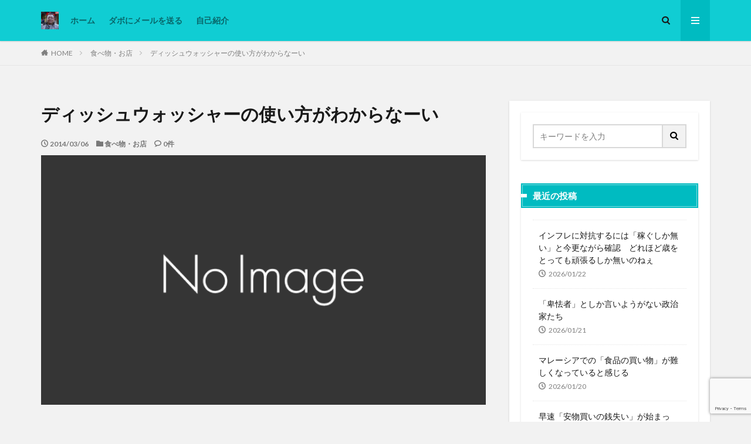

--- FILE ---
content_type: text/html; charset=UTF-8
request_url: https://dabo4217.com/2014/03/06/%E3%83%87%E3%82%A3%E3%83%83%E3%82%B7%E3%83%A5%E3%82%A6%E3%82%A9%E3%83%83%E3%82%B7%E3%83%A3%E3%83%BC%E3%81%AE%E4%BD%BF%E3%81%84%E6%96%B9%E3%81%8C%E3%82%8F%E3%81%8B%E3%82%89%E3%81%AA%E3%83%BC%E3%81%84/
body_size: 25846
content:

<!DOCTYPE html>

<html lang="ja" prefix="og: http://ogp.me/ns#" class="t-html 
t-middle ">

<head prefix="og: http://ogp.me/ns# fb: http://ogp.me/ns/fb# article: http://ogp.me/ns/article#">
<meta charset="UTF-8">
<title>ディッシュウォッシャーの使い方がわからなーい│Dabo&#039;s life in KL, Malaysia</title>
<meta name='robots' content='max-image-preview:large' />
<link rel="alternate" title="oEmbed (JSON)" type="application/json+oembed" href="https://dabo4217.com/wp-json/oembed/1.0/embed?url=https%3A%2F%2Fdabo4217.com%2F2014%2F03%2F06%2F%25e3%2583%2587%25e3%2582%25a3%25e3%2583%2583%25e3%2582%25b7%25e3%2583%25a5%25e3%2582%25a6%25e3%2582%25a9%25e3%2583%2583%25e3%2582%25b7%25e3%2583%25a3%25e3%2583%25bc%25e3%2581%25ae%25e4%25bd%25bf%25e3%2581%2584%25e6%2596%25b9%25e3%2581%258c%25e3%2582%258f%25e3%2581%258b%25e3%2582%2589%25e3%2581%25aa%25e3%2583%25bc%25e3%2581%2584%2F" />
<link rel="alternate" title="oEmbed (XML)" type="text/xml+oembed" href="https://dabo4217.com/wp-json/oembed/1.0/embed?url=https%3A%2F%2Fdabo4217.com%2F2014%2F03%2F06%2F%25e3%2583%2587%25e3%2582%25a3%25e3%2583%2583%25e3%2582%25b7%25e3%2583%25a5%25e3%2582%25a6%25e3%2582%25a9%25e3%2583%2583%25e3%2582%25b7%25e3%2583%25a3%25e3%2583%25bc%25e3%2581%25ae%25e4%25bd%25bf%25e3%2581%2584%25e6%2596%25b9%25e3%2581%258c%25e3%2582%258f%25e3%2581%258b%25e3%2582%2589%25e3%2581%25aa%25e3%2583%25bc%25e3%2581%2584%2F&#038;format=xml" />
<style id='wp-img-auto-sizes-contain-inline-css' type='text/css'>
img:is([sizes=auto i],[sizes^="auto," i]){contain-intrinsic-size:3000px 1500px}
/*# sourceURL=wp-img-auto-sizes-contain-inline-css */
</style>
<link rel='stylesheet' id='dashicons-css' href='https://dabo4217.com/wp-includes/css/dashicons.min.css?ver=6.9' type='text/css' media='all' />
<link rel='stylesheet' id='thickbox-css' href='https://dabo4217.com/wp-includes/js/thickbox/thickbox.css?ver=6.9' type='text/css' media='all' />
<link rel='stylesheet' id='wp-block-library-css' href='https://dabo4217.com/wp-includes/css/dist/block-library/style.min.css?ver=6.9' type='text/css' media='all' />
<style id='global-styles-inline-css' type='text/css'>
:root{--wp--preset--aspect-ratio--square: 1;--wp--preset--aspect-ratio--4-3: 4/3;--wp--preset--aspect-ratio--3-4: 3/4;--wp--preset--aspect-ratio--3-2: 3/2;--wp--preset--aspect-ratio--2-3: 2/3;--wp--preset--aspect-ratio--16-9: 16/9;--wp--preset--aspect-ratio--9-16: 9/16;--wp--preset--color--black: #000000;--wp--preset--color--cyan-bluish-gray: #abb8c3;--wp--preset--color--white: #ffffff;--wp--preset--color--pale-pink: #f78da7;--wp--preset--color--vivid-red: #cf2e2e;--wp--preset--color--luminous-vivid-orange: #ff6900;--wp--preset--color--luminous-vivid-amber: #fcb900;--wp--preset--color--light-green-cyan: #7bdcb5;--wp--preset--color--vivid-green-cyan: #00d084;--wp--preset--color--pale-cyan-blue: #8ed1fc;--wp--preset--color--vivid-cyan-blue: #0693e3;--wp--preset--color--vivid-purple: #9b51e0;--wp--preset--gradient--vivid-cyan-blue-to-vivid-purple: linear-gradient(135deg,rgb(6,147,227) 0%,rgb(155,81,224) 100%);--wp--preset--gradient--light-green-cyan-to-vivid-green-cyan: linear-gradient(135deg,rgb(122,220,180) 0%,rgb(0,208,130) 100%);--wp--preset--gradient--luminous-vivid-amber-to-luminous-vivid-orange: linear-gradient(135deg,rgb(252,185,0) 0%,rgb(255,105,0) 100%);--wp--preset--gradient--luminous-vivid-orange-to-vivid-red: linear-gradient(135deg,rgb(255,105,0) 0%,rgb(207,46,46) 100%);--wp--preset--gradient--very-light-gray-to-cyan-bluish-gray: linear-gradient(135deg,rgb(238,238,238) 0%,rgb(169,184,195) 100%);--wp--preset--gradient--cool-to-warm-spectrum: linear-gradient(135deg,rgb(74,234,220) 0%,rgb(151,120,209) 20%,rgb(207,42,186) 40%,rgb(238,44,130) 60%,rgb(251,105,98) 80%,rgb(254,248,76) 100%);--wp--preset--gradient--blush-light-purple: linear-gradient(135deg,rgb(255,206,236) 0%,rgb(152,150,240) 100%);--wp--preset--gradient--blush-bordeaux: linear-gradient(135deg,rgb(254,205,165) 0%,rgb(254,45,45) 50%,rgb(107,0,62) 100%);--wp--preset--gradient--luminous-dusk: linear-gradient(135deg,rgb(255,203,112) 0%,rgb(199,81,192) 50%,rgb(65,88,208) 100%);--wp--preset--gradient--pale-ocean: linear-gradient(135deg,rgb(255,245,203) 0%,rgb(182,227,212) 50%,rgb(51,167,181) 100%);--wp--preset--gradient--electric-grass: linear-gradient(135deg,rgb(202,248,128) 0%,rgb(113,206,126) 100%);--wp--preset--gradient--midnight: linear-gradient(135deg,rgb(2,3,129) 0%,rgb(40,116,252) 100%);--wp--preset--font-size--small: 13px;--wp--preset--font-size--medium: 20px;--wp--preset--font-size--large: 36px;--wp--preset--font-size--x-large: 42px;--wp--preset--spacing--20: 0.44rem;--wp--preset--spacing--30: 0.67rem;--wp--preset--spacing--40: 1rem;--wp--preset--spacing--50: 1.5rem;--wp--preset--spacing--60: 2.25rem;--wp--preset--spacing--70: 3.38rem;--wp--preset--spacing--80: 5.06rem;--wp--preset--shadow--natural: 6px 6px 9px rgba(0, 0, 0, 0.2);--wp--preset--shadow--deep: 12px 12px 50px rgba(0, 0, 0, 0.4);--wp--preset--shadow--sharp: 6px 6px 0px rgba(0, 0, 0, 0.2);--wp--preset--shadow--outlined: 6px 6px 0px -3px rgb(255, 255, 255), 6px 6px rgb(0, 0, 0);--wp--preset--shadow--crisp: 6px 6px 0px rgb(0, 0, 0);}:where(.is-layout-flex){gap: 0.5em;}:where(.is-layout-grid){gap: 0.5em;}body .is-layout-flex{display: flex;}.is-layout-flex{flex-wrap: wrap;align-items: center;}.is-layout-flex > :is(*, div){margin: 0;}body .is-layout-grid{display: grid;}.is-layout-grid > :is(*, div){margin: 0;}:where(.wp-block-columns.is-layout-flex){gap: 2em;}:where(.wp-block-columns.is-layout-grid){gap: 2em;}:where(.wp-block-post-template.is-layout-flex){gap: 1.25em;}:where(.wp-block-post-template.is-layout-grid){gap: 1.25em;}.has-black-color{color: var(--wp--preset--color--black) !important;}.has-cyan-bluish-gray-color{color: var(--wp--preset--color--cyan-bluish-gray) !important;}.has-white-color{color: var(--wp--preset--color--white) !important;}.has-pale-pink-color{color: var(--wp--preset--color--pale-pink) !important;}.has-vivid-red-color{color: var(--wp--preset--color--vivid-red) !important;}.has-luminous-vivid-orange-color{color: var(--wp--preset--color--luminous-vivid-orange) !important;}.has-luminous-vivid-amber-color{color: var(--wp--preset--color--luminous-vivid-amber) !important;}.has-light-green-cyan-color{color: var(--wp--preset--color--light-green-cyan) !important;}.has-vivid-green-cyan-color{color: var(--wp--preset--color--vivid-green-cyan) !important;}.has-pale-cyan-blue-color{color: var(--wp--preset--color--pale-cyan-blue) !important;}.has-vivid-cyan-blue-color{color: var(--wp--preset--color--vivid-cyan-blue) !important;}.has-vivid-purple-color{color: var(--wp--preset--color--vivid-purple) !important;}.has-black-background-color{background-color: var(--wp--preset--color--black) !important;}.has-cyan-bluish-gray-background-color{background-color: var(--wp--preset--color--cyan-bluish-gray) !important;}.has-white-background-color{background-color: var(--wp--preset--color--white) !important;}.has-pale-pink-background-color{background-color: var(--wp--preset--color--pale-pink) !important;}.has-vivid-red-background-color{background-color: var(--wp--preset--color--vivid-red) !important;}.has-luminous-vivid-orange-background-color{background-color: var(--wp--preset--color--luminous-vivid-orange) !important;}.has-luminous-vivid-amber-background-color{background-color: var(--wp--preset--color--luminous-vivid-amber) !important;}.has-light-green-cyan-background-color{background-color: var(--wp--preset--color--light-green-cyan) !important;}.has-vivid-green-cyan-background-color{background-color: var(--wp--preset--color--vivid-green-cyan) !important;}.has-pale-cyan-blue-background-color{background-color: var(--wp--preset--color--pale-cyan-blue) !important;}.has-vivid-cyan-blue-background-color{background-color: var(--wp--preset--color--vivid-cyan-blue) !important;}.has-vivid-purple-background-color{background-color: var(--wp--preset--color--vivid-purple) !important;}.has-black-border-color{border-color: var(--wp--preset--color--black) !important;}.has-cyan-bluish-gray-border-color{border-color: var(--wp--preset--color--cyan-bluish-gray) !important;}.has-white-border-color{border-color: var(--wp--preset--color--white) !important;}.has-pale-pink-border-color{border-color: var(--wp--preset--color--pale-pink) !important;}.has-vivid-red-border-color{border-color: var(--wp--preset--color--vivid-red) !important;}.has-luminous-vivid-orange-border-color{border-color: var(--wp--preset--color--luminous-vivid-orange) !important;}.has-luminous-vivid-amber-border-color{border-color: var(--wp--preset--color--luminous-vivid-amber) !important;}.has-light-green-cyan-border-color{border-color: var(--wp--preset--color--light-green-cyan) !important;}.has-vivid-green-cyan-border-color{border-color: var(--wp--preset--color--vivid-green-cyan) !important;}.has-pale-cyan-blue-border-color{border-color: var(--wp--preset--color--pale-cyan-blue) !important;}.has-vivid-cyan-blue-border-color{border-color: var(--wp--preset--color--vivid-cyan-blue) !important;}.has-vivid-purple-border-color{border-color: var(--wp--preset--color--vivid-purple) !important;}.has-vivid-cyan-blue-to-vivid-purple-gradient-background{background: var(--wp--preset--gradient--vivid-cyan-blue-to-vivid-purple) !important;}.has-light-green-cyan-to-vivid-green-cyan-gradient-background{background: var(--wp--preset--gradient--light-green-cyan-to-vivid-green-cyan) !important;}.has-luminous-vivid-amber-to-luminous-vivid-orange-gradient-background{background: var(--wp--preset--gradient--luminous-vivid-amber-to-luminous-vivid-orange) !important;}.has-luminous-vivid-orange-to-vivid-red-gradient-background{background: var(--wp--preset--gradient--luminous-vivid-orange-to-vivid-red) !important;}.has-very-light-gray-to-cyan-bluish-gray-gradient-background{background: var(--wp--preset--gradient--very-light-gray-to-cyan-bluish-gray) !important;}.has-cool-to-warm-spectrum-gradient-background{background: var(--wp--preset--gradient--cool-to-warm-spectrum) !important;}.has-blush-light-purple-gradient-background{background: var(--wp--preset--gradient--blush-light-purple) !important;}.has-blush-bordeaux-gradient-background{background: var(--wp--preset--gradient--blush-bordeaux) !important;}.has-luminous-dusk-gradient-background{background: var(--wp--preset--gradient--luminous-dusk) !important;}.has-pale-ocean-gradient-background{background: var(--wp--preset--gradient--pale-ocean) !important;}.has-electric-grass-gradient-background{background: var(--wp--preset--gradient--electric-grass) !important;}.has-midnight-gradient-background{background: var(--wp--preset--gradient--midnight) !important;}.has-small-font-size{font-size: var(--wp--preset--font-size--small) !important;}.has-medium-font-size{font-size: var(--wp--preset--font-size--medium) !important;}.has-large-font-size{font-size: var(--wp--preset--font-size--large) !important;}.has-x-large-font-size{font-size: var(--wp--preset--font-size--x-large) !important;}
/*# sourceURL=global-styles-inline-css */
</style>

<style id='classic-theme-styles-inline-css' type='text/css'>
/*! This file is auto-generated */
.wp-block-button__link{color:#fff;background-color:#32373c;border-radius:9999px;box-shadow:none;text-decoration:none;padding:calc(.667em + 2px) calc(1.333em + 2px);font-size:1.125em}.wp-block-file__button{background:#32373c;color:#fff;text-decoration:none}
/*# sourceURL=/wp-includes/css/classic-themes.min.css */
</style>
<link rel='stylesheet' id='contact-form-7-css' href='https://dabo4217.com/wp-content/plugins/contact-form-7/includes/css/styles.css?ver=6.1.4' type='text/css' media='all' />
<link rel='stylesheet' id='pz-linkcard-css-css' href='//dabo4217.com/wp-content/uploads/pz-linkcard/style/style.min.css?ver=2.5.8.4' type='text/css' media='all' />
<link rel='stylesheet' id='crp-style-masonry-css' href='https://dabo4217.com/wp-content/plugins/contextual-related-posts/css/masonry.min.css?ver=4.1.0' type='text/css' media='all' />
<link rel='stylesheet' id='dco-comment-attachment-css' href='https://dabo4217.com/wp-content/plugins/dco-comment-attachment/assets/dco-comment-attachment.css?ver=2.4.0' type='text/css' media='all' />
<link rel='stylesheet' id='ari-fancybox-css' href='https://dabo4217.com/wp-content/plugins/ari-fancy-lightbox/assets/fancybox/jquery.fancybox.min.css?ver=1.4.1' type='text/css' media='all' />
<style id='ari-fancybox-inline-css' type='text/css'>
BODY .fancybox-container{z-index:200000}BODY .fancybox-is-open .fancybox-bg{opacity:0.87}BODY .fancybox-bg {background-color:#0f0f11}BODY .fancybox-thumbs {background-color:#ffffff}
/*# sourceURL=ari-fancybox-inline-css */
</style>
<script type="text/javascript" src="https://dabo4217.com/wp-includes/js/jquery/jquery.min.js?ver=3.7.1" id="jquery-core-js"></script>
<script type="text/javascript" src="https://dabo4217.com/wp-includes/js/jquery/jquery-migrate.min.js?ver=3.4.1" id="jquery-migrate-js"></script>
<script type="text/javascript" id="ari-fancybox-js-extra">
/* <![CDATA[ */
var ARI_FANCYBOX = {"lightbox":{"loop":true,"backFocus":false,"trapFocus":false,"thumbs":{"hideOnClose":false},"touch":{"vertical":true,"momentum":true},"buttons":["slideShow","fullScreen","thumbs","close"],"lang":"custom","i18n":{"custom":{"PREV":"Previous","NEXT":"Next","PLAY_START":"Start slideshow (P)","PLAY_STOP":"Stop slideshow (P)","FULL_SCREEN":"Full screen (F)","THUMBS":"Thumbnails (G)","CLOSE":"Close (Esc)","ERROR":"The requested content cannot be loaded. \u003Cbr/\u003E Please try again later."}}},"convert":{"images":{"convert":true,"post_grouping":true},"pdf":{"convert":true}},"sanitize":null,"viewers":{"pdfjs":{"url":"https://dabo4217.com/wp-content/plugins/ari-fancy-lightbox/assets/pdfjs/web/viewer.html"}}};
//# sourceURL=ari-fancybox-js-extra
/* ]]> */
</script>
<script type="text/javascript" src="https://dabo4217.com/wp-content/plugins/ari-fancy-lightbox/assets/fancybox/jquery.fancybox.min.js?ver=1.4.1" id="ari-fancybox-js"></script>
<link rel="https://api.w.org/" href="https://dabo4217.com/wp-json/" /><link rel="alternate" title="JSON" type="application/json" href="https://dabo4217.com/wp-json/wp/v2/posts/5101" /><link rel="amphtml" href="https://dabo4217.com/2014/03/06/%e3%83%87%e3%82%a3%e3%83%83%e3%82%b7%e3%83%a5%e3%82%a6%e3%82%a9%e3%83%83%e3%82%b7%e3%83%a3%e3%83%bc%e3%81%ae%e4%bd%bf%e3%81%84%e6%96%b9%e3%81%8c%e3%82%8f%e3%81%8b%e3%82%89%e3%81%aa%e3%83%bc%e3%81%84/?type=AMP">
<link rel="stylesheet" href="https://dabo4217.com/wp-content/themes/the-thor/css/icon.min.css">
<link rel="stylesheet" href="https://fonts.googleapis.com/css?family=Lato:100,300,400,700,900">
<link rel="stylesheet" href="https://fonts.googleapis.com/css?family=Fjalla+One">
<link rel="stylesheet" href="https://fonts.googleapis.com/css?family=Noto+Sans+JP:100,200,300,400,500,600,700,800,900">
<link rel="stylesheet" href="https://dabo4217.com/wp-content/themes/the-thor/style.min.css">
<link rel="stylesheet" href="https://dabo4217.com/wp-content/themes/the-thor-child/style-user.css?1682145403">
<link rel="canonical" href="https://dabo4217.com/2014/03/06/%e3%83%87%e3%82%a3%e3%83%83%e3%82%b7%e3%83%a5%e3%82%a6%e3%82%a9%e3%83%83%e3%82%b7%e3%83%a3%e3%83%bc%e3%81%ae%e4%bd%bf%e3%81%84%e6%96%b9%e3%81%8c%e3%82%8f%e3%81%8b%e3%82%89%e3%81%aa%e3%83%bc%e3%81%84/" />
<script src="https://ajax.googleapis.com/ajax/libs/jquery/1.12.4/jquery.min.js"></script>
<meta http-equiv="X-UA-Compatible" content="IE=edge">
<meta name="viewport" content="width=device-width, initial-scale=1, viewport-fit=cover"/>
<style>
.widget.widget_nav_menu ul.menu{border-color: rgba(0,187,193,0.15);}.widget.widget_nav_menu ul.menu li{border-color: rgba(0,187,193,0.75);}.widget.widget_nav_menu ul.menu .sub-menu li{border-color: rgba(0,187,193,0.15);}.widget.widget_nav_menu ul.menu .sub-menu li .sub-menu li:first-child{border-color: rgba(0,187,193,0.15);}.widget.widget_nav_menu ul.menu li a:hover{background-color: rgba(0,187,193,0.75);}.widget.widget_nav_menu ul.menu .current-menu-item > a{background-color: rgba(0,187,193,0.75);}.widget.widget_nav_menu ul.menu li .sub-menu li a:before {color:#00bbc1;}.widget.widget_nav_menu ul.menu li a{background-color:#00bbc1;}.widget.widget_nav_menu ul.menu .sub-menu a:hover{color:#00bbc1;}.widget.widget_nav_menu ul.menu .sub-menu .current-menu-item a{color:#00bbc1;}.widget.widget_categories ul{border-color: rgba(0,187,193,0.15);}.widget.widget_categories ul li{border-color: rgba(0,187,193,0.75);}.widget.widget_categories ul .children li{border-color: rgba(0,187,193,0.15);}.widget.widget_categories ul .children li .children li:first-child{border-color: rgba(0,187,193,0.15);}.widget.widget_categories ul li a:hover{background-color: rgba(0,187,193,0.75);}.widget.widget_categories ul .current-menu-item > a{background-color: rgba(0,187,193,0.75);}.widget.widget_categories ul li .children li a:before {color:#00bbc1;}.widget.widget_categories ul li a{background-color:#00bbc1;}.widget.widget_categories ul .children a:hover{color:#00bbc1;}.widget.widget_categories ul .children .current-menu-item a{color:#00bbc1;}.widgetSearch__input:hover{border-color:#00bbc1;}.widgetCatTitle{background-color:#00bbc1;}.widgetCatTitle__inner{background-color:#00bbc1;}.widgetSearch__submit:hover{background-color:#00bbc1;}.widgetProfile__sns{background-color:#00bbc1;}.widget.widget_calendar .calendar_wrap tbody a:hover{background-color:#00bbc1;}.widget ul li a:hover{color:#00bbc1;}.widget.widget_rss .rsswidget:hover{color:#00bbc1;}.widget.widget_tag_cloud a:hover{background-color:#00bbc1;}.widget select:hover{border-color:#00bbc1;}.widgetSearch__checkLabel:hover:after{border-color:#00bbc1;}.widgetSearch__check:checked .widgetSearch__checkLabel:before, .widgetSearch__check:checked + .widgetSearch__checkLabel:before{border-color:#00bbc1;}.widgetTab__item.current{border-top-color:#00bbc1;}.widgetTab__item:hover{border-top-color:#00bbc1;}.searchHead__title{background-color:#00bbc1;}.searchHead__submit:hover{color:#00bbc1;}.menuBtn__close:hover{color:#00bbc1;}.menuBtn__link:hover{color:#00bbc1;}@media only screen and (min-width: 992px){.menuBtn__link {background-color:#00bbc1;}}.t-headerCenter .menuBtn__link:hover{color:#00bbc1;}.searchBtn__close:hover{color:#00bbc1;}.searchBtn__link:hover{color:#00bbc1;}.breadcrumb__item a:hover{color:#00bbc1;}.pager__item{color:#00bbc1;}.pager__item:hover, .pager__item-current{background-color:#00bbc1; color:#fff;}.page-numbers{color:#00bbc1;}.page-numbers:hover, .page-numbers.current{background-color:#00bbc1; color:#fff;}.pagePager__item{color:#00bbc1;}.pagePager__item:hover, .pagePager__item-current{background-color:#00bbc1; color:#fff;}.heading a:hover{color:#00bbc1;}.eyecatch__cat{background-color:#00bbc1;}.the__category{background-color:#00bbc1;}.dateList__item a:hover{color:#00bbc1;}.controllerFooter__item:last-child{background-color:#00bbc1;}.controllerFooter__close{background-color:#00bbc1;}.bottomFooter__topBtn{background-color:#00bbc1;}.mask-color{background-color:#00bbc1;}.mask-colorgray{background-color:#00bbc1;}.pickup3__item{background-color:#00bbc1;}.categoryBox__title{color:#00bbc1;}.comments__list .comment-meta{background-color:#00bbc1;}.comment-respond .submit{background-color:#00bbc1;}.prevNext__pop{background-color:#00bbc1;}.swiper-pagination-bullet-active{background-color:#00bbc1;}.swiper-slider .swiper-button-next, .swiper-slider .swiper-container-rtl .swiper-button-prev, .swiper-slider .swiper-button-prev, .swiper-slider .swiper-container-rtl .swiper-button-next	{background-color:#00bbc1;}body{background:#f2f2f2;}.l-header{background-color:#10cdd3;}.globalNavi::before{background: -webkit-gradient(linear,left top,right top,color-stop(0%,rgba(255,255,255,0)),color-stop(100%,#10cdd3));}.snsFooter{background-color:#00bbc1}.widget-main .heading.heading-widget{background-color:#00bbc1}.widget-main .heading.heading-widgetsimple{background-color:#00bbc1}.widget-main .heading.heading-widgetsimplewide{background-color:#00bbc1}.widget-main .heading.heading-widgetwide{background-color:#00bbc1}.widget-main .heading.heading-widgetbottom:before{border-color:#00bbc1}.widget-main .heading.heading-widgetborder{border-color:#00bbc1}.widget-main .heading.heading-widgetborder::before,.widget-main .heading.heading-widgetborder::after{background-color:#00bbc1}.widget-side .heading.heading-widget{background-color:#00bbc1}.widget-side .heading.heading-widgetsimple{background-color:#00bbc1}.widget-side .heading.heading-widgetsimplewide{background-color:#00bbc1}.widget-side .heading.heading-widgetwide{background-color:#00bbc1}.widget-side .heading.heading-widgetbottom:before{border-color:#00bbc1}.widget-side .heading.heading-widgetborder{border-color:#00bbc1}.widget-side .heading.heading-widgetborder::before,.widget-side .heading.heading-widgetborder::after{background-color:#00bbc1}.widget-foot .heading.heading-widget{background-color:#00bbc1}.widget-foot .heading.heading-widgetsimple{background-color:#00bbc1}.widget-foot .heading.heading-widgetsimplewide{background-color:#00bbc1}.widget-foot .heading.heading-widgetwide{background-color:#00bbc1}.widget-foot .heading.heading-widgetbottom:before{border-color:#00bbc1}.widget-foot .heading.heading-widgetborder{border-color:#00bbc1}.widget-foot .heading.heading-widgetborder::before,.widget-foot .heading.heading-widgetborder::after{background-color:#00bbc1}.widget-menu .heading.heading-widget{background-color:#00bbc1}.widget-menu .heading.heading-widgetsimple{background-color:#00bbc1}.widget-menu .heading.heading-widgetsimplewide{background-color:#00bbc1}.widget-menu .heading.heading-widgetwide{background-color:#00bbc1}.widget-menu .heading.heading-widgetbottom:before{border-color:#00bbc1}.widget-menu .heading.heading-widgetborder{border-color:#00bbc1}.widget-menu .heading.heading-widgetborder::before,.widget-menu .heading.heading-widgetborder::after{background-color:#00bbc1}.swiper-slider{height: 300px;}@media only screen and (min-width: 768px){.swiper-slider {height: 500px;}}.still.still-movie .still__box{background-image:url(https://dabo4217.com/wp-content/uploads/2020/07/2020-06-01_12h32_08-768x351.jpg);}@media only screen and (min-width: 768px){.still.still-movie .still__box{background-image:url(https://dabo4217.com/wp-content/uploads/2020/07/2020-06-01_12h32_08.jpg);}}.rankingBox__bg{background-color:#00bbc1}.the__ribbon{background-color:#dd5454}.the__ribbon:after{border-left-color:#dd5454; border-right-color:#dd5454}.eyecatch__link.eyecatch__link-mask:hover::after {background-color: rgba(198,145,180,0.5);}.eyecatch__link.eyecatch__link-maskzoom:hover::after {background-color: rgba(198,145,180,0.5);}.eyecatch__link.eyecatch__link-maskzoomrotate:hover::after {background-color: rgba(198,145,180,0.5);}.content .afTagBox__btnDetail{background-color:#00bbc1;}.widget .widgetAfTag__btnDetail{background-color:#00bbc1;}.content .afTagBox__btnAf{background-color:#00bbc1;}.widget .widgetAfTag__btnAf{background-color:#00bbc1;}.content a{color:#00bbc1;}.phrase a{color:#00bbc1;}.content .sitemap li a:hover{color:#00bbc1;}.content h2 a:hover,.content h3 a:hover,.content h4 a:hover,.content h5 a:hover{color:#00bbc1;}.content ul.menu li a:hover{color:#00bbc1;}.content .es-LiconBox:before{background-color:#a83f3f;}.content .es-LiconCircle:before{background-color:#a83f3f;}.content .es-BTiconBox:before{background-color:#a83f3f;}.content .es-BTiconCircle:before{background-color:#a83f3f;}.content .es-BiconObi{border-color:#a83f3f;}.content .es-BiconCorner:before{background-color:#a83f3f;}.content .es-BiconCircle:before{background-color:#a83f3f;}.content .es-BmarkHatena::before{background-color:#005293;}.content .es-BmarkExcl::before{background-color:#b60105;}.content .es-BmarkQ::before{background-color:#005293;}.content .es-BmarkQ::after{border-top-color:#005293;}.content .es-BmarkA::before{color:#b60105;}.content .es-BsubTradi::before{color:#ffffff;background-color:#b60105;border-color:#b60105;}.btn__link-primary{color:#ffffff; background-color:#dd9b9b;}.content .btn__link-primary{color:#ffffff; background-color:#dd9b9b;}.searchBtn__contentInner .btn__link-search{color:#ffffff; background-color:#dd9b9b;}.btn__link-secondary{color:#ffffff; background-color:#3f3f3f;}.content .btn__link-secondary{color:#ffffff; background-color:#3f3f3f;}.btn__link-search{color:#ffffff; background-color:#3f3f3f;}.btn__link-normal{color:#3f3f3f;}.content .btn__link-normal{color:#3f3f3f;}.btn__link-normal:hover{background-color:#3f3f3f;}.content .btn__link-normal:hover{background-color:#3f3f3f;}.comments__list .comment-reply-link{color:#3f3f3f;}.comments__list .comment-reply-link:hover{background-color:#3f3f3f;}@media only screen and (min-width: 992px){.subNavi__link-pickup{color:#3f3f3f;}}@media only screen and (min-width: 992px){.subNavi__link-pickup:hover{background-color:#3f3f3f;}}.partsH2-1 h2{color:#191919; border-color:#cc1212;}.partsH3-2 h3{color:#191919;}.partsH3-2 h3::after{border-color:#b2384e;}.partsH4-71 h4{color:#191919;}.partsH4-71 h4::after{border-color:#b2384e;}.content h5{color:#191919}.content ul > li::before{color:#dd9b9b;}.content ul{color:#191919;}.content ol > li::before{color:#a83f3f; border-color:#a83f3f;}.content ol > li > ol > li::before{background-color:#a83f3f; border-color:#a83f3f;}.content ol > li > ol > li > ol > li::before{color:#a83f3f; border-color:#a83f3f;}.content ol{color:#191919;}.content .balloon .balloon__text{color:#191919; background-color:#f2f2f2;}.content .balloon .balloon__text-left:before{border-left-color:#f2f2f2;}.content .balloon .balloon__text-right:before{border-right-color:#f2f2f2;}.content .balloon-boder .balloon__text{color:#191919; background-color:#ffffff;  border-color:#d8d8d8;}.content .balloon-boder .balloon__text-left:before{border-left-color:#d8d8d8;}.content .balloon-boder .balloon__text-left:after{border-left-color:#ffffff;}.content .balloon-boder .balloon__text-right:before{border-right-color:#d8d8d8;}.content .balloon-boder .balloon__text-right:after{border-right-color:#ffffff;}.content blockquote{color:#191919; background-color:#f2f2f2;}.content blockquote::before{color:#d8d8d8;}.content table{color:#191919; border-top-color:#E5E5E5; border-left-color:#E5E5E5;}.content table th{background:#7f7f7f; color:#ffffff; ;border-right-color:#E5E5E5; border-bottom-color:#E5E5E5;}.content table td{background:#ffffff; ;border-right-color:#E5E5E5; border-bottom-color:#E5E5E5;}.content table tr:nth-child(odd) td{background-color:#f2f2f2;}
</style>
<script>document.addEventListener('DOMContentLoaded', function() {
  // タブ切り替え
  const tabInvest = document.getElementById('tab-invest');
  const tabSave = document.getElementById('tab-save');
  const formInvest = document.getElementById('form-invest');
  const formSave = document.getElementById('form-save');

  if (tabInvest && tabSave) {
    tabInvest.addEventListener('click', function() {
      formInvest.style.display = 'block';
      formSave.style.display = 'none';
      tabInvest.style.background = '#0073aa';
      tabInvest.style.color = '#fff';
      tabSave.style.background = '#ccc';
      tabSave.style.color = '#000';
    });
    tabSave.addEventListener('click', function() {
      formInvest.style.display = 'none';
      formSave.style.display = 'block';
      tabSave.style.background = '#0073aa';
      tabSave.style.color = '#fff';
      tabInvest.style.background = '#ccc';
      tabInvest.style.color = '#000';
    });
  }

  // 一括運用
  const lumpBtn = document.getElementById('calcLump');
  if (lumpBtn) {
    lumpBtn.addEventListener('click', function() {
      const p = parseFloat(document.getElementById('lumpPrincipal').value);
      const r = parseFloat(document.getElementById('lumpRate').value) / 100;
      const tax = parseFloat(document.getElementById('lumpTax').value) / 100;
      const years = parseInt(document.getElementById('lumpYears').value);
      const netRate = r * (1 - tax);
      const fv = p * Math.pow(1 + netRate, years);
      const profit = fv - p;
      document.getElementById('resultLump').innerHTML =
        `&#x1f4b0; <b>最終金額：</b>${fv.toLocaleString()} 円<br>` +
        `&#x1f4e6; <b>元金：</b>${p.toLocaleString()} 円<br>` +
        `&#x1f4c8; <b>利益：</b>${profit.toLocaleString()} 円`;
    });
  }

  // 定額積立
  const saveBtn = document.getElementById('calcSave');
  if (saveBtn) {
    saveBtn.addEventListener('click', function() {
      const p = parseFloat(document.getElementById('savePrincipal').value);
      const r = parseFloat(document.getElementById('saveRate').value) / 100;
      const tax = parseFloat(document.getElementById('saveTax').value) / 100;
      const years = parseInt(document.getElementById('saveYears').value);
      const netRate = r * (1 - tax);
      const fv = p * ((Math.pow(1 + netRate, years) - 1) / netRate);
      const totalPrincipal = p * years;
      const profit = fv - totalPrincipal;
      document.getElementById('resultSave').innerHTML =
        `&#x1f4b0; <b>最終金額：</b>${fv.toLocaleString()} 円<br>` +
        `&#x1f4e6; <b>元本合計：</b>${totalPrincipal.toLocaleString()} 円<br>` +
        `&#x1f4c8; <b>利益：</b>${profit.toLocaleString()} 円`;
    });
  }
});
</script><link rel="icon" href="https://dabo4217.com/wp-content/uploads/2019/07/cropped-dabo_title01-2-32x32.png" sizes="32x32" />
<link rel="icon" href="https://dabo4217.com/wp-content/uploads/2019/07/cropped-dabo_title01-2-192x192.png" sizes="192x192" />
<link rel="apple-touch-icon" href="https://dabo4217.com/wp-content/uploads/2019/07/cropped-dabo_title01-2-180x180.png" />
<meta name="msapplication-TileImage" content="https://dabo4217.com/wp-content/uploads/2019/07/cropped-dabo_title01-2-270x270.png" />
		<style type="text/css" id="wp-custom-css">
			.widget.widget_categories ul{
border-left: 0;
border-right: 0;
border-bottom: 0;
}.l-sidebar .widget.widget_categories ul li {
background:#eee;
border-top: solid 1px #ccc;
}.widget.widget_categories ul .children li {
border-top: dashed 1px #ccc;
background:#fff;
}.l-sidebar .widget.widget_categories h2 + ul{
border-bottom:solid 1px #ccc;
}.widget.widget_categories ul li a{
color: #333;
background: #eee;
}.l-sidebar .widget.widget_categories ul li a:before, .menuBtn .widget.widget_categories ul li a:before {
margin: 0px 5px;
color: #A52A2A;
content: "\e939";
font-size:100%;
}.l-sidebar .widget.widget_categories ul li .children li a{
background: #fff;
color: #000;
padding-left:30px;
}.widget.widget_categories ul li .children li a:before {
color: #F08080;
content: "\e92f";
}.l-sidebar .widget.widget_categories ul li a:hover, .l-sidebar .widget.widget_categories ul li .children li a:hover, .menuBtn .widget.widget_categories ul li .children li a:hover {
background-color: #22c4d6;
}.widget.widget_categories ul li .children li a:hover {
color:#333;
}.widgetCount {
background: #aaa;
color: #fff;
min-width: 20px;
min-height: 20px;
line-height: 20px;
margin-left: 0px;
}.widget.widget_categories ul li a:hover{
color:#fff;
}

/*サイトカード（内部記事リンク）カスタマイズ*/

.content .sitecard {
	border: 1.5px solid #d16477; /*枠線*/
	box-shadow: 5px 5px 5px #a9a9a9; /*影*/
}

.content .sitecard__subtitle{
  color: #ffffff; /*文字色*/
	background-color: #d16477; /*背景色*/
}

/*ブログカード（外部サイトリンク）カスタマイズ*/

.content .blogcard {
	border: 1.5px solid #d16477; /*枠線*/
	box-shadow: 5px 5px 5px #a9a9a9; /*影*/
}

.content .blogcard__subtitle{
  color: #ffffff; /*文字色*/
	background-color: #d16477; /*背景色*/
}

/* 関連記事 (YARPP)  */
.yarpp-thumbnail > img, .yarpp-thumbnail-default {
width: 横サイズ !important;
height: auto !important;
}
.yarpp-thumbnails-horizontal .yarpp-thumbnail {
max-width: 横サイズ !important;
height: auto !important;
}

/* Reduces the title font size and displays more than two title lines */
.yarpp-thumbnail {height: 200px !important;}
.yarpp-thumbnail-title {font-size:0.8em !important; max-height: 4em !important}

/* Centers the thumbnail section */
.yarpp-related-widget {text-align:center !important;}

p.form-submit:after {
    content: "※コメントは承認制のため反映までお時間を頂く場合があります。また、送信後には「プレビュー」が表示され、もしプレビューが表示されない場合は入力に何らかのミスがあるか、システムが正常に稼働していない可能性があります。この場合、時間を置いて再度試していただくか、メールでその不具合をお知らせください。";
    display: block;
    color: #cc4444;
    padding-top: 20px;
}

/*** FppGalleryタイトルフォント、サイズ調整 ***/
.fbx-caption-title {
font-family: メイリオ, Meiryo, “ＭＳ Ｐゴシック”, “Hiragino Kaku Gothic Pro”, “ヒラギノ角ゴ Pro W3”, sans-serif !important;
font-size: 16px !important;
}

/*** FppGalleryキャプションフォント、サイズ調整 ***/
.fbx-caption-desc {
font-family: メイリオ, Meiryo, “ＭＳ Ｐゴシック”, “Hiragino Kaku Gothic Pro”, “ヒラギノ角ゴ Pro W3”, sans-serif !important;
font-size: 15px !important;
}
/* サイトカードアイキャッチ */
.eyecatch:before {
display: block;
padding-top: 56.25%;
}
@media only screen and (min-width: 768px)
{.content .sitecard .eyecatch
{
width: calc(37% - 15px);
}}

@media only screen and (min-width: 768px)
{.content .sitecard__contents {
width: 63%;

}}

/*
* ===================================================================
* ■ 強調文字列（strongタグ）の改行問題を修正
* -------------------------------------------------------------------
* 記事内でstrongタグ（太字）を使った部分が、行の末尾で改行されずに
* 次の行に送られてしまい、レイアウトが崩れる問題を修正します。
* これにより、強調された文字列が単語の途中であっても、
* 行末で自然に折り返されるようになります。
* ===================================================================
*/
strong {
  word-break: break-all !important;
}		</style>
		<!– Global site tag (gtag.js) – Google Analytics –>
<script async src='https://www.googletagmanager.com/gtag/js?id=UA-144082486-1'></script>
<script>
    window.dataLayer = window.dataLayer || [];
    function gtag(){dataLayer.push(arguments);}
    gtag('js', new Date());
    gtag('config', 'UA-144082486-1');
    
</script>
<!– /Global site tag (gtag.js) – Google Analytics –>
<meta property="og:site_name" content="Dabo&#039;s life in KL, Malaysia" />
<meta property="og:type" content="article" />
<meta property="og:title" content="ディッシュウォッシャーの使い方がわからなーい" />
<meta property="og:description" content="古いエントリーが表示されているかもしれないので、是非、「投稿日」を確認してください 今はヨメサンもいないし、家で自炊しても洗い物なんて多くは出ませんからディッシュウオッシャーの出番もないのですが、先日、餃子を作るにあたりボールじゃ皿じゃまな" />
<meta property="og:url" content="https://dabo4217.com/2014/03/06/%e3%83%87%e3%82%a3%e3%83%83%e3%82%b7%e3%83%a5%e3%82%a6%e3%82%a9%e3%83%83%e3%82%b7%e3%83%a3%e3%83%bc%e3%81%ae%e4%bd%bf%e3%81%84%e6%96%b9%e3%81%8c%e3%82%8f%e3%81%8b%e3%82%89%e3%81%aa%e3%83%bc%e3%81%84/" />
<meta property="og:image" content="https://dabo4217.com/wp-content/themes/the-thor/img/img_no_768.gif" />
<meta name="twitter:card" content="summary" />
<meta name="twitter:site" content="@" />


</head>
<body class="" id="top">


  <!--l-header-->
  <header class="l-header l-header-shadow">
    <div class="container container-header">

      <!--logo-->
			<p class="siteTitle">
				<a class="siteTitle__link" href="https://dabo4217.com">
											<img class="siteTitle__logo" src="https://dabo4217.com/wp-content/uploads/2020/07/2018-06-16_05h05_30.jpg" alt="Dabo&#039;s life in KL, Malaysia" width="570" height="570" >
					        </a>
      </p>      <!--/logo-->


      				<!--globalNavi-->
				<nav class="globalNavi">
					<div class="globalNavi__inner">
            <ul class="globalNavi__list"><li id="menu-item-145598" class="menu-item menu-item-type-custom menu-item-object-custom menu-item-home menu-item-145598"><a href="https://dabo4217.com/">ホーム</a></li>
<li id="menu-item-145599" class="menu-item menu-item-type-post_type menu-item-object-page menu-item-145599"><a href="https://dabo4217.com/3299-2/">ダボにメールを送る</a></li>
<li id="menu-item-145600" class="menu-item menu-item-type-post_type menu-item-object-page menu-item-145600"><a href="https://dabo4217.com/%e8%87%aa%e5%b7%b1%e7%b4%b9%e4%bb%8b/">自己紹介</a></li>
</ul>					</div>
				</nav>
				<!--/globalNavi-->
			

							<!--subNavi-->
				<nav class="subNavi">
	        	        				</nav>
				<!--/subNavi-->
			

            <!--searchBtn-->
			<div class="searchBtn ">
        <input class="searchBtn__checkbox" id="searchBtn-checkbox" type="checkbox">
        <label class="searchBtn__link searchBtn__link-text icon-search" for="searchBtn-checkbox"></label>
        <label class="searchBtn__unshown" for="searchBtn-checkbox"></label>

        <div class="searchBtn__content">
          <div class="searchBtn__scroll">
            <label class="searchBtn__close" for="searchBtn-checkbox"><i class="icon-close"></i>CLOSE</label>
            <div class="searchBtn__contentInner">
              <aside class="widget">
  <div class="widgetSearch">
    <form method="get" action="https://dabo4217.com" target="_top">
  <div class="widgetSearch__contents">
    <h3 class="heading heading-tertiary">キーワード</h3>
    <input class="widgetSearch__input widgetSearch__input-max" type="text" name="s" placeholder="キーワードを入力" value="">

    
  </div>

  <div class="widgetSearch__contents">
    <h3 class="heading heading-tertiary">カテゴリー</h3>
	<select  name='cat' id='cat_6972060ce77e5' class='widgetSearch__select'>
	<option value=''>カテゴリーを選択</option>
	<option class="level-0" value="1">未分類</option>
	<option class="level-0" value="2">初めに・・・・</option>
	<option class="level-0" value="3">オーストラリア</option>
	<option class="level-0" value="4">マレーシア</option>
	<option class="level-0" value="5">お金・投資・仕事関係</option>
	<option class="level-0" value="6">航空マイレージ</option>
	<option class="level-0" value="7">ホテル・タイムシェア</option>
	<option class="level-0" value="8">雑感</option>
	<option class="level-0" value="9">daboってどんなやつ？</option>
	<option class="level-0" value="10">ビザ・銀行関係</option>
	<option class="level-0" value="11">旅行</option>
	<option class="level-0" value="12">その他</option>
	<option class="level-0" value="13">日本</option>
	<option class="level-0" value="14">音楽・作曲・デスクトップミュージック</option>
	<option class="level-0" value="15">食べ物・お店</option>
	<option class="level-0" value="16">PC・ハイテク・ガジェット</option>
	<option class="level-0" value="17">相場</option>
	<option class="level-0" value="18">世界</option>
	<option class="level-0" value="19">早期退職・ロングステイ・移民</option>
	<option class="level-0" value="21">健康・低糖質フード</option>
	<option class="level-0" value="22">自動車</option>
	<option class="level-0" value="24">海外での子育て</option>
	<option class="level-0" value="29">家庭菜園・ハイドロポニックス</option>
	<option class="level-0" value="33">カメラ・写真・ガジェット</option>
	<option class="level-0" value="34">買い物情報</option>
	<option class="level-0" value="36">旅行・オーストラリア</option>
	<option class="level-0" value="37">旅行・日本</option>
	<option class="level-0" value="38">旅行・マレーシア</option>
	<option class="level-0" value="39">旅行・その他</option>
	<option class="level-0" value="40">オヤジの料理実験＆我が家の食事（外食含む）</option>
	<option class="level-0" value="41">食事・オーストラリア</option>
	<option class="level-0" value="42">食事・日本</option>
	<option class="level-0" value="43">食事・マレーシア</option>
	<option class="level-0" value="44">食事・その他</option>
	<option class="level-0" value="45">ブログに関して</option>
	<option class="level-0" value="49">住まい・生活</option>
	<option class="level-0" value="52">遊び</option>
	<option class="level-0" value="53">マレーシアの生活</option>
	<option class="level-0" value="55">趣味</option>
</select>
  </div>

  	<div class="widgetSearch__tag">
    <h3 class="heading heading-tertiary">タグ</h3>
    <label><input class="widgetSearch__check" type="checkbox" name="tag[]" value="ninjatrader" /><span class="widgetSearch__checkLabel">Ninjatrader</span></label><label><input class="widgetSearch__check" type="checkbox" name="tag[]" value="pc" /><span class="widgetSearch__checkLabel">PC</span></label><label><input class="widgetSearch__check" type="checkbox" name="tag[]" value="%e3%82%b0%e3%83%aa%e3%82%b0%e3%83%aa%e7%94%bb%e5%83%8f" /><span class="widgetSearch__checkLabel">グリグリ画像</span></label><label><input class="widgetSearch__check" type="checkbox" name="tag[]" value="%e3%83%9e%e3%83%ac%e3%83%bc%e3%82%b7%e3%82%a2%e5%8b%95%e7%94%bb" /><span class="widgetSearch__checkLabel">マレーシア動画</span></label><label><input class="widgetSearch__check" type="checkbox" name="tag[]" value="%e3%83%a8%e3%83%bc%e3%82%b0%e3%83%ab%e3%83%88" /><span class="widgetSearch__checkLabel">ヨーグルト</span></label><label><input class="widgetSearch__check" type="checkbox" name="tag[]" value="%e4%bd%8e%e6%b8%a9%e8%aa%bf%e7%90%86" /><span class="widgetSearch__checkLabel">低温調理・スロークッカー</span></label><label><input class="widgetSearch__check" type="checkbox" name="tag[]" value="%e4%bd%8e%e7%b3%96%e8%b3%aa%e3%83%80%e3%82%a4%e3%82%a8%e3%83%83%e3%83%88" /><span class="widgetSearch__checkLabel">低糖質ダイエット</span></label><label><input class="widgetSearch__check" type="checkbox" name="tag[]" value="%e5%82%99%e5%bf%98%e9%8c%b2" /><span class="widgetSearch__checkLabel">備忘録</span></label><label><input class="widgetSearch__check" type="checkbox" name="tag[]" value="%e5%8b%95%e7%94%bb" /><span class="widgetSearch__checkLabel">動画</span></label><label><input class="widgetSearch__check" type="checkbox" name="tag[]" value="%e6%97%a5%e6%9c%ac%e4%ba%ba%e6%9d%91%e7%a4%be%e4%bc%9a" /><span class="widgetSearch__checkLabel">日本人村社会</span></label><label><input class="widgetSearch__check" type="checkbox" name="tag[]" value="%e8%84%b1%e6%b0%b4%e3%82%b7%e3%83%bc%e3%83%88" /><span class="widgetSearch__checkLabel">脱水シート</span></label>  </div>
  
  <div class="btn btn-search">
    <button class="btn__link btn__link-search" type="submit" value="search">検索</button>
  </div>
</form>
  </div>
</aside>
            </div>
          </div>
        </div>
      </div>
			<!--/searchBtn-->
      

            <!--menuBtn-->
			<div class="menuBtn ">
        <input class="menuBtn__checkbox" id="menuBtn-checkbox" type="checkbox">
        <label class="menuBtn__link menuBtn__link-text icon-menu" for="menuBtn-checkbox"></label>
        <label class="menuBtn__unshown" for="menuBtn-checkbox"></label>
        <div class="menuBtn__content">
          <div class="menuBtn__scroll">
            <label class="menuBtn__close" for="menuBtn-checkbox"><i class="icon-close"></i>CLOSE</label>
            <div class="menuBtn__contentInner">
																														<aside class="widget widget-menu widget_categories"><h2 class="heading heading-widget">カテゴリー</h2><form action="https://dabo4217.com" method="get"><label class="screen-reader-text" for="cat">カテゴリー</label><select  name='cat' id='cat' class='postform'>
	<option value='-1'>カテゴリーを選択</option>
	<option class="level-0" value="9">daboってどんなやつ？&nbsp;&nbsp;(43)</option>
	<option class="level-0" value="5">お金・投資・仕事関係&nbsp;&nbsp;(1,230)</option>
	<option class="level-0" value="12">その他&nbsp;&nbsp;(390)</option>
	<option class="level-0" value="40">オヤジの料理実験＆我が家の食事（外食含む）&nbsp;&nbsp;(1,870)</option>
	<option class="level-0" value="45">ブログに関して&nbsp;&nbsp;(88)</option>
	<option class="level-0" value="18">世界&nbsp;&nbsp;(1,603)</option>
	<option class="level-1" value="3">&nbsp;&nbsp;&nbsp;オーストラリア&nbsp;&nbsp;(416)</option>
	<option class="level-1" value="4">&nbsp;&nbsp;&nbsp;マレーシア&nbsp;&nbsp;(327)</option>
	<option class="level-1" value="13">&nbsp;&nbsp;&nbsp;日本&nbsp;&nbsp;(469)</option>
	<option class="level-0" value="21">健康・低糖質フード&nbsp;&nbsp;(810)</option>
	<option class="level-0" value="2">初めに・・・・&nbsp;&nbsp;(8)</option>
	<option class="level-0" value="11">旅行&nbsp;&nbsp;(274)</option>
	<option class="level-1" value="7">&nbsp;&nbsp;&nbsp;ホテル・タイムシェア&nbsp;&nbsp;(77)</option>
	<option class="level-1" value="39">&nbsp;&nbsp;&nbsp;旅行・その他&nbsp;&nbsp;(2)</option>
	<option class="level-1" value="36">&nbsp;&nbsp;&nbsp;旅行・オーストラリア&nbsp;&nbsp;(7)</option>
	<option class="level-1" value="38">&nbsp;&nbsp;&nbsp;旅行・マレーシア&nbsp;&nbsp;(49)</option>
	<option class="level-1" value="37">&nbsp;&nbsp;&nbsp;旅行・日本&nbsp;&nbsp;(9)</option>
	<option class="level-1" value="6">&nbsp;&nbsp;&nbsp;航空マイレージ&nbsp;&nbsp;(77)</option>
	<option class="level-0" value="19">早期退職・ロングステイ・移民&nbsp;&nbsp;(1,609)</option>
	<option class="level-1" value="10">&nbsp;&nbsp;&nbsp;ビザ・銀行関係&nbsp;&nbsp;(125)</option>
	<option class="level-1" value="53">&nbsp;&nbsp;&nbsp;マレーシアの生活&nbsp;&nbsp;(900)</option>
	<option class="level-1" value="49">&nbsp;&nbsp;&nbsp;住まい・生活&nbsp;&nbsp;(291)</option>
	<option class="level-1" value="24">&nbsp;&nbsp;&nbsp;海外での子育て&nbsp;&nbsp;(85)</option>
	<option class="level-0" value="1">未分類&nbsp;&nbsp;(47)</option>
	<option class="level-0" value="17">相場&nbsp;&nbsp;(743)</option>
	<option class="level-0" value="34">買い物情報&nbsp;&nbsp;(231)</option>
	<option class="level-0" value="55">趣味&nbsp;&nbsp;(697)</option>
	<option class="level-1" value="16">&nbsp;&nbsp;&nbsp;PC・ハイテク・ガジェット&nbsp;&nbsp;(245)</option>
	<option class="level-1" value="33">&nbsp;&nbsp;&nbsp;カメラ・写真・ガジェット&nbsp;&nbsp;(214)</option>
	<option class="level-1" value="29">&nbsp;&nbsp;&nbsp;家庭菜園・ハイドロポニックス&nbsp;&nbsp;(96)</option>
	<option class="level-1" value="22">&nbsp;&nbsp;&nbsp;自動車&nbsp;&nbsp;(94)</option>
	<option class="level-1" value="52">&nbsp;&nbsp;&nbsp;遊び&nbsp;&nbsp;(1)</option>
	<option class="level-1" value="14">&nbsp;&nbsp;&nbsp;音楽・作曲・デスクトップミュージック&nbsp;&nbsp;(65)</option>
	<option class="level-0" value="8">雑感&nbsp;&nbsp;(679)</option>
	<option class="level-0" value="15">食べ物・お店&nbsp;&nbsp;(636)</option>
	<option class="level-1" value="44">&nbsp;&nbsp;&nbsp;食事・その他&nbsp;&nbsp;(1)</option>
	<option class="level-1" value="41">&nbsp;&nbsp;&nbsp;食事・オーストラリア&nbsp;&nbsp;(19)</option>
	<option class="level-1" value="43">&nbsp;&nbsp;&nbsp;食事・マレーシア&nbsp;&nbsp;(261)</option>
	<option class="level-1" value="42">&nbsp;&nbsp;&nbsp;食事・日本&nbsp;&nbsp;(11)</option>
</select>
</form><script type="text/javascript">
/* <![CDATA[ */

( ( dropdownId ) => {
	const dropdown = document.getElementById( dropdownId );
	function onSelectChange() {
		setTimeout( () => {
			if ( 'escape' === dropdown.dataset.lastkey ) {
				return;
			}
			if ( dropdown.value && parseInt( dropdown.value ) > 0 && dropdown instanceof HTMLSelectElement ) {
				dropdown.parentElement.submit();
			}
		}, 250 );
	}
	function onKeyUp( event ) {
		if ( 'Escape' === event.key ) {
			dropdown.dataset.lastkey = 'escape';
		} else {
			delete dropdown.dataset.lastkey;
		}
	}
	function onClick() {
		delete dropdown.dataset.lastkey;
	}
	dropdown.addEventListener( 'keyup', onKeyUp );
	dropdown.addEventListener( 'click', onClick );
	dropdown.addEventListener( 'change', onSelectChange );
})( "cat" );

//# sourceURL=WP_Widget_Categories%3A%3Awidget
/* ]]> */
</script>
</aside>
		<aside class="widget widget-menu widget_recent_entries">
		<h2 class="heading heading-widget">最近の投稿</h2>
		<ul>
											<li>
					<a href="https://dabo4217.com/2026/01/22/%e3%82%a4%e3%83%b3%e3%83%95%e3%83%ac%e3%81%ab%e5%af%be%e6%8a%97%e3%81%99%e3%82%8b%e3%81%ab%e3%81%af%e3%80%8c%e7%a8%bc%e3%81%90%e3%81%97%e3%81%8b%e7%84%a1%e3%81%84%e3%80%8d%e3%81%a8%e4%bb%8a%e6%9b%b4/">インフレに対抗するには「稼ぐしか無い」と今更ながら確認　どれほど歳をとっても頑張るしか無いのねぇ</a>
											<span class="post-date">2026/01/22</span>
									</li>
											<li>
					<a href="https://dabo4217.com/2026/01/21/%e3%80%8c%e5%8d%91%e6%80%af%e8%80%85%e3%80%8d%e3%81%a8%e3%81%97%e3%81%8b%e8%a8%80%e3%81%84%e3%82%88%e3%81%86%e3%81%8c%e3%81%aa%e3%81%84%e6%94%bf%e6%b2%bb%e5%ae%b6%e3%81%9f%e3%81%a1/">「卑怯者」としか言いようがない政治家たち</a>
											<span class="post-date">2026/01/21</span>
									</li>
											<li>
					<a href="https://dabo4217.com/2026/01/20/%e3%83%9e%e3%83%ac%e3%83%bc%e3%82%b7%e3%82%a2%e3%81%a7%e3%81%ae%e3%80%8c%e9%a3%9f%e5%93%81%e3%81%ae%e8%b2%b7%e3%81%84%e7%89%a9%e3%80%8d%e3%81%8c%e9%9b%a3%e3%81%97%e3%81%8f%e3%81%aa%e3%81%a3%e3%81%a6/">マレーシアでの「食品の買い物」が難しくなっていると感じる</a>
											<span class="post-date">2026/01/20</span>
									</li>
											<li>
					<a href="https://dabo4217.com/2026/01/19/%e6%97%a9%e9%80%9f%e3%80%8c%e5%ae%89%e7%89%a9%e8%b2%b7%e3%81%84%e3%81%ae%e9%8a%ad%e5%a4%b1%e3%81%84%e3%80%8d%e3%81%8c%e5%a7%8b%e3%81%be%e3%81%a3%e3%81%9f%e3%83%bb%e3%83%bb%e3%83%bb%e3%80%80%e2%94%b0_/">早速「安物買いの銭失い」が始まった・・・　(┰_┰)</a>
											<span class="post-date">2026/01/19</span>
									</li>
											<li>
					<a href="https://dabo4217.com/2026/01/17/%e7%a7%bb%e4%bd%8f%e3%81%97%e3%81%9f%e3%81%84%e6%88%91%e3%81%8c%e5%ae%b6%e3%81%ae%e4%b8%80%e4%bd%8d%e3%81%ae%e5%9b%bd%e3%81%af%e3%80%90%e6%97%a5%e6%9c%ac%e3%80%91/">移住したい我が家の一位の国は【日本】</a>
											<span class="post-date">2026/01/17</span>
									</li>
											<li>
					<a href="https://dabo4217.com/2026/01/17/%e7%b1%b3%e3%83%89%e3%83%ab%e5%bb%ba%e3%81%a6%e5%82%b5%e5%88%b8%e3%82%92%e8%b2%b7%e3%81%a3%e3%81%9f%e3%80%80%e3%82%a4%e3%83%bc%e3%83%ab%e3%83%89%e3%81%af%ef%bc%96%ef%bc%8e%ef%bc%90%ef%bc%93%ef%bc%85/">米ドル建て債券を買った　イールドは６．０３％と５．３８％</a>
											<span class="post-date">2026/01/17</span>
									</li>
											<li>
					<a href="https://dabo4217.com/2026/01/16/%e3%81%88%e3%81%88%e3%81%88%ef%bd%9e%ef%bd%9e%e3%80%81%e3%80%8c%e7%ab%8b%e6%86%b2%e3%81%a8%e5%85%ac%e6%98%8e%e3%81%8c%e6%96%b0%e5%85%9a%e5%90%88%e6%84%8f%e3%80%8d%e3%81%a7%e3%81%99%e3%81%a3%e3%81%a6/">えええ～～、「立憲と公明が新党合意」ですって？</a>
											<span class="post-date">2026/01/16</span>
									</li>
											<li>
					<a href="https://dabo4217.com/2026/01/15/%e5%91%b3%e3%81%ae%e7%b4%a0%e3%81%ae%e3%83%9e%e3%83%a8%e3%83%8d%e3%83%bc%e3%82%ba%e3%80%90%e3%83%94%e3%83%a5%e3%82%a2%e3%82%bb%e3%83%ac%e3%82%af%e3%83%88%e3%80%91%e3%81%8c%e3%81%a9%e3%81%93%e3%82%92/">味の素のマヨネーズ【ピュアセレクト】がどこを探しても売ってない　マレーシアにおける和食材、調味料</a>
											<span class="post-date">2026/01/15</span>
									</li>
											<li>
					<a href="https://dabo4217.com/2026/01/14/%e3%83%ac%e3%82%a2%e3%82%a2%e3%83%bc%e3%82%b9%e3%81%ab%e6%80%9d%e3%81%86%e3%81%93%e3%81%a8/">レアアースに思うこと　＆　世界が大きく動く時代に入ったと思う</a>
											<span class="post-date">2026/01/14</span>
									</li>
											<li>
					<a href="https://dabo4217.com/2026/01/13/%e3%80%8c%e3%83%aa%e3%83%bc%e3%83%9e%e3%83%b3%e3%82%b7%e3%83%a7%e3%83%83%e3%82%af%e3%80%8d%e3%81%a3%e3%81%a6%e7%b5%90%e5%b1%80%e3%80%81%e4%bd%95%e3%81%8c%e3%81%a9%e3%81%86%e3%81%aa%e3%81%a3%e3%81%a6/">「リーマンショック」って結局、何がどうなってあんなことになったのか？</a>
											<span class="post-date">2026/01/13</span>
									</li>
					</ul>

		</aside><aside class="widget widget-menu widget_recent_comments"><h2 class="heading heading-widget">最近のコメント</h2><ul id="recentcomments"><li class="recentcomments"><a href="https://dabo4217.com/2026/01/19/%e6%97%a9%e9%80%9f%e3%80%8c%e5%ae%89%e7%89%a9%e8%b2%b7%e3%81%84%e3%81%ae%e9%8a%ad%e5%a4%b1%e3%81%84%e3%80%8d%e3%81%8c%e5%a7%8b%e3%81%be%e3%81%a3%e3%81%9f%e3%83%bb%e3%83%bb%e3%83%bb%e3%80%80%e2%94%b0_/#comment-452369">早速「安物買いの銭失い」が始まった・・・　(┰_┰)</a> に <span class="comment-author-link">dabo_gc</span> より</li><li class="recentcomments"><a href="https://dabo4217.com/2026/01/19/%e6%97%a9%e9%80%9f%e3%80%8c%e5%ae%89%e7%89%a9%e8%b2%b7%e3%81%84%e3%81%ae%e9%8a%ad%e5%a4%b1%e3%81%84%e3%80%8d%e3%81%8c%e5%a7%8b%e3%81%be%e3%81%a3%e3%81%9f%e3%83%bb%e3%83%bb%e3%83%bb%e3%80%80%e2%94%b0_/#comment-452343">早速「安物買いの銭失い」が始まった・・・　(┰_┰)</a> に <span class="comment-author-link">きょうこ</span> より</li><li class="recentcomments"><a href="https://dabo4217.com/2026/01/17/%e7%b1%b3%e3%83%89%e3%83%ab%e5%bb%ba%e3%81%a6%e5%82%b5%e5%88%b8%e3%82%92%e8%b2%b7%e3%81%a3%e3%81%9f%e3%80%80%e3%82%a4%e3%83%bc%e3%83%ab%e3%83%89%e3%81%af%ef%bc%96%ef%bc%8e%ef%bc%90%ef%bc%93%ef%bc%85/#comment-451984">米ドル建て債券を買った　イールドは６．０３％と５．３８％</a> に <span class="comment-author-link">dabo_gc</span> より</li><li class="recentcomments"><a href="https://dabo4217.com/2026/01/17/%e7%b1%b3%e3%83%89%e3%83%ab%e5%bb%ba%e3%81%a6%e5%82%b5%e5%88%b8%e3%82%92%e8%b2%b7%e3%81%a3%e3%81%9f%e3%80%80%e3%82%a4%e3%83%bc%e3%83%ab%e3%83%89%e3%81%af%ef%bc%96%ef%bc%8e%ef%bc%90%ef%bc%93%ef%bc%85/#comment-451982">米ドル建て債券を買った　イールドは６．０３％と５．３８％</a> に <span class="comment-author-link">入道</span> より</li><li class="recentcomments"><a href="https://dabo4217.com/2025/11/25/%e3%82%a2%e3%83%a1%e3%83%aa%e3%82%ab%e6%a0%aa%e3%80%81%e3%82%a2%e3%83%a1%e3%83%aa%e3%82%ab%e3%81%aeetf%e3%81%ab%e6%97%a5%e6%9c%ac%e4%ba%ba%e3%81%8c%e6%8a%95%e8%b3%87%e3%81%97%e3%81%a6%e3%80%90/#comment-451974">【超重要】アメリカ株、アメリカのETF（不動産も）に日本人など（アメリカの市民権も永住権もないという意味）が投資して【相続】が発生すると大変なことになる　(￣口￣∥)</a> に <span class="comment-author-link">dabo_gc</span> より</li><li class="recentcomments"><a href="https://dabo4217.com/2026/01/17/%e7%b1%b3%e3%83%89%e3%83%ab%e5%bb%ba%e3%81%a6%e5%82%b5%e5%88%b8%e3%82%92%e8%b2%b7%e3%81%a3%e3%81%9f%e3%80%80%e3%82%a4%e3%83%bc%e3%83%ab%e3%83%89%e3%81%af%ef%bc%96%ef%bc%8e%ef%bc%90%ef%bc%93%ef%bc%85/#comment-451973">米ドル建て債券を買った　イールドは６．０３％と５．３８％</a> に <span class="comment-author-link">dabo_gc</span> より</li><li class="recentcomments"><a href="https://dabo4217.com/2025/11/25/%e3%82%a2%e3%83%a1%e3%83%aa%e3%82%ab%e6%a0%aa%e3%80%81%e3%82%a2%e3%83%a1%e3%83%aa%e3%82%ab%e3%81%aeetf%e3%81%ab%e6%97%a5%e6%9c%ac%e4%ba%ba%e3%81%8c%e6%8a%95%e8%b3%87%e3%81%97%e3%81%a6%e3%80%90/#comment-451968">【超重要】アメリカ株、アメリカのETF（不動産も）に日本人など（アメリカの市民権も永住権もないという意味）が投資して【相続】が発生すると大変なことになる　(￣口￣∥)</a> に <span class="comment-author-link">Akiko</span> より</li><li class="recentcomments"><a href="https://dabo4217.com/2026/01/17/%e7%b1%b3%e3%83%89%e3%83%ab%e5%bb%ba%e3%81%a6%e5%82%b5%e5%88%b8%e3%82%92%e8%b2%b7%e3%81%a3%e3%81%9f%e3%80%80%e3%82%a4%e3%83%bc%e3%83%ab%e3%83%89%e3%81%af%ef%bc%96%ef%bc%8e%ef%bc%90%ef%bc%93%ef%bc%85/#comment-451947">米ドル建て債券を買った　イールドは６．０３％と５．３８％</a> に <span class="comment-author-link">入道</span> より</li><li class="recentcomments"><a href="https://dabo4217.com/2026/01/17/%e7%b1%b3%e3%83%89%e3%83%ab%e5%bb%ba%e3%81%a6%e5%82%b5%e5%88%b8%e3%82%92%e8%b2%b7%e3%81%a3%e3%81%9f%e3%80%80%e3%82%a4%e3%83%bc%e3%83%ab%e3%83%89%e3%81%af%ef%bc%96%ef%bc%8e%ef%bc%90%ef%bc%93%ef%bc%85/#comment-451945">米ドル建て債券を買った　イールドは６．０３％と５．３８％</a> に <span class="comment-author-link">入道</span> より</li><li class="recentcomments"><a href="https://dabo4217.com/2026/01/17/%e7%b1%b3%e3%83%89%e3%83%ab%e5%bb%ba%e3%81%a6%e5%82%b5%e5%88%b8%e3%82%92%e8%b2%b7%e3%81%a3%e3%81%9f%e3%80%80%e3%82%a4%e3%83%bc%e3%83%ab%e3%83%89%e3%81%af%ef%bc%96%ef%bc%8e%ef%bc%90%ef%bc%93%ef%bc%85/#comment-451944">米ドル建て債券を買った　イールドは６．０３％と５．３８％</a> に <span class="comment-author-link">入道</span> より</li></ul></aside>							            </div>
          </div>
        </div>
			</div>
			<!--/menuBtn-->
      
    </div>
  </header>
  <!--/l-header-->


  <!--l-headerBottom-->
  <div class="l-headerBottom">

    
		
	  
  </div>
  <!--l-headerBottom-->

  
  <div class="wider">
    <div class="breadcrumb"><ul class="breadcrumb__list container"><li class="breadcrumb__item icon-home"><a href="https://dabo4217.com">HOME</a></li><li class="breadcrumb__item"><a href="https://dabo4217.com/category/%e9%a3%9f%e3%81%b9%e7%89%a9%e3%83%bb%e3%81%8a%e5%ba%97/">食べ物・お店</a></li><li class="breadcrumb__item breadcrumb__item-current"><a href="https://dabo4217.com/2014/03/06/%e3%83%87%e3%82%a3%e3%83%83%e3%82%b7%e3%83%a5%e3%82%a6%e3%82%a9%e3%83%83%e3%82%b7%e3%83%a3%e3%83%bc%e3%81%ae%e4%bd%bf%e3%81%84%e6%96%b9%e3%81%8c%e3%82%8f%e3%81%8b%e3%82%89%e3%81%aa%e3%83%bc%e3%81%84/">ディッシュウォッシャーの使い方がわからなーい</a></li></ul></div>  </div>





  <!--l-wrapper-->
  <div class="l-wrapper">

    <!--l-main-->
        <main class="l-main">





      <div class="dividerBottom">


              <h1 class="heading heading-primary">ディッシュウォッシャーの使い方がわからなーい</h1>

        <ul class="dateList dateList-main">
                      <li class="dateList__item icon-clock">2014/03/06</li>
                                <li class="dateList__item icon-folder"><a href="https://dabo4217.com/category/%e9%a3%9f%e3%81%b9%e7%89%a9%e3%83%bb%e3%81%8a%e5%ba%97/" rel="category tag">食べ物・お店</a></li>
		                                  <li class="dateList__item icon-bubble2" title="コメント数">0件</li>
                  </ul>

                <div class="eyecatch eyecatch-main">
                    <span class="eyecatch__link">
                      <img data-layzr="https://dabo4217.com/wp-content/themes/the-thor/img/img_no_768.gif" alt="NO IMAGE" src="https://dabo4217.com/wp-content/themes/the-thor/img/dummy.gif">
                    </span>
        </div>
        
      



        

        <!--postContents-->
        <div class="postContents u-border">
          

		            <section class="content partsH2-1 partsH3-2 partsH4-71">
			<div class="bwxmf6972060cf297a" ><span class="ep-label es-round es-borderDashedS brc-Lblue bgc-VPblue es-RpaddingSS es-LpaddingSS">古いエントリーが表示されているかもしれないので、是非、<strong>「投稿日」</strong>を確認してください</span></div><style type="text/css">
@media screen and (min-width: 1201px) {
.bwxmf6972060cf297a {
display: block;
}
}
@media screen and (min-width: 993px) and (max-width: 1200px) {
.bwxmf6972060cf297a {
display: block;
}
}
@media screen and (min-width: 769px) and (max-width: 992px) {
.bwxmf6972060cf297a {
display: block;
}
}
@media screen and (min-width: 768px) and (max-width: 768px) {
.bwxmf6972060cf297a {
display: block;
}
}
@media screen and (max-width: 767px) {
.bwxmf6972060cf297a {
display: block;
}
}
</style>
<p>今はヨメサンもいないし、家で自炊しても洗い物なんて多くは出ませんからディッシュウオッシャーの出番もないのですが、先日、餃子を作るにあたりボールじゃ皿じゃまな板じゃと結構洗い物で台所がいっぱいになりました。そしてそれらは油がついてる。</p>
<p>こういう時はやっぱりディッシュウオッシャーの出番ですよね。</p>
<p>ディッシュウオッシャーってかなり凄いと私は尊敬していまして（笑）、特にそれを感じるのはまな板。これってキッチンでゴシゴシ洗ってもなかなか綺麗にならないのね。うっすら色が残ったりする。でもディッシュウオッシャーで洗うと新品みたいになる。そしてかなりの熱湯で洗いますから殺菌効果も間違いなくある。専用の洗剤もかなり強力なのがわかるくらい、皿もピカピカ、キュッキュッと音がするようになる。</p>
<p>ということで、ちょっとした山になってしまった洗い物をディッシュウオッシャーに入れたわけですが、何をさせるかのダイヤルを見たところ、なんと「Reset」というところにセットしてあるんですよ。リセットってなんだ？おかしいべ？自宅にある奴ならどれに合わせるのかすぐにわかるのに・・・。</p>
<p>でもその他のジョブを見ても良くわからないんですよ。文字が書いていなくて絵なのね。で、その絵を見てもなんだかわからない。バカやろーー。</p>
<p>しょうがないので、その絵の中からこれかな？みたいなのに合わせて、固形の洗剤もセットしてスイッチオン！</p>
<p>いひひ、ちゃんと動いていると思ったのもつかの間、すぐに停止。</p>
<p>ディッシュウオッシャーを開けてみると、本来なら凄い熱さの蒸気が出てくるのに全く熱くなっていないし、皿を見ても綺麗になっていない。洗剤もそのまま残っている。なんだこれ？すすいだだけか？</p>
<p>困ったなぁ。</p>
<p>ということでネットで検索。でも良くわからないんですよ。でもま、強、普通、弱、みたいな雰囲気はわかったので、「普通」に合わせてスイッチオン。</p>
<p>その後、１時間ぐらいしてからでしょうか。ディッシュウオッシャーを開けてみると凄い熱気。固形洗剤もなくなっているし、シメシメと思って皿を取り出してみたのですが、うそ～～～～～～！綺麗になっていない。油も付いてるし、ボールにはこびり付いた野菜の切れ端が残っている。</p>
<p>これって何かおかしいんじゃないかなぁ。いくら油っぽいと言っても油がべっとり付いているわけでもないし、ましてや野菜の切れ端が残っているなんて絶対に変。洗い物の置き方がおかしいのかと思ったけれど、それは絶対にあり得ない。ナイフやフォーク、箸を入れる場所にあったそれぞれもいまいち綺麗じゃないですから。</p>
<p>その後、どうしたと思います？</p>
<p>全部取り出して、キッチンシンクで洗いました。</p>
<p>馬鹿だ・・・・・・・・・・・。ヨメサンが私を指さして笑い転げる姿が目に浮かぶ・・・・。　　(┰_┰)</p>
<div class="sohrp6972060cf29bd" ><center><strong>「にほんブログ村」のランキングに参加しております。是非、応援のクリックをお願いします。</strong></center><br />

<center><a href="https://overseas.blogmura.com/malaysia/ranking.html?p_cid=10106165" target="_blank" rel="noopener"><img src="https://b.blogmura.com/original/1194494" alt="にほんブログ村 海外生活ブログ マレーシア情報へ" width="240" height="154" border="0" /></a><a href="https://overseas.blogmura.com/ranking.html?p_cid=10106165" target="_blank" rel="noopener"><img src="https://b.blogmura.com/original/1194552" alt="にほんブログ村 海外生活ブログへ" width="154" height="154" border="0" /></a><a href="https://overseas.blogmura.com/goldcoast/ranking.html?p_cid=10106165" target="_blank" rel="noopener"><img src="https://b.blogmura.com/original/1194493" alt="にほんブログ村 海外生活ブログ ゴールドコースト情報へ" width="240" height="154" border="0" /></a></center></div><style type="text/css">
@media screen and (min-width: 1201px) {
.sohrp6972060cf29bd {
display: block;
}
}
@media screen and (min-width: 993px) and (max-width: 1200px) {
.sohrp6972060cf29bd {
display: block;
}
}
@media screen and (min-width: 769px) and (max-width: 992px) {
.sohrp6972060cf29bd {
display: block;
}
}
@media screen and (min-width: 768px) and (max-width: 768px) {
.sohrp6972060cf29bd {
display: block;
}
}
@media screen and (max-width: 767px) {
.sohrp6972060cf29bd {
display: block;
}
}
</style>
<div id="crp_related"> </div>          </section>
          		  

                  </div>
        <!--/postContents-->


                <!--post_bottom_widget-->
        <div class="dividerTop">
		  <aside class="widget widget-main  widget_block"></aside>        </div>
        <!--/post_bottom_widget-->
		



                <!-- 記事下CTA -->
                <div class="content postCta ">

		
        </div>
        <!-- /記事下CTA -->
        
	    
		
	<!-- Prev Next記事 -->
	<ul class="prevNext">
					<li class="prevNext__item prevNext__item-prev">
				<div class="eyecatch">
					<div class="prevNext__pop">Prev</div>
					<a class="eyecatch__link
					" href="https://dabo4217.com/2014/03/06/%e4%ba%ba%e3%81%af%e8%87%aa%e5%88%86%e3%81%ae%e3%81%9f%e3%82%81%e3%81%a0%e3%81%91%e3%81%ab%e7%94%9f%e3%81%8d%e3%82%89%e3%82%8c%e3%82%8b%e3%81%bb%e3%81%a9%e5%bc%b7%e3%81%8f%e3%81%aa%e3%81%84/">

													<img data-layzr="https://dabo4217.com/wp-content/themes/the-thor/img/img_no_375.gif" alt="NO IMAGE" width="600" height="600" src="https://dabo4217.com/wp-content/themes/the-thor/img/dummy.gif">
						
						<div class="prevNext__title">
															<span class="icon-clock">2014/03/06</span>
														<h3 class="heading heading-secondary">人は自分のためだけに生きられるほど強くない</h3>
						</div>

					</a>
				</div>
			</li>
		
					<li class="prevNext__item prevNext__item-next">
				<div class="eyecatch">
					<div class="prevNext__pop">Next</div>
					<a class="eyecatch__link
					" href="https://dabo4217.com/2014/03/06/%e3%81%93%e3%81%a0%e3%82%8f%e3%82%8a%e3%81%ae%e3%82%ab%e3%83%ac%e3%83%bc%e3%81%86%e3%81%a9%e3%82%93%e3%82%92%e4%bd%9c%e3%81%a3%e3%81%a6%e3%81%bf%e3%81%9f/">

													<img data-layzr="https://dabo4217.com/wp-content/uploads/2014/03/RX100-02249.jpg" alt="こだわりのカレーうどんを作ってみた" width="375" height="211" src="https://dabo4217.com/wp-content/themes/the-thor/img/dummy.gif">
												<div class="prevNext__title">
															<span class="icon-clock">2014/03/06</span>
														<h3 class="heading heading-secondary">こだわりのカレーうどんを作ってみた</h3>
						</div>

					</a>
				</div>
			</li>
			</ul>
	<!-- /Prev Next記事 -->

        <!-- コメント -->
                      <aside class="comments" id="comments">
        		
				
			<div id="respond" class="comment-respond">
		<h2 class="heading heading-secondary">コメントを書く <small><a rel="nofollow" id="cancel-comment-reply-link" href="/2014/03/06/%E3%83%87%E3%82%A3%E3%83%83%E3%82%B7%E3%83%A5%E3%82%A6%E3%82%A9%E3%83%83%E3%82%B7%E3%83%A3%E3%83%BC%E3%81%AE%E4%BD%BF%E3%81%84%E6%96%B9%E3%81%8C%E3%82%8F%E3%81%8B%E3%82%89%E3%81%AA%E3%83%BC%E3%81%84/#respond" style="display:none;">コメントをキャンセル</a></small></h2><form action="https://dabo4217.com/wp-comments-post.php" method="post" id="commentform" class="comment-form"><p class="comment-notes"><span id="email-notes">メールアドレスが公開されることはありません。</span> <span class="required-field-message"><span class="required">※</span> が付いている欄は必須項目です</span></p><p class="comment-form-comment"><label for="comment">コメント <span class="required">※</span></label> <textarea id="comment" name="comment" cols="45" rows="8" maxlength="65525" required="required"></textarea></p><p class="comment-form-author"><label for="author">名前 <span class="required">※</span></label> <input id="author" name="author" type="text" value="" size="30" maxlength="245" autocomplete="name" required="required" /></p>
<p class="comment-form-email"><label for="email">メール <span class="required">※</span></label> <input id="email" name="email" type="text" value="" size="30" maxlength="100" aria-describedby="email-notes" autocomplete="email" required="required" /></p>
<p class="comment-form-url"><label for="url">サイト</label> <input id="url" name="url" type="text" value="" size="30" maxlength="200" autocomplete="url" /></p>
		<p class="comment-form-attachment">
							<label class="comment-form-attachment__label" for="attachment">
					添付ファイル				</label>
								<input class="comment-form-attachment__input" id="attachment" name="attachment[]" type="file" accept=".jpg,.jpeg,.jpe,.gif,.png,.bmp,.tiff,.tif,.ico,.asf,.asx,.wmv,.wmx,.wm,.avi,.divx,.flv,.mov,.qt,.mpeg,.mpg,.mpe,.mp4,.m4v,.ogv,.webm,.mkv,.3gp,.3gpp,.3g2,.3gp2,.txt,.asc,.c,.cc,.h,.srt,.csv,.tsv,.ics,.rtx,.css,.vtt,.dfxp,.mp3,.m4a,.m4b,.aac,.ra,.ram,.wav,.ogg,.oga,.flac,.mid,.midi,.wma,.wax,.mka,.rtf,.pdf,.class,.tar,.zip,.gz,.gzip,.rar,.7z,.psd,.xcf,.doc,.pot,.pps,.ppt,.wri,.xla,.xls,.xlt,.xlw,.mdb,.mpp,.docx,.docm,.dotx,.dotm,.xlsx,.xlsm,.xlsb,.xltx,.xltm,.xlam,.pptx,.pptm,.ppsx,.ppsm,.potx,.potm,.ppam,.sldx,.sldm,.onetoc,.onetoc2,.onetmp,.onepkg,.oxps,.xps,.odt,.odp,.ods,.odg,.odc,.odb,.odf,.wp,.wpd,.key,.numbers,.pages" multiple />
								<span class="comment-form-attachment__file-size-notice">
					アップロードファイルの最大サイズ: 50 MB。				</span>
								<span class="comment-form-attachment__file-types-notice">
					<abbr title="jpg, jpeg, jpe, gif, png, bmp, tiff, tif, ico">画像</abbr>, <abbr title="mp3, m4a, m4b, aac, ram, wav, ogg, oga, flac, wma, mka">音声</abbr>, <abbr title="asf, wmv, avi, divx, flv, mov, qt, mpeg, mpg, mp4, m4v, ogv, mkv, 3gp, 3gpp, 3g2">動画</abbr>, <abbr title="rtf, pdf, psd, xcf, doc, docx, docm, dotm, oxps, xps, odt, wp, wpd, pages">文書</abbr>, <abbr title="xls, xlsx, xlsm, xlsb, ods, numbers">スプレッドシート</abbr>, <abbr title="pps, ppt, pptx, pptm, ppsx, ppsm, sldx, sldm, odp, key">対話型</abbr>, <abbr title="txt, asc, csv, tsv">テキスト</abbr>, <abbr title="tar, zip, gz, rar, 7z">アーカイブ</abbr>, <abbr title="css">コード</abbr>, <abbr title="asx, wmx, wm, mpe, webm, 3gp2, c, cc, h, srt, ics, rtx, vtt, dfxp, ra, mid, midi, wax, class, gzip, pot, wri, xla, xlt, xlw, mdb, mpp, dotx, xltx, xltm, xlam, potx, potm, ppam, onetoc, onetoc2, onetmp, onepkg, odg, odc, odb, odf">その他</abbr> をアップロードできます。				</span>
									<span class="comment-form-attachment__autoembed-links-notice">
						Youtube、Facebook、Twitter および他サービスへのリンクは自動的にコメント内に埋め込まれます。					</span>
									<span class="comment-form-attachment__drop-area">
					<span class="comment-form-attachment__drop-area-inner">
						ここにファイルをドロップ					</span>
				</span>
						</p>
		<p class="form-submit"><input name="submit" type="submit" id="submit" class="submit" value="コメントを送信" /> <input type='hidden' name='comment_post_ID' value='5101' id='comment_post_ID' />
<input type='hidden' name='comment_parent' id='comment_parent' value='0' />
</p><p style="display: none;"><input type="hidden" id="akismet_comment_nonce" name="akismet_comment_nonce" value="25bcbb3079" /></p><p style="display: none !important;" class="akismet-fields-container" data-prefix="ak_"><label>&#916;<textarea name="ak_hp_textarea" cols="45" rows="8" maxlength="100"></textarea></label><input type="hidden" id="ak_js_1" name="ak_js" value="214"/><script>document.getElementById( "ak_js_1" ).setAttribute( "value", ( new Date() ).getTime() );</script></p></form>	</div><!-- #respond -->
	      </aside>
              <!-- /コメント -->





					<!-- PVカウンター -->
						<!-- /PVカウンター -->
		


      </div>

    </main>
    <!--/l-main-->

                  <!--l-sidebar-->
<div class="l-sidebar u-shadowfix">	
	
  <aside class="widget widget-side u-shadowfix widget_search"><form class="widgetSearch__flex" method="get" action="https://dabo4217.com" target="_top">
  <input class="widgetSearch__input" type="text" maxlength="50" name="s" placeholder="キーワードを入力" value="">
  <button class="widgetSearch__submit icon-search" type="submit" value="search"></button>
</form>
</aside>
		<aside class="widget widget-side u-shadowfix widget_recent_entries">
		<h2 class="heading heading-widgetwide">最近の投稿</h2>
		<ul>
											<li>
					<a href="https://dabo4217.com/2026/01/22/%e3%82%a4%e3%83%b3%e3%83%95%e3%83%ac%e3%81%ab%e5%af%be%e6%8a%97%e3%81%99%e3%82%8b%e3%81%ab%e3%81%af%e3%80%8c%e7%a8%bc%e3%81%90%e3%81%97%e3%81%8b%e7%84%a1%e3%81%84%e3%80%8d%e3%81%a8%e4%bb%8a%e6%9b%b4/">インフレに対抗するには「稼ぐしか無い」と今更ながら確認　どれほど歳をとっても頑張るしか無いのねぇ</a>
											<span class="post-date">2026/01/22</span>
									</li>
											<li>
					<a href="https://dabo4217.com/2026/01/21/%e3%80%8c%e5%8d%91%e6%80%af%e8%80%85%e3%80%8d%e3%81%a8%e3%81%97%e3%81%8b%e8%a8%80%e3%81%84%e3%82%88%e3%81%86%e3%81%8c%e3%81%aa%e3%81%84%e6%94%bf%e6%b2%bb%e5%ae%b6%e3%81%9f%e3%81%a1/">「卑怯者」としか言いようがない政治家たち</a>
											<span class="post-date">2026/01/21</span>
									</li>
											<li>
					<a href="https://dabo4217.com/2026/01/20/%e3%83%9e%e3%83%ac%e3%83%bc%e3%82%b7%e3%82%a2%e3%81%a7%e3%81%ae%e3%80%8c%e9%a3%9f%e5%93%81%e3%81%ae%e8%b2%b7%e3%81%84%e7%89%a9%e3%80%8d%e3%81%8c%e9%9b%a3%e3%81%97%e3%81%8f%e3%81%aa%e3%81%a3%e3%81%a6/">マレーシアでの「食品の買い物」が難しくなっていると感じる</a>
											<span class="post-date">2026/01/20</span>
									</li>
											<li>
					<a href="https://dabo4217.com/2026/01/19/%e6%97%a9%e9%80%9f%e3%80%8c%e5%ae%89%e7%89%a9%e8%b2%b7%e3%81%84%e3%81%ae%e9%8a%ad%e5%a4%b1%e3%81%84%e3%80%8d%e3%81%8c%e5%a7%8b%e3%81%be%e3%81%a3%e3%81%9f%e3%83%bb%e3%83%bb%e3%83%bb%e3%80%80%e2%94%b0_/">早速「安物買いの銭失い」が始まった・・・　(┰_┰)</a>
											<span class="post-date">2026/01/19</span>
									</li>
											<li>
					<a href="https://dabo4217.com/2026/01/17/%e7%a7%bb%e4%bd%8f%e3%81%97%e3%81%9f%e3%81%84%e6%88%91%e3%81%8c%e5%ae%b6%e3%81%ae%e4%b8%80%e4%bd%8d%e3%81%ae%e5%9b%bd%e3%81%af%e3%80%90%e6%97%a5%e6%9c%ac%e3%80%91/">移住したい我が家の一位の国は【日本】</a>
											<span class="post-date">2026/01/17</span>
									</li>
											<li>
					<a href="https://dabo4217.com/2026/01/17/%e7%b1%b3%e3%83%89%e3%83%ab%e5%bb%ba%e3%81%a6%e5%82%b5%e5%88%b8%e3%82%92%e8%b2%b7%e3%81%a3%e3%81%9f%e3%80%80%e3%82%a4%e3%83%bc%e3%83%ab%e3%83%89%e3%81%af%ef%bc%96%ef%bc%8e%ef%bc%90%ef%bc%93%ef%bc%85/">米ドル建て債券を買った　イールドは６．０３％と５．３８％</a>
											<span class="post-date">2026/01/17</span>
									</li>
											<li>
					<a href="https://dabo4217.com/2026/01/16/%e3%81%88%e3%81%88%e3%81%88%ef%bd%9e%ef%bd%9e%e3%80%81%e3%80%8c%e7%ab%8b%e6%86%b2%e3%81%a8%e5%85%ac%e6%98%8e%e3%81%8c%e6%96%b0%e5%85%9a%e5%90%88%e6%84%8f%e3%80%8d%e3%81%a7%e3%81%99%e3%81%a3%e3%81%a6/">えええ～～、「立憲と公明が新党合意」ですって？</a>
											<span class="post-date">2026/01/16</span>
									</li>
											<li>
					<a href="https://dabo4217.com/2026/01/15/%e5%91%b3%e3%81%ae%e7%b4%a0%e3%81%ae%e3%83%9e%e3%83%a8%e3%83%8d%e3%83%bc%e3%82%ba%e3%80%90%e3%83%94%e3%83%a5%e3%82%a2%e3%82%bb%e3%83%ac%e3%82%af%e3%83%88%e3%80%91%e3%81%8c%e3%81%a9%e3%81%93%e3%82%92/">味の素のマヨネーズ【ピュアセレクト】がどこを探しても売ってない　マレーシアにおける和食材、調味料</a>
											<span class="post-date">2026/01/15</span>
									</li>
											<li>
					<a href="https://dabo4217.com/2026/01/14/%e3%83%ac%e3%82%a2%e3%82%a2%e3%83%bc%e3%82%b9%e3%81%ab%e6%80%9d%e3%81%86%e3%81%93%e3%81%a8/">レアアースに思うこと　＆　世界が大きく動く時代に入ったと思う</a>
											<span class="post-date">2026/01/14</span>
									</li>
											<li>
					<a href="https://dabo4217.com/2026/01/13/%e3%80%8c%e3%83%aa%e3%83%bc%e3%83%9e%e3%83%b3%e3%82%b7%e3%83%a7%e3%83%83%e3%82%af%e3%80%8d%e3%81%a3%e3%81%a6%e7%b5%90%e5%b1%80%e3%80%81%e4%bd%95%e3%81%8c%e3%81%a9%e3%81%86%e3%81%aa%e3%81%a3%e3%81%a6/">「リーマンショック」って結局、何がどうなってあんなことになったのか？</a>
											<span class="post-date">2026/01/13</span>
									</li>
					</ul>

		</aside><aside class="widget widget-side u-shadowfix widget_recent_comments"><h2 class="heading heading-widgetwide">最近のコメント</h2><ul id="recentcomments-2"><li class="recentcomments"><a href="https://dabo4217.com/2026/01/19/%e6%97%a9%e9%80%9f%e3%80%8c%e5%ae%89%e7%89%a9%e8%b2%b7%e3%81%84%e3%81%ae%e9%8a%ad%e5%a4%b1%e3%81%84%e3%80%8d%e3%81%8c%e5%a7%8b%e3%81%be%e3%81%a3%e3%81%9f%e3%83%bb%e3%83%bb%e3%83%bb%e3%80%80%e2%94%b0_/#comment-452369">早速「安物買いの銭失い」が始まった・・・　(┰_┰)</a> に <span class="comment-author-link">dabo_gc</span> より</li><li class="recentcomments"><a href="https://dabo4217.com/2026/01/19/%e6%97%a9%e9%80%9f%e3%80%8c%e5%ae%89%e7%89%a9%e8%b2%b7%e3%81%84%e3%81%ae%e9%8a%ad%e5%a4%b1%e3%81%84%e3%80%8d%e3%81%8c%e5%a7%8b%e3%81%be%e3%81%a3%e3%81%9f%e3%83%bb%e3%83%bb%e3%83%bb%e3%80%80%e2%94%b0_/#comment-452343">早速「安物買いの銭失い」が始まった・・・　(┰_┰)</a> に <span class="comment-author-link">きょうこ</span> より</li><li class="recentcomments"><a href="https://dabo4217.com/2026/01/17/%e7%b1%b3%e3%83%89%e3%83%ab%e5%bb%ba%e3%81%a6%e5%82%b5%e5%88%b8%e3%82%92%e8%b2%b7%e3%81%a3%e3%81%9f%e3%80%80%e3%82%a4%e3%83%bc%e3%83%ab%e3%83%89%e3%81%af%ef%bc%96%ef%bc%8e%ef%bc%90%ef%bc%93%ef%bc%85/#comment-451984">米ドル建て債券を買った　イールドは６．０３％と５．３８％</a> に <span class="comment-author-link">dabo_gc</span> より</li><li class="recentcomments"><a href="https://dabo4217.com/2026/01/17/%e7%b1%b3%e3%83%89%e3%83%ab%e5%bb%ba%e3%81%a6%e5%82%b5%e5%88%b8%e3%82%92%e8%b2%b7%e3%81%a3%e3%81%9f%e3%80%80%e3%82%a4%e3%83%bc%e3%83%ab%e3%83%89%e3%81%af%ef%bc%96%ef%bc%8e%ef%bc%90%ef%bc%93%ef%bc%85/#comment-451982">米ドル建て債券を買った　イールドは６．０３％と５．３８％</a> に <span class="comment-author-link">入道</span> より</li><li class="recentcomments"><a href="https://dabo4217.com/2025/11/25/%e3%82%a2%e3%83%a1%e3%83%aa%e3%82%ab%e6%a0%aa%e3%80%81%e3%82%a2%e3%83%a1%e3%83%aa%e3%82%ab%e3%81%aeetf%e3%81%ab%e6%97%a5%e6%9c%ac%e4%ba%ba%e3%81%8c%e6%8a%95%e8%b3%87%e3%81%97%e3%81%a6%e3%80%90/#comment-451974">【超重要】アメリカ株、アメリカのETF（不動産も）に日本人など（アメリカの市民権も永住権もないという意味）が投資して【相続】が発生すると大変なことになる　(￣口￣∥)</a> に <span class="comment-author-link">dabo_gc</span> より</li><li class="recentcomments"><a href="https://dabo4217.com/2026/01/17/%e7%b1%b3%e3%83%89%e3%83%ab%e5%bb%ba%e3%81%a6%e5%82%b5%e5%88%b8%e3%82%92%e8%b2%b7%e3%81%a3%e3%81%9f%e3%80%80%e3%82%a4%e3%83%bc%e3%83%ab%e3%83%89%e3%81%af%ef%bc%96%ef%bc%8e%ef%bc%90%ef%bc%93%ef%bc%85/#comment-451973">米ドル建て債券を買った　イールドは６．０３％と５．３８％</a> に <span class="comment-author-link">dabo_gc</span> より</li><li class="recentcomments"><a href="https://dabo4217.com/2025/11/25/%e3%82%a2%e3%83%a1%e3%83%aa%e3%82%ab%e6%a0%aa%e3%80%81%e3%82%a2%e3%83%a1%e3%83%aa%e3%82%ab%e3%81%aeetf%e3%81%ab%e6%97%a5%e6%9c%ac%e4%ba%ba%e3%81%8c%e6%8a%95%e8%b3%87%e3%81%97%e3%81%a6%e3%80%90/#comment-451968">【超重要】アメリカ株、アメリカのETF（不動産も）に日本人など（アメリカの市民権も永住権もないという意味）が投資して【相続】が発生すると大変なことになる　(￣口￣∥)</a> に <span class="comment-author-link">Akiko</span> より</li><li class="recentcomments"><a href="https://dabo4217.com/2026/01/17/%e7%b1%b3%e3%83%89%e3%83%ab%e5%bb%ba%e3%81%a6%e5%82%b5%e5%88%b8%e3%82%92%e8%b2%b7%e3%81%a3%e3%81%9f%e3%80%80%e3%82%a4%e3%83%bc%e3%83%ab%e3%83%89%e3%81%af%ef%bc%96%ef%bc%8e%ef%bc%90%ef%bc%93%ef%bc%85/#comment-451947">米ドル建て債券を買った　イールドは６．０３％と５．３８％</a> に <span class="comment-author-link">入道</span> より</li><li class="recentcomments"><a href="https://dabo4217.com/2026/01/17/%e7%b1%b3%e3%83%89%e3%83%ab%e5%bb%ba%e3%81%a6%e5%82%b5%e5%88%b8%e3%82%92%e8%b2%b7%e3%81%a3%e3%81%9f%e3%80%80%e3%82%a4%e3%83%bc%e3%83%ab%e3%83%89%e3%81%af%ef%bc%96%ef%bc%8e%ef%bc%90%ef%bc%93%ef%bc%85/#comment-451945">米ドル建て債券を買った　イールドは６．０３％と５．３８％</a> に <span class="comment-author-link">入道</span> より</li><li class="recentcomments"><a href="https://dabo4217.com/2026/01/17/%e7%b1%b3%e3%83%89%e3%83%ab%e5%bb%ba%e3%81%a6%e5%82%b5%e5%88%b8%e3%82%92%e8%b2%b7%e3%81%a3%e3%81%9f%e3%80%80%e3%82%a4%e3%83%bc%e3%83%ab%e3%83%89%e3%81%af%ef%bc%96%ef%bc%8e%ef%bc%90%ef%bc%93%ef%bc%85/#comment-451944">米ドル建て債券を買った　イールドは６．０３％と５．３８％</a> に <span class="comment-author-link">入道</span> より</li><li class="recentcomments"><a href="https://dabo4217.com/2026/01/17/%e7%b1%b3%e3%83%89%e3%83%ab%e5%bb%ba%e3%81%a6%e5%82%b5%e5%88%b8%e3%82%92%e8%b2%b7%e3%81%a3%e3%81%9f%e3%80%80%e3%82%a4%e3%83%bc%e3%83%ab%e3%83%89%e3%81%af%ef%bc%96%ef%bc%8e%ef%bc%90%ef%bc%93%ef%bc%85/#comment-451851">米ドル建て債券を買った　イールドは６．０３％と５．３８％</a> に <span class="comment-author-link">dabo_gc</span> より</li><li class="recentcomments"><a href="https://dabo4217.com/2026/01/17/%e7%b1%b3%e3%83%89%e3%83%ab%e5%bb%ba%e3%81%a6%e5%82%b5%e5%88%b8%e3%82%92%e8%b2%b7%e3%81%a3%e3%81%9f%e3%80%80%e3%82%a4%e3%83%bc%e3%83%ab%e3%83%89%e3%81%af%ef%bc%96%ef%bc%8e%ef%bc%90%ef%bc%93%ef%bc%85/#comment-451849">米ドル建て債券を買った　イールドは６．０３％と５．３８％</a> に <span class="comment-author-link">dabo_gc</span> より</li><li class="recentcomments"><a href="https://dabo4217.com/2026/01/17/%e7%b1%b3%e3%83%89%e3%83%ab%e5%bb%ba%e3%81%a6%e5%82%b5%e5%88%b8%e3%82%92%e8%b2%b7%e3%81%a3%e3%81%9f%e3%80%80%e3%82%a4%e3%83%bc%e3%83%ab%e3%83%89%e3%81%af%ef%bc%96%ef%bc%8e%ef%bc%90%ef%bc%93%ef%bc%85/#comment-451843">米ドル建て債券を買った　イールドは６．０３％と５．３８％</a> に <span class="comment-author-link">入道</span> より</li><li class="recentcomments"><a href="https://dabo4217.com/2026/01/17/%e7%b1%b3%e3%83%89%e3%83%ab%e5%bb%ba%e3%81%a6%e5%82%b5%e5%88%b8%e3%82%92%e8%b2%b7%e3%81%a3%e3%81%9f%e3%80%80%e3%82%a4%e3%83%bc%e3%83%ab%e3%83%89%e3%81%af%ef%bc%96%ef%bc%8e%ef%bc%90%ef%bc%93%ef%bc%85/#comment-451819">米ドル建て債券を買った　イールドは６．０３％と５．３８％</a> に <span class="comment-author-link">dabo_gc</span> より</li><li class="recentcomments"><a href="https://dabo4217.com/2026/01/17/%e7%b1%b3%e3%83%89%e3%83%ab%e5%bb%ba%e3%81%a6%e5%82%b5%e5%88%b8%e3%82%92%e8%b2%b7%e3%81%a3%e3%81%9f%e3%80%80%e3%82%a4%e3%83%bc%e3%83%ab%e3%83%89%e3%81%af%ef%bc%96%ef%bc%8e%ef%bc%90%ef%bc%93%ef%bc%85/#comment-451813">米ドル建て債券を買った　イールドは６．０３％と５．３８％</a> に <span class="comment-author-link">入道</span> より</li></ul></aside><aside class="widget widget-side u-shadowfix widget_categories"><h2 class="heading heading-widgetwide">カテゴリー</h2><form action="https://dabo4217.com" method="get"><label class="screen-reader-text" for="categories-dropdown-2">カテゴリー</label><select  name='cat' id='categories-dropdown-2' class='postform'>
	<option value='-1'>カテゴリーを選択</option>
	<option class="level-0" value="9">daboってどんなやつ？&nbsp;&nbsp;(43)</option>
	<option class="level-0" value="5">お金・投資・仕事関係&nbsp;&nbsp;(1,230)</option>
	<option class="level-0" value="12">その他&nbsp;&nbsp;(390)</option>
	<option class="level-0" value="40">オヤジの料理実験＆我が家の食事（外食含む）&nbsp;&nbsp;(1,870)</option>
	<option class="level-0" value="45">ブログに関して&nbsp;&nbsp;(88)</option>
	<option class="level-0" value="18">世界&nbsp;&nbsp;(1,603)</option>
	<option class="level-1" value="3">&nbsp;&nbsp;&nbsp;オーストラリア&nbsp;&nbsp;(416)</option>
	<option class="level-1" value="4">&nbsp;&nbsp;&nbsp;マレーシア&nbsp;&nbsp;(327)</option>
	<option class="level-1" value="13">&nbsp;&nbsp;&nbsp;日本&nbsp;&nbsp;(469)</option>
	<option class="level-0" value="21">健康・低糖質フード&nbsp;&nbsp;(810)</option>
	<option class="level-0" value="2">初めに・・・・&nbsp;&nbsp;(8)</option>
	<option class="level-0" value="11">旅行&nbsp;&nbsp;(274)</option>
	<option class="level-1" value="7">&nbsp;&nbsp;&nbsp;ホテル・タイムシェア&nbsp;&nbsp;(77)</option>
	<option class="level-1" value="39">&nbsp;&nbsp;&nbsp;旅行・その他&nbsp;&nbsp;(2)</option>
	<option class="level-1" value="36">&nbsp;&nbsp;&nbsp;旅行・オーストラリア&nbsp;&nbsp;(7)</option>
	<option class="level-1" value="38">&nbsp;&nbsp;&nbsp;旅行・マレーシア&nbsp;&nbsp;(49)</option>
	<option class="level-1" value="37">&nbsp;&nbsp;&nbsp;旅行・日本&nbsp;&nbsp;(9)</option>
	<option class="level-1" value="6">&nbsp;&nbsp;&nbsp;航空マイレージ&nbsp;&nbsp;(77)</option>
	<option class="level-0" value="19">早期退職・ロングステイ・移民&nbsp;&nbsp;(1,609)</option>
	<option class="level-1" value="10">&nbsp;&nbsp;&nbsp;ビザ・銀行関係&nbsp;&nbsp;(125)</option>
	<option class="level-1" value="53">&nbsp;&nbsp;&nbsp;マレーシアの生活&nbsp;&nbsp;(900)</option>
	<option class="level-1" value="49">&nbsp;&nbsp;&nbsp;住まい・生活&nbsp;&nbsp;(291)</option>
	<option class="level-1" value="24">&nbsp;&nbsp;&nbsp;海外での子育て&nbsp;&nbsp;(85)</option>
	<option class="level-0" value="1">未分類&nbsp;&nbsp;(47)</option>
	<option class="level-0" value="17">相場&nbsp;&nbsp;(743)</option>
	<option class="level-0" value="34">買い物情報&nbsp;&nbsp;(231)</option>
	<option class="level-0" value="55">趣味&nbsp;&nbsp;(697)</option>
	<option class="level-1" value="16">&nbsp;&nbsp;&nbsp;PC・ハイテク・ガジェット&nbsp;&nbsp;(245)</option>
	<option class="level-1" value="33">&nbsp;&nbsp;&nbsp;カメラ・写真・ガジェット&nbsp;&nbsp;(214)</option>
	<option class="level-1" value="29">&nbsp;&nbsp;&nbsp;家庭菜園・ハイドロポニックス&nbsp;&nbsp;(96)</option>
	<option class="level-1" value="22">&nbsp;&nbsp;&nbsp;自動車&nbsp;&nbsp;(94)</option>
	<option class="level-1" value="52">&nbsp;&nbsp;&nbsp;遊び&nbsp;&nbsp;(1)</option>
	<option class="level-1" value="14">&nbsp;&nbsp;&nbsp;音楽・作曲・デスクトップミュージック&nbsp;&nbsp;(65)</option>
	<option class="level-0" value="8">雑感&nbsp;&nbsp;(679)</option>
	<option class="level-0" value="15">食べ物・お店&nbsp;&nbsp;(636)</option>
	<option class="level-1" value="44">&nbsp;&nbsp;&nbsp;食事・その他&nbsp;&nbsp;(1)</option>
	<option class="level-1" value="41">&nbsp;&nbsp;&nbsp;食事・オーストラリア&nbsp;&nbsp;(19)</option>
	<option class="level-1" value="43">&nbsp;&nbsp;&nbsp;食事・マレーシア&nbsp;&nbsp;(261)</option>
	<option class="level-1" value="42">&nbsp;&nbsp;&nbsp;食事・日本&nbsp;&nbsp;(11)</option>
</select>
</form><script type="text/javascript">
/* <![CDATA[ */

( ( dropdownId ) => {
	const dropdown = document.getElementById( dropdownId );
	function onSelectChange() {
		setTimeout( () => {
			if ( 'escape' === dropdown.dataset.lastkey ) {
				return;
			}
			if ( dropdown.value && parseInt( dropdown.value ) > 0 && dropdown instanceof HTMLSelectElement ) {
				dropdown.parentElement.submit();
			}
		}, 250 );
	}
	function onKeyUp( event ) {
		if ( 'Escape' === event.key ) {
			dropdown.dataset.lastkey = 'escape';
		} else {
			delete dropdown.dataset.lastkey;
		}
	}
	function onClick() {
		delete dropdown.dataset.lastkey;
	}
	dropdown.addEventListener( 'keyup', onKeyUp );
	dropdown.addEventListener( 'click', onClick );
	dropdown.addEventListener( 'change', onSelectChange );
})( "categories-dropdown-2" );

//# sourceURL=WP_Widget_Categories%3A%3Awidget
/* ]]> */
</script>
</aside><aside class="widget widget-side u-shadowfix widget_archive"><h2 class="heading heading-widgetwide">アーカイブ</h2>		<label class="screen-reader-text" for="archives-dropdown-3">アーカイブ</label>
		<select id="archives-dropdown-3" name="archive-dropdown">
			
			<option value="">月を選択</option>
				<option value='https://dabo4217.com/2026/01/'> 2026年1月  (23)</option>
	<option value='https://dabo4217.com/2025/12/'> 2025年12月  (35)</option>
	<option value='https://dabo4217.com/2025/11/'> 2025年11月  (42)</option>
	<option value='https://dabo4217.com/2025/10/'> 2025年10月  (65)</option>
	<option value='https://dabo4217.com/2025/09/'> 2025年9月  (42)</option>
	<option value='https://dabo4217.com/2025/08/'> 2025年8月  (26)</option>
	<option value='https://dabo4217.com/2025/07/'> 2025年7月  (31)</option>
	<option value='https://dabo4217.com/2025/06/'> 2025年6月  (31)</option>
	<option value='https://dabo4217.com/2025/05/'> 2025年5月  (34)</option>
	<option value='https://dabo4217.com/2025/04/'> 2025年4月  (29)</option>
	<option value='https://dabo4217.com/2025/03/'> 2025年3月  (39)</option>
	<option value='https://dabo4217.com/2025/02/'> 2025年2月  (36)</option>
	<option value='https://dabo4217.com/2025/01/'> 2025年1月  (44)</option>
	<option value='https://dabo4217.com/2024/12/'> 2024年12月  (37)</option>
	<option value='https://dabo4217.com/2024/11/'> 2024年11月  (34)</option>
	<option value='https://dabo4217.com/2024/10/'> 2024年10月  (29)</option>
	<option value='https://dabo4217.com/2024/09/'> 2024年9月  (36)</option>
	<option value='https://dabo4217.com/2024/08/'> 2024年8月  (34)</option>
	<option value='https://dabo4217.com/2024/07/'> 2024年7月  (36)</option>
	<option value='https://dabo4217.com/2024/06/'> 2024年6月  (28)</option>
	<option value='https://dabo4217.com/2024/05/'> 2024年5月  (21)</option>
	<option value='https://dabo4217.com/2024/04/'> 2024年4月  (39)</option>
	<option value='https://dabo4217.com/2024/03/'> 2024年3月  (32)</option>
	<option value='https://dabo4217.com/2024/02/'> 2024年2月  (31)</option>
	<option value='https://dabo4217.com/2024/01/'> 2024年1月  (41)</option>
	<option value='https://dabo4217.com/2023/12/'> 2023年12月  (36)</option>
	<option value='https://dabo4217.com/2023/11/'> 2023年11月  (32)</option>
	<option value='https://dabo4217.com/2023/10/'> 2023年10月  (40)</option>
	<option value='https://dabo4217.com/2023/09/'> 2023年9月  (32)</option>
	<option value='https://dabo4217.com/2023/08/'> 2023年8月  (13)</option>
	<option value='https://dabo4217.com/2023/07/'> 2023年7月  (25)</option>
	<option value='https://dabo4217.com/2023/06/'> 2023年6月  (31)</option>
	<option value='https://dabo4217.com/2023/05/'> 2023年5月  (35)</option>
	<option value='https://dabo4217.com/2023/04/'> 2023年4月  (25)</option>
	<option value='https://dabo4217.com/2023/03/'> 2023年3月  (36)</option>
	<option value='https://dabo4217.com/2023/02/'> 2023年2月  (26)</option>
	<option value='https://dabo4217.com/2023/01/'> 2023年1月  (31)</option>
	<option value='https://dabo4217.com/2022/12/'> 2022年12月  (34)</option>
	<option value='https://dabo4217.com/2022/11/'> 2022年11月  (39)</option>
	<option value='https://dabo4217.com/2022/10/'> 2022年10月  (38)</option>
	<option value='https://dabo4217.com/2022/09/'> 2022年9月  (32)</option>
	<option value='https://dabo4217.com/2022/08/'> 2022年8月  (34)</option>
	<option value='https://dabo4217.com/2022/07/'> 2022年7月  (32)</option>
	<option value='https://dabo4217.com/2022/06/'> 2022年6月  (30)</option>
	<option value='https://dabo4217.com/2022/05/'> 2022年5月  (30)</option>
	<option value='https://dabo4217.com/2022/04/'> 2022年4月  (33)</option>
	<option value='https://dabo4217.com/2022/03/'> 2022年3月  (36)</option>
	<option value='https://dabo4217.com/2022/02/'> 2022年2月  (29)</option>
	<option value='https://dabo4217.com/2022/01/'> 2022年1月  (31)</option>
	<option value='https://dabo4217.com/2021/12/'> 2021年12月  (35)</option>
	<option value='https://dabo4217.com/2021/11/'> 2021年11月  (33)</option>
	<option value='https://dabo4217.com/2021/10/'> 2021年10月  (36)</option>
	<option value='https://dabo4217.com/2021/09/'> 2021年9月  (45)</option>
	<option value='https://dabo4217.com/2021/08/'> 2021年8月  (52)</option>
	<option value='https://dabo4217.com/2021/07/'> 2021年7月  (38)</option>
	<option value='https://dabo4217.com/2021/06/'> 2021年6月  (36)</option>
	<option value='https://dabo4217.com/2021/05/'> 2021年5月  (29)</option>
	<option value='https://dabo4217.com/2021/04/'> 2021年4月  (13)</option>
	<option value='https://dabo4217.com/2021/03/'> 2021年3月  (32)</option>
	<option value='https://dabo4217.com/2021/02/'> 2021年2月  (42)</option>
	<option value='https://dabo4217.com/2021/01/'> 2021年1月  (65)</option>
	<option value='https://dabo4217.com/2020/12/'> 2020年12月  (51)</option>
	<option value='https://dabo4217.com/2020/11/'> 2020年11月  (41)</option>
	<option value='https://dabo4217.com/2020/10/'> 2020年10月  (25)</option>
	<option value='https://dabo4217.com/2020/09/'> 2020年9月  (26)</option>
	<option value='https://dabo4217.com/2020/08/'> 2020年8月  (36)</option>
	<option value='https://dabo4217.com/2020/07/'> 2020年7月  (33)</option>
	<option value='https://dabo4217.com/2020/06/'> 2020年6月  (31)</option>
	<option value='https://dabo4217.com/2020/05/'> 2020年5月  (46)</option>
	<option value='https://dabo4217.com/2020/04/'> 2020年4月  (97)</option>
	<option value='https://dabo4217.com/2020/03/'> 2020年3月  (90)</option>
	<option value='https://dabo4217.com/2020/02/'> 2020年2月  (52)</option>
	<option value='https://dabo4217.com/2020/01/'> 2020年1月  (44)</option>
	<option value='https://dabo4217.com/2019/12/'> 2019年12月  (20)</option>
	<option value='https://dabo4217.com/2019/11/'> 2019年11月  (31)</option>
	<option value='https://dabo4217.com/2019/10/'> 2019年10月  (16)</option>
	<option value='https://dabo4217.com/2019/09/'> 2019年9月  (1)</option>
	<option value='https://dabo4217.com/2019/08/'> 2019年8月  (39)</option>
	<option value='https://dabo4217.com/2019/07/'> 2019年7月  (48)</option>
	<option value='https://dabo4217.com/2019/06/'> 2019年6月  (34)</option>
	<option value='https://dabo4217.com/2019/05/'> 2019年5月  (34)</option>
	<option value='https://dabo4217.com/2019/04/'> 2019年4月  (40)</option>
	<option value='https://dabo4217.com/2019/03/'> 2019年3月  (38)</option>
	<option value='https://dabo4217.com/2019/02/'> 2019年2月  (30)</option>
	<option value='https://dabo4217.com/2019/01/'> 2019年1月  (47)</option>
	<option value='https://dabo4217.com/2018/12/'> 2018年12月  (37)</option>
	<option value='https://dabo4217.com/2018/11/'> 2018年11月  (41)</option>
	<option value='https://dabo4217.com/2018/10/'> 2018年10月  (39)</option>
	<option value='https://dabo4217.com/2018/09/'> 2018年9月  (40)</option>
	<option value='https://dabo4217.com/2018/08/'> 2018年8月  (48)</option>
	<option value='https://dabo4217.com/2018/07/'> 2018年7月  (36)</option>
	<option value='https://dabo4217.com/2018/06/'> 2018年6月  (39)</option>
	<option value='https://dabo4217.com/2018/05/'> 2018年5月  (47)</option>
	<option value='https://dabo4217.com/2018/04/'> 2018年4月  (47)</option>
	<option value='https://dabo4217.com/2018/03/'> 2018年3月  (56)</option>
	<option value='https://dabo4217.com/2018/02/'> 2018年2月  (40)</option>
	<option value='https://dabo4217.com/2018/01/'> 2018年1月  (52)</option>
	<option value='https://dabo4217.com/2017/12/'> 2017年12月  (30)</option>
	<option value='https://dabo4217.com/2017/11/'> 2017年11月  (12)</option>
	<option value='https://dabo4217.com/2017/10/'> 2017年10月  (44)</option>
	<option value='https://dabo4217.com/2017/09/'> 2017年9月  (48)</option>
	<option value='https://dabo4217.com/2017/08/'> 2017年8月  (61)</option>
	<option value='https://dabo4217.com/2017/07/'> 2017年7月  (47)</option>
	<option value='https://dabo4217.com/2017/06/'> 2017年6月  (44)</option>
	<option value='https://dabo4217.com/2017/05/'> 2017年5月  (54)</option>
	<option value='https://dabo4217.com/2017/04/'> 2017年4月  (65)</option>
	<option value='https://dabo4217.com/2017/03/'> 2017年3月  (41)</option>
	<option value='https://dabo4217.com/2017/02/'> 2017年2月  (29)</option>
	<option value='https://dabo4217.com/2017/01/'> 2017年1月  (45)</option>
	<option value='https://dabo4217.com/2016/12/'> 2016年12月  (66)</option>
	<option value='https://dabo4217.com/2016/11/'> 2016年11月  (60)</option>
	<option value='https://dabo4217.com/2016/10/'> 2016年10月  (77)</option>
	<option value='https://dabo4217.com/2016/09/'> 2016年9月  (66)</option>
	<option value='https://dabo4217.com/2016/08/'> 2016年8月  (65)</option>
	<option value='https://dabo4217.com/2016/07/'> 2016年7月  (106)</option>
	<option value='https://dabo4217.com/2016/06/'> 2016年6月  (85)</option>
	<option value='https://dabo4217.com/2016/05/'> 2016年5月  (90)</option>
	<option value='https://dabo4217.com/2016/04/'> 2016年4月  (78)</option>
	<option value='https://dabo4217.com/2016/03/'> 2016年3月  (73)</option>
	<option value='https://dabo4217.com/2016/02/'> 2016年2月  (82)</option>
	<option value='https://dabo4217.com/2016/01/'> 2016年1月  (84)</option>
	<option value='https://dabo4217.com/2015/12/'> 2015年12月  (102)</option>
	<option value='https://dabo4217.com/2015/11/'> 2015年11月  (72)</option>
	<option value='https://dabo4217.com/2015/10/'> 2015年10月  (79)</option>
	<option value='https://dabo4217.com/2015/09/'> 2015年9月  (64)</option>
	<option value='https://dabo4217.com/2015/08/'> 2015年8月  (62)</option>
	<option value='https://dabo4217.com/2015/07/'> 2015年7月  (78)</option>
	<option value='https://dabo4217.com/2015/06/'> 2015年6月  (86)</option>
	<option value='https://dabo4217.com/2015/05/'> 2015年5月  (113)</option>
	<option value='https://dabo4217.com/2015/04/'> 2015年4月  (99)</option>
	<option value='https://dabo4217.com/2015/03/'> 2015年3月  (92)</option>
	<option value='https://dabo4217.com/2015/02/'> 2015年2月  (99)</option>
	<option value='https://dabo4217.com/2015/01/'> 2015年1月  (66)</option>
	<option value='https://dabo4217.com/2014/12/'> 2014年12月  (98)</option>
	<option value='https://dabo4217.com/2014/11/'> 2014年11月  (110)</option>
	<option value='https://dabo4217.com/2014/10/'> 2014年10月  (54)</option>
	<option value='https://dabo4217.com/2014/09/'> 2014年9月  (85)</option>
	<option value='https://dabo4217.com/2014/08/'> 2014年8月  (103)</option>
	<option value='https://dabo4217.com/2014/07/'> 2014年7月  (62)</option>
	<option value='https://dabo4217.com/2014/06/'> 2014年6月  (57)</option>
	<option value='https://dabo4217.com/2014/05/'> 2014年5月  (56)</option>
	<option value='https://dabo4217.com/2014/04/'> 2014年4月  (47)</option>
	<option value='https://dabo4217.com/2014/03/'> 2014年3月  (95)</option>
	<option value='https://dabo4217.com/2014/02/'> 2014年2月  (38)</option>
	<option value='https://dabo4217.com/2014/01/'> 2014年1月  (40)</option>
	<option value='https://dabo4217.com/2013/12/'> 2013年12月  (49)</option>
	<option value='https://dabo4217.com/2013/11/'> 2013年11月  (39)</option>
	<option value='https://dabo4217.com/2013/10/'> 2013年10月  (45)</option>
	<option value='https://dabo4217.com/2013/09/'> 2013年9月  (35)</option>
	<option value='https://dabo4217.com/2013/08/'> 2013年8月  (30)</option>
	<option value='https://dabo4217.com/2013/07/'> 2013年7月  (26)</option>
	<option value='https://dabo4217.com/2013/06/'> 2013年6月  (60)</option>
	<option value='https://dabo4217.com/2013/05/'> 2013年5月  (60)</option>
	<option value='https://dabo4217.com/2013/04/'> 2013年4月  (81)</option>
	<option value='https://dabo4217.com/2013/03/'> 2013年3月  (69)</option>
	<option value='https://dabo4217.com/2013/02/'> 2013年2月  (3)</option>
	<option value='https://dabo4217.com/2013/01/'> 2013年1月  (2)</option>
	<option value='https://dabo4217.com/2012/12/'> 2012年12月  (26)</option>
	<option value='https://dabo4217.com/2012/11/'> 2012年11月  (61)</option>
	<option value='https://dabo4217.com/2012/10/'> 2012年10月  (36)</option>
	<option value='https://dabo4217.com/2012/09/'> 2012年9月  (30)</option>
	<option value='https://dabo4217.com/2012/08/'> 2012年8月  (20)</option>
	<option value='https://dabo4217.com/2012/07/'> 2012年7月  (42)</option>
	<option value='https://dabo4217.com/2012/06/'> 2012年6月  (39)</option>
	<option value='https://dabo4217.com/2012/05/'> 2012年5月  (30)</option>
	<option value='https://dabo4217.com/2012/04/'> 2012年4月  (15)</option>
	<option value='https://dabo4217.com/2012/03/'> 2012年3月  (38)</option>
	<option value='https://dabo4217.com/2012/02/'> 2012年2月  (73)</option>
	<option value='https://dabo4217.com/2012/01/'> 2012年1月  (36)</option>
	<option value='https://dabo4217.com/2011/12/'> 2011年12月  (85)</option>
	<option value='https://dabo4217.com/2011/11/'> 2011年11月  (49)</option>
	<option value='https://dabo4217.com/2011/10/'> 2011年10月  (36)</option>
	<option value='https://dabo4217.com/2011/09/'> 2011年9月  (13)</option>
	<option value='https://dabo4217.com/2011/08/'> 2011年8月  (27)</option>
	<option value='https://dabo4217.com/2011/07/'> 2011年7月  (3)</option>
	<option value='https://dabo4217.com/2011/05/'> 2011年5月  (6)</option>
	<option value='https://dabo4217.com/2011/04/'> 2011年4月  (16)</option>
	<option value='https://dabo4217.com/2011/03/'> 2011年3月  (82)</option>
	<option value='https://dabo4217.com/2011/02/'> 2011年2月  (54)</option>
	<option value='https://dabo4217.com/2011/01/'> 2011年1月  (45)</option>
	<option value='https://dabo4217.com/2010/12/'> 2010年12月  (66)</option>
	<option value='https://dabo4217.com/2010/11/'> 2010年11月  (68)</option>
	<option value='https://dabo4217.com/2010/10/'> 2010年10月  (52)</option>
	<option value='https://dabo4217.com/2010/09/'> 2010年9月  (8)</option>
	<option value='https://dabo4217.com/2010/08/'> 2010年8月  (8)</option>
	<option value='https://dabo4217.com/2010/07/'> 2010年7月  (30)</option>
	<option value='https://dabo4217.com/2010/06/'> 2010年6月  (33)</option>
	<option value='https://dabo4217.com/2010/05/'> 2010年5月  (17)</option>
	<option value='https://dabo4217.com/2010/04/'> 2010年4月  (18)</option>
	<option value='https://dabo4217.com/2010/03/'> 2010年3月  (38)</option>
	<option value='https://dabo4217.com/2010/02/'> 2010年2月  (15)</option>
	<option value='https://dabo4217.com/2009/11/'> 2009年11月  (2)</option>
	<option value='https://dabo4217.com/2009/09/'> 2009年9月  (12)</option>
	<option value='https://dabo4217.com/2009/08/'> 2009年8月  (40)</option>
	<option value='https://dabo4217.com/2009/05/'> 2009年5月  (2)</option>
	<option value='https://dabo4217.com/2009/04/'> 2009年4月  (5)</option>
	<option value='https://dabo4217.com/2009/03/'> 2009年3月  (3)</option>
	<option value='https://dabo4217.com/2009/02/'> 2009年2月  (4)</option>
	<option value='https://dabo4217.com/2009/01/'> 2009年1月  (6)</option>
	<option value='https://dabo4217.com/2008/12/'> 2008年12月  (4)</option>
	<option value='https://dabo4217.com/2008/11/'> 2008年11月  (14)</option>
	<option value='https://dabo4217.com/2008/10/'> 2008年10月  (14)</option>
	<option value='https://dabo4217.com/2008/09/'> 2008年9月  (3)</option>
	<option value='https://dabo4217.com/2008/08/'> 2008年8月  (26)</option>
	<option value='https://dabo4217.com/2008/07/'> 2008年7月  (21)</option>
	<option value='https://dabo4217.com/2008/06/'> 2008年6月  (23)</option>
	<option value='https://dabo4217.com/2008/05/'> 2008年5月  (68)</option>
	<option value='https://dabo4217.com/2008/04/'> 2008年4月  (36)</option>

		</select>

			<script type="text/javascript">
/* <![CDATA[ */

( ( dropdownId ) => {
	const dropdown = document.getElementById( dropdownId );
	function onSelectChange() {
		setTimeout( () => {
			if ( 'escape' === dropdown.dataset.lastkey ) {
				return;
			}
			if ( dropdown.value ) {
				document.location.href = dropdown.value;
			}
		}, 250 );
	}
	function onKeyUp( event ) {
		if ( 'Escape' === event.key ) {
			dropdown.dataset.lastkey = 'escape';
		} else {
			delete dropdown.dataset.lastkey;
		}
	}
	function onClick() {
		delete dropdown.dataset.lastkey;
	}
	dropdown.addEventListener( 'keyup', onKeyUp );
	dropdown.addEventListener( 'click', onClick );
	dropdown.addEventListener( 'change', onSelectChange );
})( "archives-dropdown-3" );

//# sourceURL=WP_Widget_Archives%3A%3Awidget
/* ]]> */
</script>
</aside><aside class="widget widget-side u-shadowfix widget_tag_cloud"><h2 class="heading heading-widgetwide">タグ</h2><div class="tagcloud"><a href="https://dabo4217.com/tag/ninjatrader/" class="tag-cloud-link tag-link-0 tag-link-position-1" style="font-size: 14.461538461538pt;" aria-label="Ninjatrader (23個の項目)">Ninjatrader</a>
<a href="https://dabo4217.com/tag/pc/" class="tag-cloud-link tag-link-1 tag-link-position-2" style="font-size: 8pt;" aria-label="PC (3個の項目)">PC</a>
<a href="https://dabo4217.com/tag/%e3%82%b0%e3%83%aa%e3%82%b0%e3%83%aa%e7%94%bb%e5%83%8f/" class="tag-cloud-link tag-link-2 tag-link-position-3" style="font-size: 14.461538461538pt;" aria-label="グリグリ画像 (23個の項目)">グリグリ画像</a>
<a href="https://dabo4217.com/tag/%e3%83%9e%e3%83%ac%e3%83%bc%e3%82%b7%e3%82%a2%e5%8b%95%e7%94%bb/" class="tag-cloud-link tag-link-3 tag-link-position-4" style="font-size: 12.804733727811pt;" aria-label="マレーシア動画 (14個の項目)">マレーシア動画</a>
<a href="https://dabo4217.com/tag/%e3%83%a8%e3%83%bc%e3%82%b0%e3%83%ab%e3%83%88/" class="tag-cloud-link tag-link-4 tag-link-position-5" style="font-size: 15.372781065089pt;" aria-label="ヨーグルト (30個の項目)">ヨーグルト</a>
<a href="https://dabo4217.com/tag/%e4%bd%8e%e6%b8%a9%e8%aa%bf%e7%90%86/" class="tag-cloud-link tag-link-5 tag-link-position-6" style="font-size: 22pt;" aria-label="低温調理・スロークッカー (192個の項目)">低温調理・スロークッカー</a>
<a href="https://dabo4217.com/tag/%e4%bd%8e%e7%b3%96%e8%b3%aa%e3%83%80%e3%82%a4%e3%82%a8%e3%83%83%e3%83%88/" class="tag-cloud-link tag-link-6 tag-link-position-7" style="font-size: 19.431952662722pt;" aria-label="低糖質ダイエット (94個の項目)">低糖質ダイエット</a>
<a href="https://dabo4217.com/tag/%e5%82%99%e5%bf%98%e9%8c%b2/" class="tag-cloud-link tag-link-7 tag-link-position-8" style="font-size: 19.183431952663pt;" aria-label="備忘録 (88個の項目)">備忘録</a>
<a href="https://dabo4217.com/tag/%e5%8b%95%e7%94%bb/" class="tag-cloud-link tag-link-8 tag-link-position-9" style="font-size: 14.130177514793pt;" aria-label="動画 (21個の項目)">動画</a>
<a href="https://dabo4217.com/tag/%e6%97%a5%e6%9c%ac%e4%ba%ba%e6%9d%91%e7%a4%be%e4%bc%9a/" class="tag-cloud-link tag-link-9 tag-link-position-10" style="font-size: 13.467455621302pt;" aria-label="日本人村社会 (17個の項目)">日本人村社会</a>
<a href="https://dabo4217.com/tag/%e8%84%b1%e6%b0%b4%e3%82%b7%e3%83%bc%e3%83%88/" class="tag-cloud-link tag-link-10 tag-link-position-11" style="font-size: 11.644970414201pt;" aria-label="脱水シート (10個の項目)">脱水シート</a></div>
</aside><aside class="widget widget-side u-shadowfix widget_fit_search_refine_class"><h2 class="heading heading-widgetwide">強力絞り込み検索</h2><form method="get" action="https://dabo4217.com" target="_top">
  <div class="widgetSearch__contents">
    <h3 class="heading heading-tertiary">キーワード</h3>
    <input class="widgetSearch__input widgetSearch__input-max" type="text" name="s" placeholder="キーワードを入力" value="">

    
  </div>

  <div class="widgetSearch__contents">
    <h3 class="heading heading-tertiary">カテゴリー</h3>
	<select  name='cat' id='cat_6972060d0516c' class='widgetSearch__select'>
	<option value=''>カテゴリーを選択</option>
	<option class="level-0" value="1">未分類</option>
	<option class="level-0" value="2">初めに・・・・</option>
	<option class="level-0" value="3">オーストラリア</option>
	<option class="level-0" value="4">マレーシア</option>
	<option class="level-0" value="5">お金・投資・仕事関係</option>
	<option class="level-0" value="6">航空マイレージ</option>
	<option class="level-0" value="7">ホテル・タイムシェア</option>
	<option class="level-0" value="8">雑感</option>
	<option class="level-0" value="9">daboってどんなやつ？</option>
	<option class="level-0" value="10">ビザ・銀行関係</option>
	<option class="level-0" value="11">旅行</option>
	<option class="level-0" value="12">その他</option>
	<option class="level-0" value="13">日本</option>
	<option class="level-0" value="14">音楽・作曲・デスクトップミュージック</option>
	<option class="level-0" value="15">食べ物・お店</option>
	<option class="level-0" value="16">PC・ハイテク・ガジェット</option>
	<option class="level-0" value="17">相場</option>
	<option class="level-0" value="18">世界</option>
	<option class="level-0" value="19">早期退職・ロングステイ・移民</option>
	<option class="level-0" value="21">健康・低糖質フード</option>
	<option class="level-0" value="22">自動車</option>
	<option class="level-0" value="24">海外での子育て</option>
	<option class="level-0" value="29">家庭菜園・ハイドロポニックス</option>
	<option class="level-0" value="33">カメラ・写真・ガジェット</option>
	<option class="level-0" value="34">買い物情報</option>
	<option class="level-0" value="36">旅行・オーストラリア</option>
	<option class="level-0" value="37">旅行・日本</option>
	<option class="level-0" value="38">旅行・マレーシア</option>
	<option class="level-0" value="39">旅行・その他</option>
	<option class="level-0" value="40">オヤジの料理実験＆我が家の食事（外食含む）</option>
	<option class="level-0" value="41">食事・オーストラリア</option>
	<option class="level-0" value="42">食事・日本</option>
	<option class="level-0" value="43">食事・マレーシア</option>
	<option class="level-0" value="44">食事・その他</option>
	<option class="level-0" value="45">ブログに関して</option>
	<option class="level-0" value="49">住まい・生活</option>
	<option class="level-0" value="52">遊び</option>
	<option class="level-0" value="53">マレーシアの生活</option>
	<option class="level-0" value="55">趣味</option>
</select>
  </div>

  	<div class="widgetSearch__tag">
    <h3 class="heading heading-tertiary">タグ</h3>
    <label><input class="widgetSearch__check" type="checkbox" name="tag[]" value="ninjatrader" /><span class="widgetSearch__checkLabel">Ninjatrader</span></label><label><input class="widgetSearch__check" type="checkbox" name="tag[]" value="pc" /><span class="widgetSearch__checkLabel">PC</span></label><label><input class="widgetSearch__check" type="checkbox" name="tag[]" value="%e3%82%b0%e3%83%aa%e3%82%b0%e3%83%aa%e7%94%bb%e5%83%8f" /><span class="widgetSearch__checkLabel">グリグリ画像</span></label><label><input class="widgetSearch__check" type="checkbox" name="tag[]" value="%e3%83%9e%e3%83%ac%e3%83%bc%e3%82%b7%e3%82%a2%e5%8b%95%e7%94%bb" /><span class="widgetSearch__checkLabel">マレーシア動画</span></label><label><input class="widgetSearch__check" type="checkbox" name="tag[]" value="%e3%83%a8%e3%83%bc%e3%82%b0%e3%83%ab%e3%83%88" /><span class="widgetSearch__checkLabel">ヨーグルト</span></label><label><input class="widgetSearch__check" type="checkbox" name="tag[]" value="%e4%bd%8e%e6%b8%a9%e8%aa%bf%e7%90%86" /><span class="widgetSearch__checkLabel">低温調理・スロークッカー</span></label><label><input class="widgetSearch__check" type="checkbox" name="tag[]" value="%e4%bd%8e%e7%b3%96%e8%b3%aa%e3%83%80%e3%82%a4%e3%82%a8%e3%83%83%e3%83%88" /><span class="widgetSearch__checkLabel">低糖質ダイエット</span></label><label><input class="widgetSearch__check" type="checkbox" name="tag[]" value="%e5%82%99%e5%bf%98%e9%8c%b2" /><span class="widgetSearch__checkLabel">備忘録</span></label><label><input class="widgetSearch__check" type="checkbox" name="tag[]" value="%e5%8b%95%e7%94%bb" /><span class="widgetSearch__checkLabel">動画</span></label><label><input class="widgetSearch__check" type="checkbox" name="tag[]" value="%e6%97%a5%e6%9c%ac%e4%ba%ba%e6%9d%91%e7%a4%be%e4%bc%9a" /><span class="widgetSearch__checkLabel">日本人村社会</span></label><label><input class="widgetSearch__check" type="checkbox" name="tag[]" value="%e8%84%b1%e6%b0%b4%e3%82%b7%e3%83%bc%e3%83%88" /><span class="widgetSearch__checkLabel">脱水シート</span></label>  </div>
  
  <div class="btn btn-search">
    <button class="btn__link btn__link-search" type="submit" value="search">検索</button>
  </div>
</form>
</aside>
	
</div>
<!--/l-sidebar-->

      	

  </div>
  <!--/l-wrapper-->









    <!--l-footerTop-->
  <div class="l-footerTop">
    <div class="wider">

      <div class="categoryBox">
        <div class="container">
          <h2 class="heading heading-main u-bold cc-ft15"><i class="icon-folder"></i>食べ物・お店<span>の最新記事8件</span></h2>

          <ul class="categoryBox__list">
		  		              <li class="categoryBox__item">

			                <div class="eyecatch eyecatch-43">
                <a class="eyecatch__link" href="https://dabo4217.com/2023/07/10/%e3%81%88%e3%81%88%ef%bd%9e%ef%bc%9f%e3%81%be%e3%81%9f%e3%80%8c%e5%89%b5%e3%81%8a%e3%81%be%e3%81%8b%e3%81%9b%e3%83%80%e3%82%a4%e3%83%8b%e3%83%b3%e3%82%b0%ef%bc%a0%e3%82%ac%e3%83%bc%e3%83%87%e3%83%b3/">
                                  <img width="375" height="281" src="https://dabo4217.com/wp-content/themes/the-thor/img/dummy.gif" data-layzr="https://dabo4217.com/wp-content/uploads/2023/07/Fold4-2023-185412-375x281.jpg" class="attachment-icatch375 size-icatch375 wp-post-image" alt="" decoding="async" />                                </a>
              </div>
              
              <div class="categoryBox__contents">
                              <ul class="dateList">
                                  <li class="dateList__item icon-clock">2023/07/10</li>
                                                </ul>
			  
                <h2 class="heading heading-tertiary">
                  <a href="https://dabo4217.com/2023/07/10/%e3%81%88%e3%81%88%ef%bd%9e%ef%bc%9f%e3%81%be%e3%81%9f%e3%80%8c%e5%89%b5%e3%81%8a%e3%81%be%e3%81%8b%e3%81%9b%e3%83%80%e3%82%a4%e3%83%8b%e3%83%b3%e3%82%b0%ef%bc%a0%e3%82%ac%e3%83%bc%e3%83%87%e3%83%b3/">ええ～？また「創おまかせダイニング＠ガーデンズモール」に行きたいって？</a>
                </h2>
              </div>
            </li>
		              <li class="categoryBox__item">

			                <div class="eyecatch eyecatch-43">
                <a class="eyecatch__link" href="https://dabo4217.com/2023/07/04/%e5%8e%a8%ef%bc%88%e3%81%8f%e3%82%8a%e3%82%84%ef%bc%89%ef%bc%a0%e3%83%90%e3%83%b3%e3%82%b5%e3%82%b7%e3%83%a7%e3%83%83%e3%83%94%e3%83%b3%e3%82%b0%e3%82%bb%e3%83%b3%e3%82%bf%e3%83%bc%e3%81%af%e3%82%84/">
                                  <img width="375" height="349" src="https://dabo4217.com/wp-content/themes/the-thor/img/dummy.gif" data-layzr="https://dabo4217.com/wp-content/uploads/2023/07/117622613_3364537920302151_7651469839696923331_n-375x349.jpg" class="attachment-icatch375 size-icatch375 wp-post-image" alt="" decoding="async" />                                </a>
              </div>
              
              <div class="categoryBox__contents">
                              <ul class="dateList">
                                  <li class="dateList__item icon-clock">2023/07/04</li>
                                                </ul>
			  
                <h2 class="heading heading-tertiary">
                  <a href="https://dabo4217.com/2023/07/04/%e5%8e%a8%ef%bc%88%e3%81%8f%e3%82%8a%e3%82%84%ef%bc%89%ef%bc%a0%e3%83%90%e3%83%b3%e3%82%b5%e3%82%b7%e3%83%a7%e3%83%83%e3%83%94%e3%83%b3%e3%82%b0%e3%82%bb%e3%83%b3%e3%82%bf%e3%83%bc%e3%81%af%e3%82%84/">厨（くりや）＠バンサショッピングセンターはやっぱり好きだわ</a>
                </h2>
              </div>
            </li>
		              <li class="categoryBox__item">

			                <div class="eyecatch eyecatch-43">
                <a class="eyecatch__link" href="https://dabo4217.com/2023/07/02/%e3%82%b5%e3%82%a6%e3%82%b8%e3%83%a3%e3%83%8a%e3%81%ae%e4%b8%ad%e8%8f%af%e3%80%8c%e3%83%86%e3%82%a3%e3%83%bc%e3%83%81%e3%82%a7%e3%83%b3%e3%80%8d%e3%81%af%e3%82%84%e3%81%a3%e3%81%b1%e3%82%8a%e8%89%af/">
                                  <img width="375" height="281" src="https://dabo4217.com/wp-content/themes/the-thor/img/dummy.gif" data-layzr="https://dabo4217.com/wp-content/uploads/2023/07/N9-2023-125359-375x281.jpg" class="attachment-icatch375 size-icatch375 wp-post-image" alt="" decoding="async" />                                </a>
              </div>
              
              <div class="categoryBox__contents">
                              <ul class="dateList">
                                  <li class="dateList__item icon-clock">2023/07/02</li>
                                                </ul>
			  
                <h2 class="heading heading-tertiary">
                  <a href="https://dabo4217.com/2023/07/02/%e3%82%b5%e3%82%a6%e3%82%b8%e3%83%a3%e3%83%8a%e3%81%ae%e4%b8%ad%e8%8f%af%e3%80%8c%e3%83%86%e3%82%a3%e3%83%bc%e3%83%81%e3%82%a7%e3%83%b3%e3%80%8d%e3%81%af%e3%82%84%e3%81%a3%e3%81%b1%e3%82%8a%e8%89%af/">サウジャナの中華「ティーチェン」はやっぱり良い店だと思うなぁ</a>
                </h2>
              </div>
            </li>
		              <li class="categoryBox__item">

			                <div class="eyecatch eyecatch-43">
                <a class="eyecatch__link" href="https://dabo4217.com/2023/06/17/lot10%e3%81%ae%ef%bc%94f%e3%80%90the-table%e3%80%91%e3%81%a7%e4%bd%95%e3%82%92%e9%a3%9f%e3%81%b9%e3%82%8b%ef%bc%9f%e3%81%8a%e5%af%bf%e5%8f%b8%e3%81%8c%e8%89%af%e3%81%84%e3%81%aa%e3%81%81%e3%81%a8/">
                                  <img width="375" height="281" src="https://dabo4217.com/wp-content/themes/the-thor/img/dummy.gif" data-layzr="https://dabo4217.com/wp-content/uploads/2023/06/N9-2023-201433-375x281.jpg" class="attachment-icatch375 size-icatch375 wp-post-image" alt="" decoding="async" />                                </a>
              </div>
              
              <div class="categoryBox__contents">
                              <ul class="dateList">
                                  <li class="dateList__item icon-clock">2023/06/17</li>
                                                </ul>
			  
                <h2 class="heading heading-tertiary">
                  <a href="https://dabo4217.com/2023/06/17/lot10%e3%81%ae%ef%bc%94f%e3%80%90the-table%e3%80%91%e3%81%a7%e4%bd%95%e3%82%92%e9%a3%9f%e3%81%b9%e3%82%8b%ef%bc%9f%e3%81%8a%e5%af%bf%e5%8f%b8%e3%81%8c%e8%89%af%e3%81%84%e3%81%aa%e3%81%81%e3%81%a8/">Lot10の４F【The Table】で何を食べる？お寿司が良いなぁとシドニーから来た次男坊</a>
                </h2>
              </div>
            </li>
		              <li class="categoryBox__item">

			                <div class="eyecatch eyecatch-43">
                <a class="eyecatch__link" href="https://dabo4217.com/2023/06/15/%e3%83%88%e3%83%b3%e3%82%ab%e3%83%84%e3%81%af%e3%80%8c%e3%81%be%e3%82%81%e3%81%a8%e3%82%93%e3%80%8d%e3%81%a8%e3%80%8c%e3%81%82%e3%82%93%e3%81%9a%e3%80%8d%e3%81%a8%e3%81%a9%e3%81%a3%e3%81%a1%e3%81%8c/">
                                  <img width="375" height="281" src="https://dabo4217.com/wp-content/themes/the-thor/img/dummy.gif" data-layzr="https://dabo4217.com/wp-content/uploads/2023/06/N9-2023-121912-375x281.jpg" class="attachment-icatch375 size-icatch375 wp-post-image" alt="" decoding="async" />                                </a>
              </div>
              
              <div class="categoryBox__contents">
                              <ul class="dateList">
                                  <li class="dateList__item icon-clock">2023/06/15</li>
                                                </ul>
			  
                <h2 class="heading heading-tertiary">
                  <a href="https://dabo4217.com/2023/06/15/%e3%83%88%e3%83%b3%e3%82%ab%e3%83%84%e3%81%af%e3%80%8c%e3%81%be%e3%82%81%e3%81%a8%e3%82%93%e3%80%8d%e3%81%a8%e3%80%8c%e3%81%82%e3%82%93%e3%81%9a%e3%80%8d%e3%81%a8%e3%81%a9%e3%81%a3%e3%81%a1%e3%81%8c/">トンカツは「まめとん」と「あんず」とどっちが良い？</a>
                </h2>
              </div>
            </li>
		              <li class="categoryBox__item">

			                <div class="eyecatch eyecatch-43">
                <a class="eyecatch__link" href="https://dabo4217.com/2023/03/13/mct%e3%82%aa%e3%82%a4%e3%83%ab%ef%bc%88%e4%b8%ad%e9%8e%96%e8%84%82%e8%82%aa%e9%85%b8%ef%bc%89%e3%82%92%e6%91%82%e3%81%a3%e3%81%a6%e3%81%84%e3%81%9f%e3%82%89%e3%80%90%e9%96%93%e9%81%95%e3%81%84/">
                                  <img width="375" height="275" src="https://dabo4217.com/wp-content/themes/the-thor/img/dummy.gif" data-layzr="https://dabo4217.com/wp-content/uploads/2023-03-11_16h36_15-375x275.jpg" class="attachment-icatch375 size-icatch375 wp-post-image" alt="" decoding="async" />                                </a>
              </div>
              
              <div class="categoryBox__contents">
                              <ul class="dateList">
                                  <li class="dateList__item icon-clock">2023/03/13</li>
                                                </ul>
			  
                <h2 class="heading heading-tertiary">
                  <a href="https://dabo4217.com/2023/03/13/mct%e3%82%aa%e3%82%a4%e3%83%ab%ef%bc%88%e4%b8%ad%e9%8e%96%e8%84%82%e8%82%aa%e9%85%b8%ef%bc%89%e3%82%92%e6%91%82%e3%81%a3%e3%81%a6%e3%81%84%e3%81%9f%e3%82%89%e3%80%90%e9%96%93%e9%81%95%e3%81%84/">MCTオイル（中鎖脂肪酸）を摂っていたら【間違いなく頭の回転が良くなった】</a>
                </h2>
              </div>
            </li>
		              <li class="categoryBox__item">

			                <div class="eyecatch eyecatch-43">
                <a class="eyecatch__link" href="https://dabo4217.com/2023/03/05/%e3%82%b3%e3%82%aa%e3%83%ad%e3%82%ae%e3%82%92%e9%a3%9f%e3%81%b9%e3%82%8b%e8%a9%b1%e3%81%ab%e3%81%af%e8%85%b9%e3%81%8c%e7%ab%8b%e3%81%a4/">
                                  <img width="375" height="197" src="https://dabo4217.com/wp-content/themes/the-thor/img/dummy.gif" data-layzr="https://dabo4217.com/wp-content/uploads/TypicalImasdfgeM-375x197.jpg" class="attachment-icatch375 size-icatch375 wp-post-image" alt="" decoding="async" />                                </a>
              </div>
              
              <div class="categoryBox__contents">
                              <ul class="dateList">
                                  <li class="dateList__item icon-clock">2023/03/05</li>
                                                </ul>
			  
                <h2 class="heading heading-tertiary">
                  <a href="https://dabo4217.com/2023/03/05/%e3%82%b3%e3%82%aa%e3%83%ad%e3%82%ae%e3%82%92%e9%a3%9f%e3%81%b9%e3%82%8b%e8%a9%b1%e3%81%ab%e3%81%af%e8%85%b9%e3%81%8c%e7%ab%8b%e3%81%a4/">コオロギを食べる話にはどうにも納得できない</a>
                </h2>
              </div>
            </li>
		              <li class="categoryBox__item">

			                <div class="eyecatch eyecatch-43">
                <a class="eyecatch__link" href="https://dabo4217.com/2023/02/07/%e3%82%b8%e3%82%b8%e3%83%90%e3%83%90%e3%81%a7%e3%82%82%e7%9f%a5%e3%81%a3%e3%81%a6%e3%81%84%e3%81%9f%e3%81%bb%e3%81%86%e3%81%8c%e8%89%af%e3%81%84%e3%80%8cai%e3%81%a8%e3%83%ad%e3%83%9c%e3%83%83%e3%83%88/">
                                  <img width="375" height="259" src="https://dabo4217.com/wp-content/themes/the-thor/img/dummy.gif" data-layzr="https://dabo4217.com/wp-content/uploads/2020/11/2020-11-15_00h54_27-375x259.jpg" class="attachment-icatch375 size-icatch375 wp-post-image" alt="" decoding="async" />                                </a>
              </div>
              
              <div class="categoryBox__contents">
                              <ul class="dateList">
                                  <li class="dateList__item icon-clock">2023/02/07</li>
                                                </ul>
			  
                <h2 class="heading heading-tertiary">
                  <a href="https://dabo4217.com/2023/02/07/%e3%82%b8%e3%82%b8%e3%83%90%e3%83%90%e3%81%a7%e3%82%82%e7%9f%a5%e3%81%a3%e3%81%a6%e3%81%84%e3%81%9f%e3%81%bb%e3%81%86%e3%81%8c%e8%89%af%e3%81%84%e3%80%8cai%e3%81%a8%e3%83%ad%e3%83%9c%e3%83%83%e3%83%88/">ジジババでも知っていたほうが良い「AIとロボットの現状」</a>
                </h2>
              </div>
            </li>
		            </ul>
        </div>
      </div>

    </div>
  </div>
  


  <!-- schema -->
  <script type="application/ld+json">
    {
    "@context": "http://schema.org",
    "@type": "Article ",
    "mainEntityOfPage":{
      "@type": "WebPage",
      "@id": "https://dabo4217.com/2014/03/06/%e3%83%87%e3%82%a3%e3%83%83%e3%82%b7%e3%83%a5%e3%82%a6%e3%82%a9%e3%83%83%e3%82%b7%e3%83%a3%e3%83%bc%e3%81%ae%e4%bd%bf%e3%81%84%e6%96%b9%e3%81%8c%e3%82%8f%e3%81%8b%e3%82%89%e3%81%aa%e3%83%bc%e3%81%84/"
    },
    "headline": "ディッシュウォッシャーの使い方がわからなーい",
    "description": "古いエントリーが表示されているかもしれないので、是非、「投稿日」を確認してください 今はヨメサンもいないし、家で自炊しても洗い物なんて多くは出ませんからディッシュウオッシャーの出番もないのですが、先日、餃子を作るにあたりボールじゃ皿じゃまな [&hellip;]",
    "image": {
      "@type": "ImageObject",
      "url": "https://dabo4217.com/wp-content/themes/the-thor/img/img_no_768.gif",
      "width": "768px",
      "height": "432px"
    },
    "datePublished": "2014-03-06T17:31:25+0800",
    "dateModified": "2014-03-06T18:01:48+0800",
    "author": {
      "@type": "Person",
      "name": "dabo_gc"
    },
    "publisher": {
      "@type": "Organization",
      "name": "Dabo&#039;s life in KL, Malaysia",
      "logo": {
        "@type": "ImageObject",
        "url": "https://dabo4217.com/wp-content/uploads/2020/07/AMP-logo-34-1.png",
        "width": "108px",
        "height": "57px"
      }
    }
  }
  </script>
  <!-- /schema -->



  <!--l-footerTop-->
  <div class="l-footerTop">

    
  </div>
  <!--/l-footerTop-->


  <!--l-footer-->
  <footer class="l-footer">

        


    

    <div class="wider">
      <!--bottomFooter-->
      <div class="bottomFooter">
        <div class="container">

          
          <div class="bottomFooter__copyright">
          			© Copyright 2026 <a class="bottomFooter__link" href="https://dabo4217.com">Dabo&#039;s life in KL, Malaysia</a>.
                    </div>

          
        </div>
        <a href="#top" class="bottomFooter__topBtn" id="bottomFooter__topBtn"></a>
      </div>
      <!--/bottomFooter-->


    </div>


    
  </footer>
  <!-- /l-footer -->



<script type="speculationrules">
{"prefetch":[{"source":"document","where":{"and":[{"href_matches":"/*"},{"not":{"href_matches":["/wp-*.php","/wp-admin/*","/wp-content/uploads/*","/wp-content/*","/wp-content/plugins/*","/wp-content/themes/the-thor-child/*","/wp-content/themes/the-thor/*","/*\\?(.+)"]}},{"not":{"selector_matches":"a[rel~=\"nofollow\"]"}},{"not":{"selector_matches":".no-prefetch, .no-prefetch a"}}]},"eagerness":"conservative"}]}
</script>
		<script type="application/ld+json">
		{ "@context":"http://schema.org",
		  "@type": "BreadcrumbList",
		  "itemListElement":
		  [
		    {"@type": "ListItem","position": 1,"item":{"@id": "https://dabo4217.com","name": "HOME"}},
		    {"@type": "ListItem","position": 2,"item":{"@id": "https://dabo4217.com/category/%e9%a3%9f%e3%81%b9%e7%89%a9%e3%83%bb%e3%81%8a%e5%ba%97/","name": "食べ物・お店"}},
    {"@type": "ListItem","position": 3,"item":{"@id": "https://dabo4217.com/2014/03/06/%e3%83%87%e3%82%a3%e3%83%83%e3%82%b7%e3%83%a5%e3%82%a6%e3%82%a9%e3%83%83%e3%82%b7%e3%83%a3%e3%83%bc%e3%81%ae%e4%bd%bf%e3%81%84%e6%96%b9%e3%81%8c%e3%82%8f%e3%81%8b%e3%82%89%e3%81%aa%e3%83%bc%e3%81%84/","name": "ディッシュウォッシャーの使い方がわからなーい"}}
		  ]
		}
		</script>



	<script type="text/javascript" id="thickbox-js-extra">
/* <![CDATA[ */
var thickboxL10n = {"next":"\u6b21\u3078 \u003E","prev":"\u003C \u524d\u3078","image":"\u753b\u50cf","of":"/","close":"\u9589\u3058\u308b","noiframes":"\u3053\u306e\u6a5f\u80fd\u3067\u306f iframe \u304c\u5fc5\u8981\u3067\u3059\u3002\u73fe\u5728 iframe \u3092\u7121\u52b9\u5316\u3057\u3066\u3044\u308b\u304b\u3001\u5bfe\u5fdc\u3057\u3066\u3044\u306a\u3044\u30d6\u30e9\u30a6\u30b6\u30fc\u3092\u4f7f\u3063\u3066\u3044\u308b\u3088\u3046\u3067\u3059\u3002","loadingAnimation":"https://dabo4217.com/wp-includes/js/thickbox/loadingAnimation.gif"};
//# sourceURL=thickbox-js-extra
/* ]]> */
</script>
<script type="text/javascript" src="https://dabo4217.com/wp-includes/js/thickbox/thickbox.js?ver=3.1-20121105" id="thickbox-js"></script>
<script type="text/javascript" src="https://dabo4217.com/wp-includes/js/dist/hooks.min.js?ver=dd5603f07f9220ed27f1" id="wp-hooks-js"></script>
<script type="text/javascript" src="https://dabo4217.com/wp-includes/js/dist/i18n.min.js?ver=c26c3dc7bed366793375" id="wp-i18n-js"></script>
<script type="text/javascript" id="wp-i18n-js-after">
/* <![CDATA[ */
wp.i18n.setLocaleData( { 'text direction\u0004ltr': [ 'ltr' ] } );
//# sourceURL=wp-i18n-js-after
/* ]]> */
</script>
<script type="text/javascript" src="https://dabo4217.com/wp-content/plugins/contact-form-7/includes/swv/js/index.js?ver=6.1.4" id="swv-js"></script>
<script type="text/javascript" id="contact-form-7-js-translations">
/* <![CDATA[ */
( function( domain, translations ) {
	var localeData = translations.locale_data[ domain ] || translations.locale_data.messages;
	localeData[""].domain = domain;
	wp.i18n.setLocaleData( localeData, domain );
} )( "contact-form-7", {"translation-revision-date":"2025-11-30 08:12:23+0000","generator":"GlotPress\/4.0.3","domain":"messages","locale_data":{"messages":{"":{"domain":"messages","plural-forms":"nplurals=1; plural=0;","lang":"ja_JP"},"This contact form is placed in the wrong place.":["\u3053\u306e\u30b3\u30f3\u30bf\u30af\u30c8\u30d5\u30a9\u30fc\u30e0\u306f\u9593\u9055\u3063\u305f\u4f4d\u7f6e\u306b\u7f6e\u304b\u308c\u3066\u3044\u307e\u3059\u3002"],"Error:":["\u30a8\u30e9\u30fc:"]}},"comment":{"reference":"includes\/js\/index.js"}} );
//# sourceURL=contact-form-7-js-translations
/* ]]> */
</script>
<script type="text/javascript" id="contact-form-7-js-before">
/* <![CDATA[ */
var wpcf7 = {
    "api": {
        "root": "https:\/\/dabo4217.com\/wp-json\/",
        "namespace": "contact-form-7\/v1"
    }
};
//# sourceURL=contact-form-7-js-before
/* ]]> */
</script>
<script type="text/javascript" src="https://dabo4217.com/wp-content/plugins/contact-form-7/includes/js/index.js?ver=6.1.4" id="contact-form-7-js"></script>
<script type="text/javascript" id="pz-lkc-click-js-extra">
/* <![CDATA[ */
var pz_lkc_ajax = {"ajax_url":"https://dabo4217.com/wp-admin/admin-ajax.php","nonce":"64d8fca8d7"};
//# sourceURL=pz-lkc-click-js-extra
/* ]]> */
</script>
<script type="text/javascript" src="https://dabo4217.com/wp-content/plugins/pz-linkcard/js/click-counter.js?ver=2.5.8" id="pz-lkc-click-js"></script>
<script type="text/javascript" id="dco-comment-attachment-js-extra">
/* <![CDATA[ */
var dco_ca = {"commenting_form_not_found":"\u30b3\u30e1\u30f3\u30c8\u30d5\u30a9\u30fc\u30e0\u304c\u898b\u3064\u304b\u308a\u307e\u305b\u3093\u3002"};
//# sourceURL=dco-comment-attachment-js-extra
/* ]]> */
</script>
<script type="text/javascript" src="https://dabo4217.com/wp-content/plugins/dco-comment-attachment/assets/dco-comment-attachment.js?ver=2.4.0" id="dco-comment-attachment-js"></script>
<script type="text/javascript" src="https://www.google.com/recaptcha/api.js?render=6LfkSq4UAAAAAABDX_8zfVvzzwIvzmVIkeVDcizd&amp;ver=3.0" id="google-recaptcha-js"></script>
<script type="text/javascript" src="https://dabo4217.com/wp-includes/js/dist/vendor/wp-polyfill.min.js?ver=3.15.0" id="wp-polyfill-js"></script>
<script type="text/javascript" id="wpcf7-recaptcha-js-before">
/* <![CDATA[ */
var wpcf7_recaptcha = {
    "sitekey": "6LfkSq4UAAAAAABDX_8zfVvzzwIvzmVIkeVDcizd",
    "actions": {
        "homepage": "homepage",
        "contactform": "contactform"
    }
};
//# sourceURL=wpcf7-recaptcha-js-before
/* ]]> */
</script>
<script type="text/javascript" src="https://dabo4217.com/wp-content/plugins/contact-form-7/modules/recaptcha/index.js?ver=6.1.4" id="wpcf7-recaptcha-js"></script>
<script defer type="text/javascript" src="https://dabo4217.com/wp-content/plugins/akismet/_inc/akismet-frontend.js?ver=1762995805" id="akismet-frontend-js"></script>
<script type="text/javascript" src="https://dabo4217.com/wp-includes/js/comment-reply.min.js?ver=6.9" id="comment-reply-js" async="async" data-wp-strategy="async" fetchpriority="low"></script>
<script type="text/javascript" src="https://dabo4217.com/wp-content/themes/the-thor/js/smoothlinkFixed.min.js?ver=6.9" id="smoothlinkFixed-js"></script>
<script type="text/javascript" src="https://dabo4217.com/wp-content/themes/the-thor/js/layzr.min.js?ver=6.9" id="layzr-js"></script>
<script type="text/javascript" src="https://dabo4217.com/wp-content/themes/the-thor/js/unregister-worker.min.js?ver=6.9" id="unregeister-worker-js"></script>
<script type="text/javascript" src="https://dabo4217.com/wp-content/themes/the-thor/js/offline.min.js?ver=6.9" id="fit-pwa-offline-js"></script>
<script>
jQuery( function( $ ) {
	$.ajax( {
		type: 'POST',
		url:  'https://dabo4217.com/wp-admin/admin-ajax.php',
		data: {
			'action'  : 'fit_set_post_views',
			'post_id' : '5101',
		},
	} );
} );
</script><script>
jQuery( function( $ ) {
	$.ajax( {
		type: 'POST',
		url:  'https://dabo4217.com/wp-admin/admin-ajax.php',
		data: {
			'action' : 'fit_update_post_view_data',
			'post_id' : '5101',
		},
	} );
} );
</script><script>
jQuery( function() {
	setTimeout(
		function() {
			var realtime = 'false';
			if ( typeof _wpCustomizeSettings !== 'undefined' ) {
				realtime = _wpCustomizeSettings.values.fit_bsRank_realtime;
			}
			jQuery.ajax( {
				type: 'POST',
				url:  'https://dabo4217.com/wp-admin/admin-ajax.php',
				data: {
					'action'           : 'fit_update_post_views_by_period',
					'preview_realtime' : realtime,
				},
			} );
		},
		200
	);
} );
</script>



<script>var layzr = new Layzr();</script>



<script>
// ページの先頭へボタン
jQuery(function(a) {
    a("#bottomFooter__topBtn").hide();
    a(window).on("scroll", function() {
        if (a(this).scrollTop() > 100) {
            a("#bottomFooter__topBtn").fadeIn("fast")
        } else {
            a("#bottomFooter__topBtn").fadeOut("fast")
        }
        scrollHeight = a(document).height();
        scrollPosition = a(window).height() + a(window).scrollTop();
        footHeight = a(".bottomFooter").innerHeight();
        if (scrollHeight - scrollPosition <= footHeight) {
            a("#bottomFooter__topBtn").css({
                position: "absolute",
                bottom: footHeight - 40
            })
        } else {
            a("#bottomFooter__topBtn").css({
                position: "fixed",
                bottom: 0
            })
        }
    });
    a("#bottomFooter__topBtn").click(function() {
        a("body,html").animate({
            scrollTop: 0
        }, 400);
        return false
    });
    a(".controllerFooter__topBtn").click(function() {
        a("body,html").animate({
            scrollTop: 0
        }, 400);
        return false
    })
});
</script>


</body>
</html>


--- FILE ---
content_type: text/html; charset=utf-8
request_url: https://www.google.com/recaptcha/api2/anchor?ar=1&k=6LfkSq4UAAAAAABDX_8zfVvzzwIvzmVIkeVDcizd&co=aHR0cHM6Ly9kYWJvNDIxNy5jb206NDQz&hl=en&v=PoyoqOPhxBO7pBk68S4YbpHZ&size=invisible&anchor-ms=20000&execute-ms=30000&cb=k9zi3u8hpvdp
body_size: 48510
content:
<!DOCTYPE HTML><html dir="ltr" lang="en"><head><meta http-equiv="Content-Type" content="text/html; charset=UTF-8">
<meta http-equiv="X-UA-Compatible" content="IE=edge">
<title>reCAPTCHA</title>
<style type="text/css">
/* cyrillic-ext */
@font-face {
  font-family: 'Roboto';
  font-style: normal;
  font-weight: 400;
  font-stretch: 100%;
  src: url(//fonts.gstatic.com/s/roboto/v48/KFO7CnqEu92Fr1ME7kSn66aGLdTylUAMa3GUBHMdazTgWw.woff2) format('woff2');
  unicode-range: U+0460-052F, U+1C80-1C8A, U+20B4, U+2DE0-2DFF, U+A640-A69F, U+FE2E-FE2F;
}
/* cyrillic */
@font-face {
  font-family: 'Roboto';
  font-style: normal;
  font-weight: 400;
  font-stretch: 100%;
  src: url(//fonts.gstatic.com/s/roboto/v48/KFO7CnqEu92Fr1ME7kSn66aGLdTylUAMa3iUBHMdazTgWw.woff2) format('woff2');
  unicode-range: U+0301, U+0400-045F, U+0490-0491, U+04B0-04B1, U+2116;
}
/* greek-ext */
@font-face {
  font-family: 'Roboto';
  font-style: normal;
  font-weight: 400;
  font-stretch: 100%;
  src: url(//fonts.gstatic.com/s/roboto/v48/KFO7CnqEu92Fr1ME7kSn66aGLdTylUAMa3CUBHMdazTgWw.woff2) format('woff2');
  unicode-range: U+1F00-1FFF;
}
/* greek */
@font-face {
  font-family: 'Roboto';
  font-style: normal;
  font-weight: 400;
  font-stretch: 100%;
  src: url(//fonts.gstatic.com/s/roboto/v48/KFO7CnqEu92Fr1ME7kSn66aGLdTylUAMa3-UBHMdazTgWw.woff2) format('woff2');
  unicode-range: U+0370-0377, U+037A-037F, U+0384-038A, U+038C, U+038E-03A1, U+03A3-03FF;
}
/* math */
@font-face {
  font-family: 'Roboto';
  font-style: normal;
  font-weight: 400;
  font-stretch: 100%;
  src: url(//fonts.gstatic.com/s/roboto/v48/KFO7CnqEu92Fr1ME7kSn66aGLdTylUAMawCUBHMdazTgWw.woff2) format('woff2');
  unicode-range: U+0302-0303, U+0305, U+0307-0308, U+0310, U+0312, U+0315, U+031A, U+0326-0327, U+032C, U+032F-0330, U+0332-0333, U+0338, U+033A, U+0346, U+034D, U+0391-03A1, U+03A3-03A9, U+03B1-03C9, U+03D1, U+03D5-03D6, U+03F0-03F1, U+03F4-03F5, U+2016-2017, U+2034-2038, U+203C, U+2040, U+2043, U+2047, U+2050, U+2057, U+205F, U+2070-2071, U+2074-208E, U+2090-209C, U+20D0-20DC, U+20E1, U+20E5-20EF, U+2100-2112, U+2114-2115, U+2117-2121, U+2123-214F, U+2190, U+2192, U+2194-21AE, U+21B0-21E5, U+21F1-21F2, U+21F4-2211, U+2213-2214, U+2216-22FF, U+2308-230B, U+2310, U+2319, U+231C-2321, U+2336-237A, U+237C, U+2395, U+239B-23B7, U+23D0, U+23DC-23E1, U+2474-2475, U+25AF, U+25B3, U+25B7, U+25BD, U+25C1, U+25CA, U+25CC, U+25FB, U+266D-266F, U+27C0-27FF, U+2900-2AFF, U+2B0E-2B11, U+2B30-2B4C, U+2BFE, U+3030, U+FF5B, U+FF5D, U+1D400-1D7FF, U+1EE00-1EEFF;
}
/* symbols */
@font-face {
  font-family: 'Roboto';
  font-style: normal;
  font-weight: 400;
  font-stretch: 100%;
  src: url(//fonts.gstatic.com/s/roboto/v48/KFO7CnqEu92Fr1ME7kSn66aGLdTylUAMaxKUBHMdazTgWw.woff2) format('woff2');
  unicode-range: U+0001-000C, U+000E-001F, U+007F-009F, U+20DD-20E0, U+20E2-20E4, U+2150-218F, U+2190, U+2192, U+2194-2199, U+21AF, U+21E6-21F0, U+21F3, U+2218-2219, U+2299, U+22C4-22C6, U+2300-243F, U+2440-244A, U+2460-24FF, U+25A0-27BF, U+2800-28FF, U+2921-2922, U+2981, U+29BF, U+29EB, U+2B00-2BFF, U+4DC0-4DFF, U+FFF9-FFFB, U+10140-1018E, U+10190-1019C, U+101A0, U+101D0-101FD, U+102E0-102FB, U+10E60-10E7E, U+1D2C0-1D2D3, U+1D2E0-1D37F, U+1F000-1F0FF, U+1F100-1F1AD, U+1F1E6-1F1FF, U+1F30D-1F30F, U+1F315, U+1F31C, U+1F31E, U+1F320-1F32C, U+1F336, U+1F378, U+1F37D, U+1F382, U+1F393-1F39F, U+1F3A7-1F3A8, U+1F3AC-1F3AF, U+1F3C2, U+1F3C4-1F3C6, U+1F3CA-1F3CE, U+1F3D4-1F3E0, U+1F3ED, U+1F3F1-1F3F3, U+1F3F5-1F3F7, U+1F408, U+1F415, U+1F41F, U+1F426, U+1F43F, U+1F441-1F442, U+1F444, U+1F446-1F449, U+1F44C-1F44E, U+1F453, U+1F46A, U+1F47D, U+1F4A3, U+1F4B0, U+1F4B3, U+1F4B9, U+1F4BB, U+1F4BF, U+1F4C8-1F4CB, U+1F4D6, U+1F4DA, U+1F4DF, U+1F4E3-1F4E6, U+1F4EA-1F4ED, U+1F4F7, U+1F4F9-1F4FB, U+1F4FD-1F4FE, U+1F503, U+1F507-1F50B, U+1F50D, U+1F512-1F513, U+1F53E-1F54A, U+1F54F-1F5FA, U+1F610, U+1F650-1F67F, U+1F687, U+1F68D, U+1F691, U+1F694, U+1F698, U+1F6AD, U+1F6B2, U+1F6B9-1F6BA, U+1F6BC, U+1F6C6-1F6CF, U+1F6D3-1F6D7, U+1F6E0-1F6EA, U+1F6F0-1F6F3, U+1F6F7-1F6FC, U+1F700-1F7FF, U+1F800-1F80B, U+1F810-1F847, U+1F850-1F859, U+1F860-1F887, U+1F890-1F8AD, U+1F8B0-1F8BB, U+1F8C0-1F8C1, U+1F900-1F90B, U+1F93B, U+1F946, U+1F984, U+1F996, U+1F9E9, U+1FA00-1FA6F, U+1FA70-1FA7C, U+1FA80-1FA89, U+1FA8F-1FAC6, U+1FACE-1FADC, U+1FADF-1FAE9, U+1FAF0-1FAF8, U+1FB00-1FBFF;
}
/* vietnamese */
@font-face {
  font-family: 'Roboto';
  font-style: normal;
  font-weight: 400;
  font-stretch: 100%;
  src: url(//fonts.gstatic.com/s/roboto/v48/KFO7CnqEu92Fr1ME7kSn66aGLdTylUAMa3OUBHMdazTgWw.woff2) format('woff2');
  unicode-range: U+0102-0103, U+0110-0111, U+0128-0129, U+0168-0169, U+01A0-01A1, U+01AF-01B0, U+0300-0301, U+0303-0304, U+0308-0309, U+0323, U+0329, U+1EA0-1EF9, U+20AB;
}
/* latin-ext */
@font-face {
  font-family: 'Roboto';
  font-style: normal;
  font-weight: 400;
  font-stretch: 100%;
  src: url(//fonts.gstatic.com/s/roboto/v48/KFO7CnqEu92Fr1ME7kSn66aGLdTylUAMa3KUBHMdazTgWw.woff2) format('woff2');
  unicode-range: U+0100-02BA, U+02BD-02C5, U+02C7-02CC, U+02CE-02D7, U+02DD-02FF, U+0304, U+0308, U+0329, U+1D00-1DBF, U+1E00-1E9F, U+1EF2-1EFF, U+2020, U+20A0-20AB, U+20AD-20C0, U+2113, U+2C60-2C7F, U+A720-A7FF;
}
/* latin */
@font-face {
  font-family: 'Roboto';
  font-style: normal;
  font-weight: 400;
  font-stretch: 100%;
  src: url(//fonts.gstatic.com/s/roboto/v48/KFO7CnqEu92Fr1ME7kSn66aGLdTylUAMa3yUBHMdazQ.woff2) format('woff2');
  unicode-range: U+0000-00FF, U+0131, U+0152-0153, U+02BB-02BC, U+02C6, U+02DA, U+02DC, U+0304, U+0308, U+0329, U+2000-206F, U+20AC, U+2122, U+2191, U+2193, U+2212, U+2215, U+FEFF, U+FFFD;
}
/* cyrillic-ext */
@font-face {
  font-family: 'Roboto';
  font-style: normal;
  font-weight: 500;
  font-stretch: 100%;
  src: url(//fonts.gstatic.com/s/roboto/v48/KFO7CnqEu92Fr1ME7kSn66aGLdTylUAMa3GUBHMdazTgWw.woff2) format('woff2');
  unicode-range: U+0460-052F, U+1C80-1C8A, U+20B4, U+2DE0-2DFF, U+A640-A69F, U+FE2E-FE2F;
}
/* cyrillic */
@font-face {
  font-family: 'Roboto';
  font-style: normal;
  font-weight: 500;
  font-stretch: 100%;
  src: url(//fonts.gstatic.com/s/roboto/v48/KFO7CnqEu92Fr1ME7kSn66aGLdTylUAMa3iUBHMdazTgWw.woff2) format('woff2');
  unicode-range: U+0301, U+0400-045F, U+0490-0491, U+04B0-04B1, U+2116;
}
/* greek-ext */
@font-face {
  font-family: 'Roboto';
  font-style: normal;
  font-weight: 500;
  font-stretch: 100%;
  src: url(//fonts.gstatic.com/s/roboto/v48/KFO7CnqEu92Fr1ME7kSn66aGLdTylUAMa3CUBHMdazTgWw.woff2) format('woff2');
  unicode-range: U+1F00-1FFF;
}
/* greek */
@font-face {
  font-family: 'Roboto';
  font-style: normal;
  font-weight: 500;
  font-stretch: 100%;
  src: url(//fonts.gstatic.com/s/roboto/v48/KFO7CnqEu92Fr1ME7kSn66aGLdTylUAMa3-UBHMdazTgWw.woff2) format('woff2');
  unicode-range: U+0370-0377, U+037A-037F, U+0384-038A, U+038C, U+038E-03A1, U+03A3-03FF;
}
/* math */
@font-face {
  font-family: 'Roboto';
  font-style: normal;
  font-weight: 500;
  font-stretch: 100%;
  src: url(//fonts.gstatic.com/s/roboto/v48/KFO7CnqEu92Fr1ME7kSn66aGLdTylUAMawCUBHMdazTgWw.woff2) format('woff2');
  unicode-range: U+0302-0303, U+0305, U+0307-0308, U+0310, U+0312, U+0315, U+031A, U+0326-0327, U+032C, U+032F-0330, U+0332-0333, U+0338, U+033A, U+0346, U+034D, U+0391-03A1, U+03A3-03A9, U+03B1-03C9, U+03D1, U+03D5-03D6, U+03F0-03F1, U+03F4-03F5, U+2016-2017, U+2034-2038, U+203C, U+2040, U+2043, U+2047, U+2050, U+2057, U+205F, U+2070-2071, U+2074-208E, U+2090-209C, U+20D0-20DC, U+20E1, U+20E5-20EF, U+2100-2112, U+2114-2115, U+2117-2121, U+2123-214F, U+2190, U+2192, U+2194-21AE, U+21B0-21E5, U+21F1-21F2, U+21F4-2211, U+2213-2214, U+2216-22FF, U+2308-230B, U+2310, U+2319, U+231C-2321, U+2336-237A, U+237C, U+2395, U+239B-23B7, U+23D0, U+23DC-23E1, U+2474-2475, U+25AF, U+25B3, U+25B7, U+25BD, U+25C1, U+25CA, U+25CC, U+25FB, U+266D-266F, U+27C0-27FF, U+2900-2AFF, U+2B0E-2B11, U+2B30-2B4C, U+2BFE, U+3030, U+FF5B, U+FF5D, U+1D400-1D7FF, U+1EE00-1EEFF;
}
/* symbols */
@font-face {
  font-family: 'Roboto';
  font-style: normal;
  font-weight: 500;
  font-stretch: 100%;
  src: url(//fonts.gstatic.com/s/roboto/v48/KFO7CnqEu92Fr1ME7kSn66aGLdTylUAMaxKUBHMdazTgWw.woff2) format('woff2');
  unicode-range: U+0001-000C, U+000E-001F, U+007F-009F, U+20DD-20E0, U+20E2-20E4, U+2150-218F, U+2190, U+2192, U+2194-2199, U+21AF, U+21E6-21F0, U+21F3, U+2218-2219, U+2299, U+22C4-22C6, U+2300-243F, U+2440-244A, U+2460-24FF, U+25A0-27BF, U+2800-28FF, U+2921-2922, U+2981, U+29BF, U+29EB, U+2B00-2BFF, U+4DC0-4DFF, U+FFF9-FFFB, U+10140-1018E, U+10190-1019C, U+101A0, U+101D0-101FD, U+102E0-102FB, U+10E60-10E7E, U+1D2C0-1D2D3, U+1D2E0-1D37F, U+1F000-1F0FF, U+1F100-1F1AD, U+1F1E6-1F1FF, U+1F30D-1F30F, U+1F315, U+1F31C, U+1F31E, U+1F320-1F32C, U+1F336, U+1F378, U+1F37D, U+1F382, U+1F393-1F39F, U+1F3A7-1F3A8, U+1F3AC-1F3AF, U+1F3C2, U+1F3C4-1F3C6, U+1F3CA-1F3CE, U+1F3D4-1F3E0, U+1F3ED, U+1F3F1-1F3F3, U+1F3F5-1F3F7, U+1F408, U+1F415, U+1F41F, U+1F426, U+1F43F, U+1F441-1F442, U+1F444, U+1F446-1F449, U+1F44C-1F44E, U+1F453, U+1F46A, U+1F47D, U+1F4A3, U+1F4B0, U+1F4B3, U+1F4B9, U+1F4BB, U+1F4BF, U+1F4C8-1F4CB, U+1F4D6, U+1F4DA, U+1F4DF, U+1F4E3-1F4E6, U+1F4EA-1F4ED, U+1F4F7, U+1F4F9-1F4FB, U+1F4FD-1F4FE, U+1F503, U+1F507-1F50B, U+1F50D, U+1F512-1F513, U+1F53E-1F54A, U+1F54F-1F5FA, U+1F610, U+1F650-1F67F, U+1F687, U+1F68D, U+1F691, U+1F694, U+1F698, U+1F6AD, U+1F6B2, U+1F6B9-1F6BA, U+1F6BC, U+1F6C6-1F6CF, U+1F6D3-1F6D7, U+1F6E0-1F6EA, U+1F6F0-1F6F3, U+1F6F7-1F6FC, U+1F700-1F7FF, U+1F800-1F80B, U+1F810-1F847, U+1F850-1F859, U+1F860-1F887, U+1F890-1F8AD, U+1F8B0-1F8BB, U+1F8C0-1F8C1, U+1F900-1F90B, U+1F93B, U+1F946, U+1F984, U+1F996, U+1F9E9, U+1FA00-1FA6F, U+1FA70-1FA7C, U+1FA80-1FA89, U+1FA8F-1FAC6, U+1FACE-1FADC, U+1FADF-1FAE9, U+1FAF0-1FAF8, U+1FB00-1FBFF;
}
/* vietnamese */
@font-face {
  font-family: 'Roboto';
  font-style: normal;
  font-weight: 500;
  font-stretch: 100%;
  src: url(//fonts.gstatic.com/s/roboto/v48/KFO7CnqEu92Fr1ME7kSn66aGLdTylUAMa3OUBHMdazTgWw.woff2) format('woff2');
  unicode-range: U+0102-0103, U+0110-0111, U+0128-0129, U+0168-0169, U+01A0-01A1, U+01AF-01B0, U+0300-0301, U+0303-0304, U+0308-0309, U+0323, U+0329, U+1EA0-1EF9, U+20AB;
}
/* latin-ext */
@font-face {
  font-family: 'Roboto';
  font-style: normal;
  font-weight: 500;
  font-stretch: 100%;
  src: url(//fonts.gstatic.com/s/roboto/v48/KFO7CnqEu92Fr1ME7kSn66aGLdTylUAMa3KUBHMdazTgWw.woff2) format('woff2');
  unicode-range: U+0100-02BA, U+02BD-02C5, U+02C7-02CC, U+02CE-02D7, U+02DD-02FF, U+0304, U+0308, U+0329, U+1D00-1DBF, U+1E00-1E9F, U+1EF2-1EFF, U+2020, U+20A0-20AB, U+20AD-20C0, U+2113, U+2C60-2C7F, U+A720-A7FF;
}
/* latin */
@font-face {
  font-family: 'Roboto';
  font-style: normal;
  font-weight: 500;
  font-stretch: 100%;
  src: url(//fonts.gstatic.com/s/roboto/v48/KFO7CnqEu92Fr1ME7kSn66aGLdTylUAMa3yUBHMdazQ.woff2) format('woff2');
  unicode-range: U+0000-00FF, U+0131, U+0152-0153, U+02BB-02BC, U+02C6, U+02DA, U+02DC, U+0304, U+0308, U+0329, U+2000-206F, U+20AC, U+2122, U+2191, U+2193, U+2212, U+2215, U+FEFF, U+FFFD;
}
/* cyrillic-ext */
@font-face {
  font-family: 'Roboto';
  font-style: normal;
  font-weight: 900;
  font-stretch: 100%;
  src: url(//fonts.gstatic.com/s/roboto/v48/KFO7CnqEu92Fr1ME7kSn66aGLdTylUAMa3GUBHMdazTgWw.woff2) format('woff2');
  unicode-range: U+0460-052F, U+1C80-1C8A, U+20B4, U+2DE0-2DFF, U+A640-A69F, U+FE2E-FE2F;
}
/* cyrillic */
@font-face {
  font-family: 'Roboto';
  font-style: normal;
  font-weight: 900;
  font-stretch: 100%;
  src: url(//fonts.gstatic.com/s/roboto/v48/KFO7CnqEu92Fr1ME7kSn66aGLdTylUAMa3iUBHMdazTgWw.woff2) format('woff2');
  unicode-range: U+0301, U+0400-045F, U+0490-0491, U+04B0-04B1, U+2116;
}
/* greek-ext */
@font-face {
  font-family: 'Roboto';
  font-style: normal;
  font-weight: 900;
  font-stretch: 100%;
  src: url(//fonts.gstatic.com/s/roboto/v48/KFO7CnqEu92Fr1ME7kSn66aGLdTylUAMa3CUBHMdazTgWw.woff2) format('woff2');
  unicode-range: U+1F00-1FFF;
}
/* greek */
@font-face {
  font-family: 'Roboto';
  font-style: normal;
  font-weight: 900;
  font-stretch: 100%;
  src: url(//fonts.gstatic.com/s/roboto/v48/KFO7CnqEu92Fr1ME7kSn66aGLdTylUAMa3-UBHMdazTgWw.woff2) format('woff2');
  unicode-range: U+0370-0377, U+037A-037F, U+0384-038A, U+038C, U+038E-03A1, U+03A3-03FF;
}
/* math */
@font-face {
  font-family: 'Roboto';
  font-style: normal;
  font-weight: 900;
  font-stretch: 100%;
  src: url(//fonts.gstatic.com/s/roboto/v48/KFO7CnqEu92Fr1ME7kSn66aGLdTylUAMawCUBHMdazTgWw.woff2) format('woff2');
  unicode-range: U+0302-0303, U+0305, U+0307-0308, U+0310, U+0312, U+0315, U+031A, U+0326-0327, U+032C, U+032F-0330, U+0332-0333, U+0338, U+033A, U+0346, U+034D, U+0391-03A1, U+03A3-03A9, U+03B1-03C9, U+03D1, U+03D5-03D6, U+03F0-03F1, U+03F4-03F5, U+2016-2017, U+2034-2038, U+203C, U+2040, U+2043, U+2047, U+2050, U+2057, U+205F, U+2070-2071, U+2074-208E, U+2090-209C, U+20D0-20DC, U+20E1, U+20E5-20EF, U+2100-2112, U+2114-2115, U+2117-2121, U+2123-214F, U+2190, U+2192, U+2194-21AE, U+21B0-21E5, U+21F1-21F2, U+21F4-2211, U+2213-2214, U+2216-22FF, U+2308-230B, U+2310, U+2319, U+231C-2321, U+2336-237A, U+237C, U+2395, U+239B-23B7, U+23D0, U+23DC-23E1, U+2474-2475, U+25AF, U+25B3, U+25B7, U+25BD, U+25C1, U+25CA, U+25CC, U+25FB, U+266D-266F, U+27C0-27FF, U+2900-2AFF, U+2B0E-2B11, U+2B30-2B4C, U+2BFE, U+3030, U+FF5B, U+FF5D, U+1D400-1D7FF, U+1EE00-1EEFF;
}
/* symbols */
@font-face {
  font-family: 'Roboto';
  font-style: normal;
  font-weight: 900;
  font-stretch: 100%;
  src: url(//fonts.gstatic.com/s/roboto/v48/KFO7CnqEu92Fr1ME7kSn66aGLdTylUAMaxKUBHMdazTgWw.woff2) format('woff2');
  unicode-range: U+0001-000C, U+000E-001F, U+007F-009F, U+20DD-20E0, U+20E2-20E4, U+2150-218F, U+2190, U+2192, U+2194-2199, U+21AF, U+21E6-21F0, U+21F3, U+2218-2219, U+2299, U+22C4-22C6, U+2300-243F, U+2440-244A, U+2460-24FF, U+25A0-27BF, U+2800-28FF, U+2921-2922, U+2981, U+29BF, U+29EB, U+2B00-2BFF, U+4DC0-4DFF, U+FFF9-FFFB, U+10140-1018E, U+10190-1019C, U+101A0, U+101D0-101FD, U+102E0-102FB, U+10E60-10E7E, U+1D2C0-1D2D3, U+1D2E0-1D37F, U+1F000-1F0FF, U+1F100-1F1AD, U+1F1E6-1F1FF, U+1F30D-1F30F, U+1F315, U+1F31C, U+1F31E, U+1F320-1F32C, U+1F336, U+1F378, U+1F37D, U+1F382, U+1F393-1F39F, U+1F3A7-1F3A8, U+1F3AC-1F3AF, U+1F3C2, U+1F3C4-1F3C6, U+1F3CA-1F3CE, U+1F3D4-1F3E0, U+1F3ED, U+1F3F1-1F3F3, U+1F3F5-1F3F7, U+1F408, U+1F415, U+1F41F, U+1F426, U+1F43F, U+1F441-1F442, U+1F444, U+1F446-1F449, U+1F44C-1F44E, U+1F453, U+1F46A, U+1F47D, U+1F4A3, U+1F4B0, U+1F4B3, U+1F4B9, U+1F4BB, U+1F4BF, U+1F4C8-1F4CB, U+1F4D6, U+1F4DA, U+1F4DF, U+1F4E3-1F4E6, U+1F4EA-1F4ED, U+1F4F7, U+1F4F9-1F4FB, U+1F4FD-1F4FE, U+1F503, U+1F507-1F50B, U+1F50D, U+1F512-1F513, U+1F53E-1F54A, U+1F54F-1F5FA, U+1F610, U+1F650-1F67F, U+1F687, U+1F68D, U+1F691, U+1F694, U+1F698, U+1F6AD, U+1F6B2, U+1F6B9-1F6BA, U+1F6BC, U+1F6C6-1F6CF, U+1F6D3-1F6D7, U+1F6E0-1F6EA, U+1F6F0-1F6F3, U+1F6F7-1F6FC, U+1F700-1F7FF, U+1F800-1F80B, U+1F810-1F847, U+1F850-1F859, U+1F860-1F887, U+1F890-1F8AD, U+1F8B0-1F8BB, U+1F8C0-1F8C1, U+1F900-1F90B, U+1F93B, U+1F946, U+1F984, U+1F996, U+1F9E9, U+1FA00-1FA6F, U+1FA70-1FA7C, U+1FA80-1FA89, U+1FA8F-1FAC6, U+1FACE-1FADC, U+1FADF-1FAE9, U+1FAF0-1FAF8, U+1FB00-1FBFF;
}
/* vietnamese */
@font-face {
  font-family: 'Roboto';
  font-style: normal;
  font-weight: 900;
  font-stretch: 100%;
  src: url(//fonts.gstatic.com/s/roboto/v48/KFO7CnqEu92Fr1ME7kSn66aGLdTylUAMa3OUBHMdazTgWw.woff2) format('woff2');
  unicode-range: U+0102-0103, U+0110-0111, U+0128-0129, U+0168-0169, U+01A0-01A1, U+01AF-01B0, U+0300-0301, U+0303-0304, U+0308-0309, U+0323, U+0329, U+1EA0-1EF9, U+20AB;
}
/* latin-ext */
@font-face {
  font-family: 'Roboto';
  font-style: normal;
  font-weight: 900;
  font-stretch: 100%;
  src: url(//fonts.gstatic.com/s/roboto/v48/KFO7CnqEu92Fr1ME7kSn66aGLdTylUAMa3KUBHMdazTgWw.woff2) format('woff2');
  unicode-range: U+0100-02BA, U+02BD-02C5, U+02C7-02CC, U+02CE-02D7, U+02DD-02FF, U+0304, U+0308, U+0329, U+1D00-1DBF, U+1E00-1E9F, U+1EF2-1EFF, U+2020, U+20A0-20AB, U+20AD-20C0, U+2113, U+2C60-2C7F, U+A720-A7FF;
}
/* latin */
@font-face {
  font-family: 'Roboto';
  font-style: normal;
  font-weight: 900;
  font-stretch: 100%;
  src: url(//fonts.gstatic.com/s/roboto/v48/KFO7CnqEu92Fr1ME7kSn66aGLdTylUAMa3yUBHMdazQ.woff2) format('woff2');
  unicode-range: U+0000-00FF, U+0131, U+0152-0153, U+02BB-02BC, U+02C6, U+02DA, U+02DC, U+0304, U+0308, U+0329, U+2000-206F, U+20AC, U+2122, U+2191, U+2193, U+2212, U+2215, U+FEFF, U+FFFD;
}

</style>
<link rel="stylesheet" type="text/css" href="https://www.gstatic.com/recaptcha/releases/PoyoqOPhxBO7pBk68S4YbpHZ/styles__ltr.css">
<script nonce="SLqqfYc05TpCGdXhmePCpw" type="text/javascript">window['__recaptcha_api'] = 'https://www.google.com/recaptcha/api2/';</script>
<script type="text/javascript" src="https://www.gstatic.com/recaptcha/releases/PoyoqOPhxBO7pBk68S4YbpHZ/recaptcha__en.js" nonce="SLqqfYc05TpCGdXhmePCpw">
      
    </script></head>
<body><div id="rc-anchor-alert" class="rc-anchor-alert"></div>
<input type="hidden" id="recaptcha-token" value="[base64]">
<script type="text/javascript" nonce="SLqqfYc05TpCGdXhmePCpw">
      recaptcha.anchor.Main.init("[\x22ainput\x22,[\x22bgdata\x22,\x22\x22,\[base64]/[base64]/[base64]/bmV3IHJbeF0oY1swXSk6RT09Mj9uZXcgclt4XShjWzBdLGNbMV0pOkU9PTM/bmV3IHJbeF0oY1swXSxjWzFdLGNbMl0pOkU9PTQ/[base64]/[base64]/[base64]/[base64]/[base64]/[base64]/[base64]/[base64]\x22,\[base64]\\u003d\x22,\x22wrB8fsOVU8K0YAzDrCQpw7Zew6jDnMK1M8OQSRcuw7fCsGlTw4XDuMO0wrDCoHklQDfCkMKgw6haEHhqFcKRGiFHw5h/wrInQ13DrMOHHcO3wpZJw7VUwoE7w4lEwp45w7fCs27CknsuE8OOGxcUXcOSJcOTJRHCgQg1MGNQERo7MMKwwo1kw6wUwoHDksOwC8K7KMO+w67CmcOJQ3DDkMKPw5vDih4qwrl4w7/Cu8KdMsKwAMO5MRZqwqBuS8OpIGEHwrzDuCbDqlZAwrR+PDPDhMKHNU1bHBPDuMOYwocrCsKYw4/CiMOvw7jDkxMOSH3CnMKqwpbDgVAbwrfDvsOnwqITwrvDvMK0woLCs8K8bTAuwrLCkl/[base64]/DosOUQcOzTMK2akvDojXCrcOXeVsjYMOOY8KlwqfDr2/DmUEDwrrDtsOzY8Oxw7DCkUfDmcOow6XDsMKQH8OawrXDsSBxw7RiE8KXw5fDiUFsfX3DvAVTw7/CscKmYsOlw7fDp8KOGMKdw4BvXMOiRMKkMcKNBHIwwp1dwq9uwrd4wofDlk9MwqhBQlrCmlwDwqrDhMOEHwIBb0NnRzLDs8OEwq3DshVmw7cwKz5tEkJWwq0tXUw2MWQxFF/[base64]/w4YfXsOqRjjDoCs0YcOSXlMhXMKWwoAkw4XDrsO3fRXDtgHDsjnCucOCEybCqsOgw7TDjXzDnMObwqjDhyNgw5zCqsOTFyJPwq8Zw7QHJj/DnnF3O8KLw6Y+wqfDiyNdwrtFVcOkZsKQwpLDkMKywr/Cv1AMwopRwo7CisOCwqXCr1bDq8OQIMKdwrzCjQdkHmYhPgfCk8Kbw59hw5xkw740IcK1FMKewr7DkCPCrSokw55xMULDicKEwrFyaU5NDsOWwqMgT8OveHlVw5Ykwq9UKQHCgsOkw6/CucOUBwZ6w6LDs8OZwrrDnSfDulHDjELClcOmw4h0w4wfw4XDrA/[base64]/wo/Ds8Oxw6LCmUxPbsKqwpobX39Ww77DrF3Du8O3w6bCocOWasOww7/Cq8KxwrfDjiVsw5xxecOWwql7wo5Mw5nDscOPD0rClE/CnipNw4UWEMOBwpPDscKfesODw73CrcKFwrRlEiXCisKWwo/CscO1T1XDohldwpjDoCEAw5rCjzXCmmVDWHhTXMKUFF1ifGbDs2LDtcOSw7TCjcO+KWfCiWnCkBgmXQDCjMOJw5F5w5dewqxRwotrSDrCmXvDuMOycsO/AcKbQRApwr3CoF80w6/CgVzCm8OpTsOOcgHCo8O/wr7DvMKdw7w3w6PCtMOKwofCjnpJwqZWHFDDtcK7w6HCncK8WSsoNwUcwp8aTMKmwqV5DMO/wp7DhMO6wpHDpsKjw7dYw5jDgMOSw5x2wo1mwobCpR4sfMKFW2NBworDhsO4wpx3w4p/[base64]/[base64]/Du07CgsKNw5XDusOtwrfCp8KLXcOnA8KlA8OKw6B0w4ozwrNYwq7CtcKZw7FzfcKWXzTCnzzCsEbCqcKzwqDDunHCusKXKAZsanrCjRPDgMKvHMKkYlXCg8KSPVMAWsOoVVbDtMK2MMKEw6xAemoCw7rDtcOxwr7DkQEWwqbDosKVO8KTDsOIfWDDlENqXiTDpy/CgCLDggo6wpM2YsOjwoYHFMOCaMOrJsOEwp4XPXfDtcOHw6xoMMKCwrJgwr3DoQ5Jw57CvjECciBBHyrDksKcw69Nw7rDsMOfw7Ekw4zDmkktwoYNTMK6Q8O/a8KHw4/DjMKIFjjDlUYSwrwNwo8+wqM2w4pzNcOlw5fCqDYOG8O1IUDDqMKJbl/DkUdqWx/DsAvDsUPDt8K4wqg8wrZaGhfDszc4w7rCh8Ocw4Npf8OwSQrDoyHDp8OGw4Q2XsOkw45TBcOOwobCvsKgw6PDhcKvwqkMw5Bsf8O3wpQpwpPCtSdaNcOQw6DCsw5VwrXDg8O5SAxiw4JBwqXCs8KGw4gKPMKTw65BwrzDv8O4V8KHO8ORwo0YPj/DuMOTw7dafhPDkXrDsgIQw5jDsUMMw4vDgMKwE8KmUw0HwrnCvMKlOXnCvMKrMT/CkBbCqg7CsTgZXMOREMKYRcOcw7lvw5w5wofDq8KawoTClDLDmMOPwrsMw5fDm3rDklNQBR4iGgnCssKDwoUiPsO8wodRwpcJwp4dVMKBw7DCgMOLXzxpAcOkwo1Dw7zClyZIOMOqGXrCh8O1a8KcZ8OfwolJw55EAcO5PcKRAMO4w5rDicKtw6zCocORPGbChMK/w4YFw7rDrQptwpFXwp3DmzM4wpXCqVxxwqPDmcKzP1cUBMK2wrV2MVnCsE7DlMKKw6I2wqnCnwTCscKZwoFUchcyw4RYwrnCqcKkb8K9wovDpMK6w68Rw7DCucOwwrU/[base64]/[base64]/w6xqw7k3w75+Q8OGfMKzZcKCw5YGVMKTw4URHCHCucKybcORwoXCosOadsKieyfCsHRUw4NWexTCqAkRAMKswq/[base64]/[base64]/DjcODUBp8ZcO4TMOoYWbCocODwoNKI8O/[base64]/AWbDl8KyDDxGeBk/[base64]/ClXhSwqHCu8KjwrkoI8KjERzDqcO+awRGw63ClAUYGcOKwoN7RcK1w6F1wrYnw5UQwp4YbMOlw4/CmMKQwpLDvsKhLU/DjGrDiFPCtRNPw7/CvTB5VMKowoU5esK0EHw8XRsREcK4wpvCmcKdw5TCu8OzZMObRD45D8K7O1c9w5HCncOKw4/CqMKkw6lYw64cDcO1wr/DoSHDrkcLw6N+w5hJwqnCm0IHE2Q2wp99w4DClcKAZ2oKdsO0w60EAGJ7wqpkw70kCEgkwqbCq1DCrWoLR8KuSSvCusOdHlZjPGnDhcOPwq/Cmy5XScK/w4fDtCdAVQrDvQTDsyw+woE0ccKZw6nCjcOIHy0wwpHDsGLCl0B8wokywoHCkXYdPTsQwp3Dg8K+CMK8USDDiXXCjcKgwqbCrj1dc8KiNnrDsivDqsOqw6JvGynCicKFMAIKOVfDu8OEwoI0w7/DrsOlwrfCg8OpwojCtB7CukgxRVd4w7HCucOdCSjDncOIwoxhwrHDqMOuwqLCq8Oqw5LCk8Oowo/CpcKjGsO8W8K2w5bCqyF0wrTCvgUwdcO5B14dLcOUwpxwwqpAw6HDhMOlC3VDwrcTSMOWwotcw73CjV/[base64]/Cu0smwobCpg/Ck1PDgcOQw7tuw4skHcKAPsOqZ8Kmw5FFahXDnsKGw6B5YMOGfTDCtcK0wqTDkcKseQrCpTYqfsK/w6rChRnDunnCoTvCqcOdEMOfw5FeBMKEbwReM8KUw77Dp8OcwrBQeUfChsOUw4vCtUzDtT3DtwQKB8OxFsO9wqTDoMKVwrzDuhHCq8KVVcKHU2DDncKewqNvbVrDrQ/DrsK8QAVPw4BOw4Jrw6Zmw5XClsOzU8OCw6vDhcOTW0gUwrk4w50Ha8OYJVZiw4BowprDpsOrbhlwF8OhwovCocO8wqjCojApBcOEEsKhXAI8UFjCpEkgw5/DgMOdwp/CgMKww6LDmMKYwrsQw5TDhgcpwoUMPRtvZcO6w47DhgDChxzDqwU/w7PCgMOzBUbCvA5/[base64]/[base64]/CosOeKMKgYW5/K3HCqcO7PXXCtcOzw47DjcOQLjw1wpnDpiPDrMOmw5ZBw50SJsKBI8KcQMK0PG3DsknCucOoEEV8w49Vwqh2w5/DhkwlRmsLHMOTw4F8e2vCqcKfR8OpHcKqw7h5w4HDiiHChUHCgAXDn8KMIMKIN0JkFgJPeMKeDcO1H8O6Cm05w5XCtF/DlMOKUMKhwojCucOJwrBeF8K5wofCvA7CksKjwpvChxVNwp1vw5zCg8K3wq3CjHvDrEIuwo/CmcOdw4Q8woPCrDscwq7DiFdpJcKyNMOTwpEzw7Fkw4rDr8OxAlsBw7RRw7DDvkLDgl3Ctn/CgmNzw590dcOBbGXDhEcvUW1XXsOVwoDDhTVzw5/CvcO9w57CkQZCZEVpw7rDoGjCglMDPVlKbsKfw5s/UsOWwrnDkSc5a8OrwrnCscO/XsO/HcKUwp1+OMOXJTgnUcK8w53CusOWwrRPw7BMHCvCtQ7DmcKiw5DDo8OHARdWRUQkAG7DsknCiTrDlQRGwoHCh2fCp3bCusKzw7UnwrIqGVpFOcOww7PDuBQUwq/CuSBGwr/CskwfwoQpw59ww5cTwrLCuMOaDcOqwo9/Qn5nw4vDnUTCo8KtbHJCwq3ClDU7O8KjLiciOAhBPcOtwo/DisKwUcK+wprDjTPDjSPCsAggwozCgjrDskTDrMOyJgU+wrvDuUfDpy7CpcOxVmkEa8Oqw7lXMEjCiMKtw5fCg8KtccO3w4MVYAQNSwfCjhnCtsODOcKqd2bCkmxqc8KDw40zw6lnwoHCk8Opwo3Cs8KhAMOZZirDt8Obw4vCmH9jwr8UccO0wqVZAcKmbA/DmAnCjxYxUMKjZ2LCucKDw6/CoibDnzrCjsKHfkV7wr/CpSTCuH7Cqx92LsK6Z8O1JlnDusKIwrXDvcKjRBDCg0FpHsOXN8OPwpZiw57CtsOwEcKBw4HCvSrCsgHCmXMpfcKnEQNxw4rDnyhNUsOewp7CqmPCtww4wq16wpI8DBDCo0/DvVTDpwnDlHnDhD/CrMOVwoMow6p4w7rDlnxYwoFDwqbDsFHCgMKYw7bDtsO/fcO/wqd+VTpswr/DjMOow706wo/[base64]/EsKmwrHCgcOTXMKIc8KIw43DvsOOwpMmwoRKwoXDv0A9wpLCmlTDpcKhwqBdwpXChcOCD0fCocOsSlfDhm/[base64]/CkhHDhsKTeS5jaMOJIXXCp8O8wrXCtjjCnsO2eGdNw6cWwplPVQXCpS/CjMOYw58nw4/[base64]/[base64]/ClU4Qw7nDn0dsVcOIwqpZwqLDm0rCuxwhw6HCj8K8w7bCpcK/wqdSG3QlVHnCnUtOacOqPlnDoMK4PDJ+b8KYwqFEFX4OSsOyw4TCrB/DvcO0eMOWTsObEsK/w5JqYQI6THgIdBtZwqDDrUYOCyJNw5Jlw5caw7PDoz1dRmBOKkDCuMKPw5gEbjkGAcO6wr/DomPDmMOZVzHDpQQFFQdswpnChiQmwpY1RWHCo8OlwrPCnRPCpinDjylTw6jDhMOEw78nw785RmDCjcO4w6rDgcOcb8O+LMOjwptBw6o+UxTDrMKGw47CjnUvIm/[base64]/Cj095wq4mf0PDkGcbw6fCv8Kkw7IcGkTCliHDj8KlG8KBwoLDqUwaAsKTwpPDosK1LUA5wr3Cs8OVcMO6wo7Di3rDt1M6TcKawpDDusOUVMOCwrJuw50sKXTClcKqIARbJAPCrnfDo8KWwpDCpcOhw6HCr8OMRsKdwrfDmjbDgxLDpz0FwrTDg8KIbsKeAcK/M0Mjwr0XwowKMjrChjVxw5vClg/[base64]/CnQjDqsOww7TCksKxX8Khd1DDg08Xw4kjw6pAw5jClj7DqcKiZw7DmmrDmMKSwonDugbDoE3Ch8OcwoF+axXDsH5vwoViw4knw5B4BsKOUkdxwqLCp8Ksw5rDrn/DkyrCll/Cp1jCqyJTUcOlOXlpf8KhwqfDjjZkw77CpRfDm8KCJsK9cGPDvMKew5nClADDoSM5w7HCtQEATUlowr5XEMKvNcK3w7LCvzrCjWzCvsKcWMKhJR9RSUEDw6HDrcKCw5rCo01ZRgnDlhMDI8OdMDVpfl3Dox/[base64]/ejhjwrQ/woNsbxHCq8KPw54vwrpMwq5iZgzDhsOpKAcHVTfDrcKDT8ODw7XDpMOLe8Klw4R6HcKGwrg6woXCg8KODm1twqsCw7VYwoVJw5bDmsKGDMKawqAmJizChDRYw70NK0A3wq8GwqbDrMOdwrjDp8Kmw44xw4ZDPlfDh8K2wqnDvT/CgsOHMcOVw5XCnMKnTMOLPMOsD3fDp8KKFm/Ds8K+T8KGN0nCucKmRMOBw5gLUMKCw6HCsWJlwp8CTA1HwpDDgmvDvsO9wpPDo8OSNEVNwqfDjsO/wozDuyTCtS5aw6lLYMOJV8O/woTCusK/wrzCjnvCusOrSsKlY8KqwofDhUNqYV9SX8KYLcKjD8Kyw7rDn8KMw6Ndw6ZAwrfDiiwnwo/[base64]/BxUxwoIsw6zClsO6UsK/GsO7w4Jaw5bDpMOGw6HDg1MwLcOQwpxvwpHDqVUqw6TDmRbCqcKcwowYwovDgS/[base64]/CmsKdF8ODdwrDm1UrwrTDo8Oew5TDrUJHw5nCicKNQMKLbRRENBLDongXZcKFwovDhGNpHn14XiPClXPDlRwDwoAdLB/CliPDpz1Ta8K/w7fCoTPDicOgUnVOw4B4fHxPwrjDlcOkw4UGwqwFw5tvw7HDs1E5cF7CqmUkacKdNcKWwpPDmTfCthrCpBghfMO4wq9kVR/[base64]/DtRB0I8OPw4J9w6U0w4tvU8OHCmvDkMKTwp5MRsKJZ8ORMFXDtcOHJFssw4gHw7nCgMKmVhDCm8OnQ8OLVsO6PsO/VcOkPcO3wpnClRFFwq0hcsO+L8Oiw7kbw6wPZ8OfbMO9YsOPcsOdw6c3MkPCjnfDicOVwqnCs8OjTMKNw5vDkcOQwqNlJcOmDsOhwql9wqM1w4kFw7U6wrHCscO8w73CixhPfcKeDcKZw690wrrCuMKSw5o7YANQwr/DlUIvXjTCqH1ZIMKsw71iwprDnDoowoTDmHXCisOJwpzDn8KUw5XCvsKvw5cXGcK5fATCjsOpRsK8a8K5wrEvw6LDtVwZw7nDoFtyw6XDiktwUB7DkVXCj8KVwrjDjcOTw7lcVgFww63ChMKXPsKPw4Rmw6DCr8OLw5fDsMKyKsOaw7zCiF0/w69bRis3wrk1ZcKIAj5pw79owoHCjlhiw6PCi8KARHIGVljDjjvCicKOw4/DjsKsw6VAPW4Rw5PCugDDnMK4AmkhwpvCgsKpwqAHCwc+w5rDq2DCgsK4wpUnbcKPYsKlw6XDnHPDs8Obw5ldwpklXsOjw4YPVMKJw7DCmcKAwqfCmm/DmsKawrtqwqxzwoBwY8OMw5FpwpPCqRJkGWvDksKDw4AYZGZCw5PDhE/[base64]/Cj8KEwphtIMK9d1I9woDCmsK8IcOkU0lVJ8KwwoxEccOjTMKLw645DRc+WMORJcK/wpF7KMOXVsOUw7FOw4DCgBrDrsOlw7/[base64]/CvznDqCzDvTJcwrZwD0zCgcOBwp/Ct8KJQ8OYw6XCoQLChmF4QQLDvQxxWBlbwoPDg8KHLMKAw7YTw6zCkXfCsMKAF0XCrMOAwrjCvV5tw7xNwrbCsE/Ds8OSw6ghwpsxTC7DtynCssOCw6Bjw4LCmcKLw73CkMKNNlxmwr3DiAMxekXCvcOiV8OfZ8KNwo9WXcOlO8KTwqIqFlF4Qwp+wpnCsnTCunQyBsO/ak/DkMKLJRHCscK2KsO2w6h5B2TCqRRubh3DgnRPwqpxwpzDqXcNw4pHO8K/TA8PH8OWw5IIwrxKCChOA8O6w5Y1Q8OuWcKOeMOtYSLCvcK/w5l7w6rCj8Ocw67DrMO+eyHDmsOqK8O9LcKHPnzDgBPDqcOjw5PDr8OQw4ZhwpDDtcOTw73DocO+XXpbIcK0wplMw5TCgXhxImbDsksWSsO6w6TDqcOZw5UHVcKfJ8OXacKWw7/CqztNLMOaw4jDi1rDkcOvGyMzwqPDoi8JM8OQYU3Cm8KNwpgLwqpbw4bDnzVvwrPDt8Oxw4rCoXN0wqDCk8OsOFsfwoHCssKRDcKqwrBYIFdxw5J3wo3DjnUcwoLCuS1fYS/DtSjCjCLDgcKKJMOPwpk4KynCigLDuTjChR7DgnY4wqRrwqNhw4bDigrCijfDs8OcR3XCqGnDj8OrA8OGYFhMFW3CmGwowobDo8Khw6DCkcK6wonCtTfCmkzDoXDDixvDk8KPXcKvwrQDwphcXVJewq/Cjl9hw6cRIEVuw6ZxAsKHPDLCukxgwr4xaMKRK8KuwrY1wr7Dp8KyUsKtM8OAL1IYw5LDlsKhaVVYXcK0wrMQwojDoiPDtzvCosKHw4pLaUY9TFwMwqJSw7Qnw654w5xTAmAXJEvChhg1wr1two9Nw73ClMObw4/DginCpMKmKz3DhC3DtsKdwphEw5Q5aQfCrMK2MgNib2JiBz7DgnBcw6nDicOSAMOUUcKyUig1w6cAwo/DqcKNwpJZHsOvw45sYMKTw785wpQWLAkow7DCo8Oiwq/[base64]/[base64]/[base64]/Dq8K/[base64]/[base64]/Ch3rDjsK/[base64]/[base64]/[base64]/Du8O1e8OaDcOyUMO8YwldAy0Ewpd/HMK/[base64]/DuzXDqsKaecOyZcOnHMOEw6paRMKHfyo2byjDtyDDvsKmw61wPHPDrBx3fAp5Ajo/JsO+wo/DrMOHWMKtFmg3KVnCs8OAa8O2IsKzwrgDQMO9wql+A8K/wps1OzMPLVMbdGYKR8OxK3fCrk/CtRIDw6NbwrzCt8O/Cnwew5RdfMKqwqTCjMKrw67Cj8Oew7/DrsO0DsKsw7k2wp7Cm2vDhcKEa8OvX8O8SAfDmVBtw4oiacOPwoHDhRJuwogWXcK4KhnDpMOJw49DwrfChHUEw6XDpVp/w4LCsgUKwp4fw55uPk3CocOjI8Ofw4UvwrXCl8Ktw7vChDfDrsK0bcKaw4/DhMKFaMOjwqjCt0nDu8OJEF/[base64]/Dl8KrwqHCgcO8wphfw4XDrBJVFW0VwpdAXMO9UsKTbMKUwo1rbnLCvVvDn1DDuMKtOhzDm8KmwofDtCVDw7nCmcOSNBPDglAVS8KiXCHDpRUPI1IEGMOHeRgifhDClHrDt1nCosOQw73DqsOQXsOsDy3DocKNbGhWPMKXwo9UPRXDr1pvNMK5w5/[base64]/CnTDCjm/Cp8KIwrTCnWstIExkfQwNVcK5RsKMwofCqGnDnxA4w7fClntOPVjDmiHDncOewqbDhlEfZMOCwrsBw51Pwp7Di8Kuw4w2SsOAIi0wwrthw5zCjcK8XA8vJzw4w4VCwroKwobCnljClMKQwownMcKQwpDDmxHCtA/DqMKoTRLDqTlGGjzDsMK3bw5wTSvDv8OhVjcha8O/w6RFMsObw7TCgjzDlFc6w5FgP0tCw7cbVVPDtWXCtg7CsMOJw7bCug0zOEjCiSMFwpfCk8OBe2hRR0bCsUghTMKawqzDn1rDtwnCpcOtwpDDmmzDiW3CisK1wojDncKzQcOnwq0nB1MsZTPCoH7CskdNw63Dm8KRQAoOT8OTwqnClx7CkAxJw6/DvCl4LcKVCwzDnh7CtsKdcsOBGxnDq8OZW8KlY8K5w67Dog8nJz3Crng/wowiwqXDi8KIHcK2B8K2bMObw77DtMKCwrFSwrVWw7nDuHHDjjo9JWFdw6gpwobCvSNxf2IQanxvwrtrKkp5UsKEwovCkxPDiAwAGcO6w6Ekw5oJwqHDmcOlwosLGkPDgsKOJE/CuEAUw5twwqnCisKmeMK5w412wqTDs3lvHsOxw6DDjn3DkjDDusOBw413wokzM2tFw77DscKywqPDtQUww7/CuMKmwqlhA2VrwpjCvB3Coisxw4bDkwPDiy9uw4TDm1/[base64]/wrbCsMOjRwHCiigswqfCoMO1JMKLIBAPw5LDoH0FcDNDw5wuwoYeHMOzIcKiHhTDvMKCQn7Dq8KTLl/DnMKOOjxRPh0cYMKqwrwpCjNSwrViAATCsAtyCigbY3MCJjPCrcO4w7rCj8OrcsKiWTLClGbDs8KHdcKXw73DiAhdMCIvw6TDhcOiDTbDhcK9wr0VdMOYwqVCwoPDrSjDk8OSPgFNLC8UQsKbZFEWw4/CowjDq3rCoEDCscK+w6/Cm21KfRMYwobDrnBxwohRwpoNBMOWdB/[base64]/ChUnCkMOlW8KXw53CuUV/wr99WkYtdgzCjcO+wpV6wrjDicKGG3pJKsKnSwLCnUTCq8KQWWx7OlTCucKACxtNfDETw5cEw6PCkxnCksOdQsOUOEXCtcOhEDHDrcKkJAJ3w73CpF7CisOtw4XDhcKKwqIdw6zDlcO/RB3Dk3TDtGwMwqsrwpzCui9pwpDCnQPCr0Ibw4TCh3sBC8OUwo3DjCjDo2FgwrwywovCv8Kuw64aCm1tfMK8GsKZdcOZwpNYwr7Cm8K9w59HF0VGTMKiXylUHVQ/w4PDjSbCjmRSfTFlw5TCiSEAw7XCtHlcw6/CgCfDssK9GMK9CmAWwqPCk8KOw6DDjsO+wr3Do8OtwpjCgcKgwpnDhhbDl0MXw6hOwrDDilvDjMKaG1kFZDsSw4IhEndhwo0cccO7HD5QazfDnsOCwrvDg8Otw7gsw5QhwopBfR/DgyPCjsOaYTRYw5lVYcOqXMK6woABPsKrwowmw7JGIURvw58Nw7VlJcO+CD7Cg2jCgH5dw4zDpMOCwr/[base64]/wrHDjhh3HsKxwrDDl8ODwrbCrMK3FS3DnV3DmsO8OsOjw6BcUUoZYQHDrR5+wrPCi3N/acKww4zChsOSSRMewqw+wp7DuznCuzMnwp8vbMOtAjEiw6PDul/[base64]/Ct8OswqwnS0vCmE/CoB9vw4FQw6zCpsO/[base64]/DozvDpXfCvsOCwqzCi8OxFMO6fsKhw4wwHHp6UMOFw5TCscK8E8KgaW5SEMO9w41Bw7zCvWpgwqrDlcOiwqsNwoN/w57CkBXDskDDn2DCscK5R8KiVRUKwqXCgGPDqDELCV3CrHnCoMO/wqTDpcKASmQzw5/[base64]/wqB1wq/[base64]/w6VzwqtbYQUyOcKQfRthw6FCDR7CgMKoDDTCs8OLU8K9dcOZwpXCmcKnw4s/w5BCwrErKcKycsK1wr7DqcOWwr0cHcKIw5p1wpHCgMOGLsOuwr9swrUtS2tqXjsWw5/DtcK0V8O6w58Nw7nCnsKfGsOKwovClDjCmnXDhBc/woQvIsOxw7DCp8KPw5jCqRfDtyESGsKoYkZHw4nDscOueMOpw65Mw5ZwwqXDhn7DpcO/[base64]/CpMKJEHrDrT5JXxrCgC7DlMK7w4rCmwHChMKnw4/Ck2rCgxLCvRwrZ8OsSWUAGB7DiiFZKmgdwrXCuMOiAXRqbATCrcOEw58yAS0+QwfCr8OvwoTDqMKsw5HCqQvDvcOUw77CllhjwqPDnsOgwoLDtsKOU1/DicK6wo5jw4smwp/[base64]/[base64]/w7nDjC9xwpDDrlE0wo8HwoLDk8O0wqbCncKjw7HDnU9twojCtzoWKiPCv8Kcw5o/THV1EGHCgAHCuWRswoZmw6bDk1YLwqHCh2rDkGrCk8KmSjzDnn/DqxkRVhvCsMKMWlAOw5XDvU3DmDfDo1JPw7vCh8OBwrPDuB1mw40HFsORD8OPw6PChMOkf8KXUMOVwqPDt8K8b8OCAMOXI8OOwrbCmcKJw608wpHCvQ8tw7lGwpACw6ADwrbDpxHDgjXDnMOQwrjCsEoUwrLDhMOPNXJPwqbDo2jCpzPDm3/DsmQTwosYwqxaw7U3MHlYH1YlOMOKMsKAwowmw4XDsEkyD2YEw4nCtcKjPMORfBI3wozDr8OAw7jDssOXw5gPw4jDnsK1AsKfw6jCsMOFMg8mw4zCp23CmB/[base64]/XMOvw4/DpzzDh8KbDsKrwo4bcsOQw7FLwpEtJcOHe8KGRGHCuTTCiXDCu8KuTMKOwo5JfMK+w4kfVsOhM8OKYgfDksOOJxjCgAnDgcOFQyTCtiNuwo0mwo7ChMO0EV/DpsKew6tZw7nCk13DjyHCj8KIDiEYTcKAQsKxw7zDpsKuUMOEVCplLCURw6jCiUnCm8ODwpXCssO7E8KPDw/CszNPwqPCp8OvwoXDnMKKE2XDgUA/wp3DtMKSw79PVgfCshQ1w4RcwrPDkDZFJ8OJcz7Du8KOwo5gWVJDUcOLw40Tw4nCsMKIwpxmwqbCniEuw5llZ8OTRMKvwowRw7TChsKhwqvCknVnNA7Dp3VsM8ONw63DgmUgd8OpGcKtw7/CuU5wDi/CjMKTECLCpx4pPMODw5HDg8KvbkzDpV7CnsK/F8OwDXzDt8KYGsOvwqPDkTZgwqHCpcO1RMKPUMO5wrvDugBJRQHDvSzCszRlwrtaw5zCpsKlWcKUacK7w5x5LFdlwrTDs8KPw5DChcOIwo4MIxx/IMOFc8OBwr5fUx1/wqJfw4DCgcOcw7Y4w4PDsAVswrrCm2ktw5nDgcOtD0HDgcOQw4wWw6bDuDPCi1/DjMKbw4hSwqXCglzCjcOhw5cHccOBVWrCh8OLw55fJ8K9OMK7wqB1w64/KcOPwohsw5QxDRfDsmQTwqF9TzrCnk1yOR/[base64]/CqTw/UcKEQQpfesKeXsKUwok5w7oNwoTCvMKMwqHCqW4Dwp/Cr1JEF8OWwoIyUMKHEXZwcMOUw7/ClMOPw63CuCHCmMO0w5zCpEfDgwnCswfDgcKqf2nDoTLDjC3DqBE8wpZUwog1wo3DtAdEwq7DpEUMw67Dsx7DkE/DgQDCp8KFwoYvw7fDt8KaGgvDvirDnxlfH3jDv8O9wrnCv8OjRMKEw7ckwoPDtjA2w4TCh3dbQcKxw4TCiMO4HcKbwoFuwpnDkMOgTsKEwr3CpBTCmsOSPH59CAtqw73CpR3CqcKVwo1yw5/[base64]/CtFbDu8OyK0oJwocswo/CusK5w4cjUMOvcQnCl8Kgw5rCtAbDoMOqdsKSwoxxd0YfEyotai9YwqHDtMKLXkw0w6DDhS8iwqxuSMKcw6vCgMKHw6vCqUYFWScwdy17SGxaw47DpDoHWMOUwoZXw43Dqg5dDcOaEcK3VsKawq/DksOkWGEFVynDgiMFCcOLQVvCpSIUwrLDn8KGaMKWwqfDh1PClsKPw7NCwohpZMKmw5rDqcKYwrNCwoHCoMKUwoHChVTCiRrCqzLCo8KXw77CigLClcOdw5jDi8OQKGwgw4ZAwqRPdcOWRCbDq8KCJzDDoMO5cDLCoCnDpMKXKMOvfFQlwr/CmGNlw48uwr4YwovCmArDuMKRCcOlw6kvTDAzF8ONWcKBLmnDrlQTw7cGRFB3w67CmcKDYXjCglfCpcKmLWXDlsOVQDhSHcKww5fCo35zw4jDh8KZw6LCmVN6RcOMPApGTF4Mw553NUBGW8Kww5hDPHR5ZEjDlcK7w7LChsK+w6MgfQ18wrLCuQzCozbDhsO4wrM/[base64]/Cs8KZwpxaw6HDhsKTJBLDoHfCjXNOPMK2w6dwwqPCqWNjbUosaHwyw51bFmVYfMOmOWpBN1nCj8OuJMK2wqPCj8OXwpHCiB07LsKIwoHDrxBgPMOOw5VeB1TCqwV7bHM1w7bCi8O+wonDnBPDpCxfEsKuXVFGwqPDrVtWwrfDuR/Cty9vwpbCtyYQAGfDhmBvwoDCkkjDicKuwr8BUcOQwqxLJWHDhRPDp117CcK8w59rY8KqHVIXbxJGM0vCl2RUZ8OTE8Onw7ILBkhXwrgkwrPDplxGUMKTLMO1UGzDtSthIcOHw7vCt8K9NMOFw7giw6bDlyFPCE43EsKKGFzCvsK7w48FPMOewogzDmEyw5/DvsOPwp/[base64]/w6J+bMOXw60kFhjDusOnMcK/woEbw64Tw4XDucKueHBGc2/DuEJFwpnClwdew63Dh8OtZsKIBiLCqcOKfFfDnWgIRx/[base64]/w7oVw618bSfDjsOfwp5aQQ/Cvm1IwprDocKyU8OWwpJXPMKJwo7DuMK2w7zDnw3CgcKIw4APYSrDhsKLRsKxKcKEfSpnOkBMJhLChsOFw7TCujLDqsKrwqVDVsOtw5VoFMKtFMOsbcO/ZHDDhTrDisKcKXHDiMKDLUkldsKsMjBnb8OsEwfDjsK2w5Uyw5/Cj8KTwpEpwrBywovDtCbDlW7DtsKsBsKAM0/[base64]/[base64]/w7zCgEB5fMK4w7ITw5TCrMKvDAhow7zDnTlrw5kAM3zCoWE1HsOQw41Xw4/CiMOpacOLHwHDunA6wpXCsMKcKX1/w4LChEYBw5fCnn7Dh8KWwrEyJsKVwqtjTMOrMDXDmykKwrlMw6JFwrPDiGnDsMKjOgjDgyjDnF3DgAvDkx1CwoY8AmXCizjDu1IHJsOWw5rCqMKPFxjDhUpkw4nDqsOnwrIAbXLDsMKzHsKPJcKywpRrA0/CuMKsdhjDu8KoBlNCTcO1w4PCqRvCjcKvw6LClifCgjQtw5XCnMK2QMKBw6DCisKtw7bDqkHDi1E1O8O2SjrCgnvCil0DGsOEJh8vwqhvPhEIPsKEwrDDpsKyXcK6wojDjXwQwrt+wqnCqxLDlcOqwqN0wq/[base64]/Cp8K9w4vCnnzDoMOwwr0IIMO7w4nCjF7CvMK/UcKYw506XMKfwr3DkwjDpwDCtsO2wrbDkAfDlMOtS8O+w5nCmVwXGcKwwoJubMOMfjJkRcOrw78owr9Cw57DlXU3wq7DsmljQyc5IMKFHSsTDnvDrkd3Xw1ZYCgQfQLDlSjDklXCgjPDqMOkBB/DlAHCvXZnw63DsB5Iwrcew4DDnFnDtVVDdm/CvXIswovDmGjDlcOWdXzDgXdGwrpeKFzCgsKew4pJw73CgAUsVEEMw5oWScOcQmTDsMOPwqEHcsKDR8Okw5kbw61OwqhBw6rCjsKQUTfCow3CvMO/[base64]/CosK/wrfDncK2UCvCp8Kew6U8w5obw5Mnw7BAw7bDo1/DhMKMw4bDucO6w5nCgcONw61JwpHDiybCiUEZwpDCtQrCiMOQGC9LURXDkHXCqlQiWWpPw6DDhMKRwrnDtMKbP8OKMzowwoQnw6dJw7jDncK2w50XNcOCcVg/a8Kgw44Pw5x8eAF8wqw5XsO5woMDwpDCosOxw4k5wpbCscOvdMKXdcKGY8O/wojDusONwr48Nx0Nam4WE8Kdw4jDqMKuwonCvcKvw5RawpUQNG8FTjrCiHlUw4U1PsOmwp/CiQnDhsKaQhTClMKTwrDCi8KsCsOKwqHDg8O3w7fClEXCp3lywqPCvcOTw78fw60ww5PCscKswqcxecKlb8KrX8OgwpbDrH0CGUsjw5fDvxB1wqrDr8KFw4Y/b8Kmw7ddwpLDucK6woMRw70zEF94KMK6wrRjwq1JH3XDl8Kkejw+w6lOVGnCqMOcw55pU8Kew7fDumEhw5dCw6bChgnDnnBlw57DpUEuHGhKG35MfsKOwpYgwqkdZMOIwo0CwoEffCHDmMKIwoJYw4BUCMO0w4/DsGwLw73DmlvDmS9zNmk5w44WXcKFIMOkw50Pw5spLcKYw5jCjT7CmzvCucKqw7PCm8OFLSHCiSjDtH82wohbw50YblEWwqjDjsKrHVxAV8O2w6xTFnMlwpBXAxnDpURbcMOOwoohw68P\x22],null,[\x22conf\x22,null,\x226LfkSq4UAAAAAABDX_8zfVvzzwIvzmVIkeVDcizd\x22,0,null,null,null,1,[21,125,63,73,95,87,41,43,42,83,102,105,109,121],[1017145,391],0,null,null,null,null,0,null,0,null,700,1,null,0,\[base64]/76lBhnEnQkZnOKMAhnM8xEZ\x22,0,1,null,null,1,null,0,0,null,null,null,0],\x22https://dabo4217.com:443\x22,null,[3,1,1],null,null,null,1,3600,[\x22https://www.google.com/intl/en/policies/privacy/\x22,\x22https://www.google.com/intl/en/policies/terms/\x22],\x22dx24p6ywS37OgzfpaJ+E7IhPDD68Z2UntP5JT1Kc0GE\\u003d\x22,1,0,null,1,1769083936306,0,0,[10],null,[51,103,44],\x22RC-9taHodc7RJ82Pw\x22,null,null,null,null,null,\x220dAFcWeA77LkAefVka1I-iOiAEaRMcHDT9pUDDMlFR0Z7oatDqZBpnRwbS1PxF5s5hmrSdGrwOL0oJedi0Czkd8lN4E5v8LvIHUg\x22,1769166736360]");
    </script></body></html>